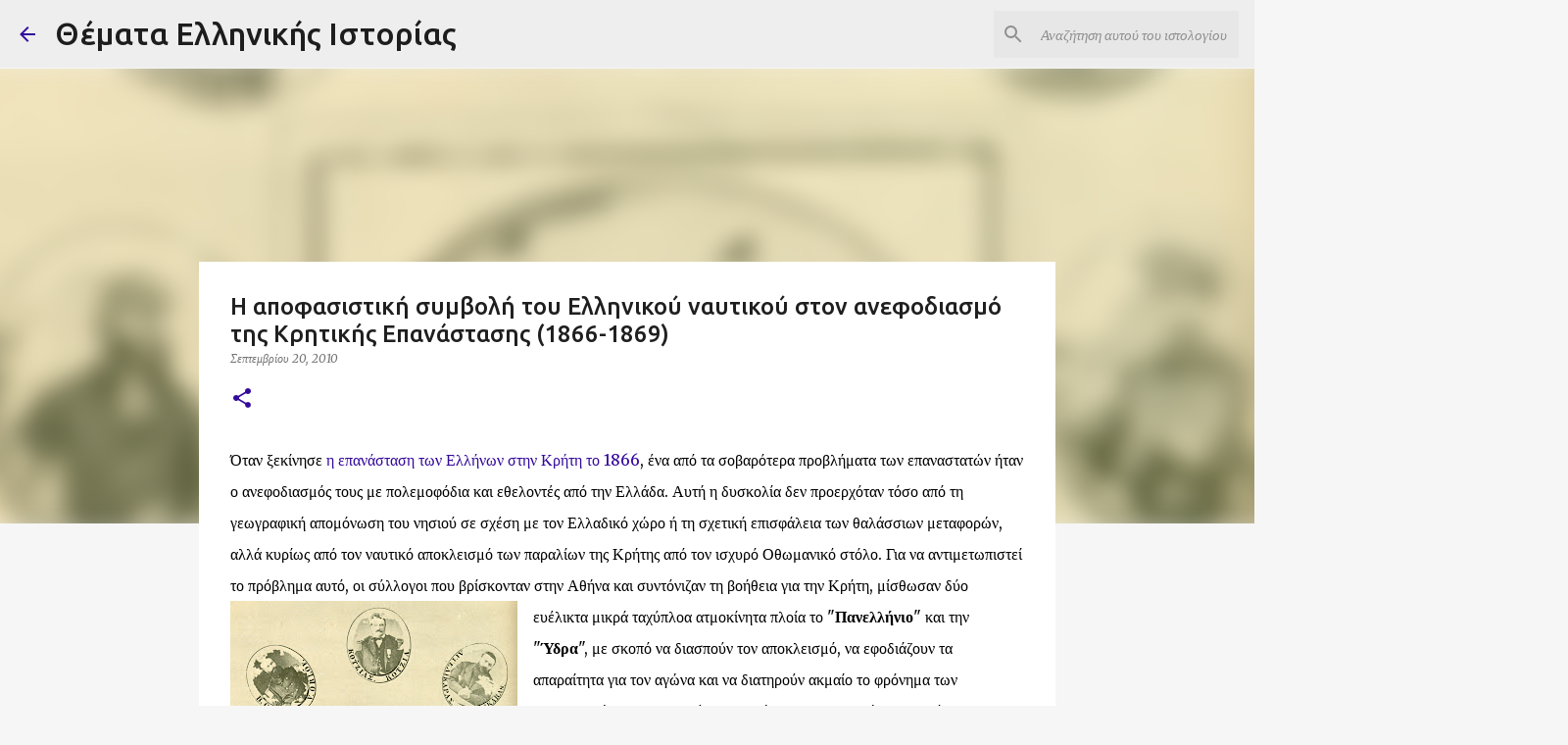

--- FILE ---
content_type: text/html; charset=UTF-8
request_url: https://www.istorikathemata.com/2010/09/1866-1869.html
body_size: 43593
content:
<!DOCTYPE html>
<html dir='ltr' xmlns='http://www.w3.org/1999/xhtml' xmlns:b='http://www.google.com/2005/gml/b' xmlns:data='http://www.google.com/2005/gml/data' xmlns:expr='http://www.google.com/2005/gml/expr'>
<head>
<!-- Google tag (gtag.js) -->
<script async='async' src='https://www.googletagmanager.com/gtag/js?id=UA-26680375-1'></script>
<script>
  window.dataLayer = window.dataLayer || [];
  function gtag(){dataLayer.push(arguments);}
  gtag('js', new Date());

  gtag('config', 'UA-26680375-1');
</script>
<script async='async' data-ad-client='ca-pub-2969591153402214' src='https://pagead2.googlesyndication.com/pagead/js/adsbygoogle.js'></script>
<!-- Global site tag (gtag.js) - Google Analytics -->
<script async='async' src='https://www.googletagmanager.com/gtag/js?id=UA-40766410-1'></script>
<script>
  window.dataLayer = window.dataLayer || [];
  function gtag(){dataLayer.push(arguments);}
  gtag('js', new Date());
google.com, pub-2969591153402214, DIRECT, f08c47fec0942fa0
  gtag('config', 'UA-40766410-1');
</script>
<meta content='width=device-width, initial-scale=1' name='viewport'/>
<title>Η αποφασιστική συμβολή του Ελληνικού ναυτικού στον ανεφοδιασμό της Κρητικής Επανάστασης (1866-1869)</title>
<meta content='text/html; charset=UTF-8' http-equiv='Content-Type'/>
<!-- Chrome, Firefox OS and Opera -->
<meta content='#f6f6f6' name='theme-color'/>
<!-- Windows Phone -->
<meta content='#f6f6f6' name='msapplication-navbutton-color'/>
<meta content='blogger' name='generator'/>
<link href='https://www.istorikathemata.com/favicon.ico' rel='icon' type='image/x-icon'/>
<link href='https://www.istorikathemata.com/2010/09/1866-1869.html' rel='canonical'/>
<link rel="alternate" type="application/atom+xml" title="Θέματα Ελληνικής Ιστορίας - Atom" href="https://www.istorikathemata.com/feeds/posts/default" />
<link rel="alternate" type="application/rss+xml" title="Θέματα Ελληνικής Ιστορίας - RSS" href="https://www.istorikathemata.com/feeds/posts/default?alt=rss" />
<link rel="service.post" type="application/atom+xml" title="Θέματα Ελληνικής Ιστορίας - Atom" href="https://www.blogger.com/feeds/7989027723711803662/posts/default" />

<link rel="alternate" type="application/atom+xml" title="Θέματα Ελληνικής Ιστορίας - Atom" href="https://www.istorikathemata.com/feeds/6733858203785768865/comments/default" />
<!--Can't find substitution for tag [blog.ieCssRetrofitLinks]-->
<link href='https://blogger.googleusercontent.com/img/b/R29vZ2xl/AVvXsEgpcsAD2Rji_i4sT9TNRrGZAHZ-wGBl9tUfgj2yMguuIGTI7DddliwPyKnriOL3TcEMOmfMQsWfM0cxP_wuWRGJIxCLdaHTjx_p1rbKG9sZml-P4FSbHipCWkBld50gIHiatmLf_3uP7qhg/s320/20001.jpg' rel='image_src'/>
<meta content='https://www.istorikathemata.com/2010/09/1866-1869.html' property='og:url'/>
<meta content='Η αποφασιστική συμβολή του Ελληνικού ναυτικού στον ανεφοδιασμό της Κρητικής Επανάστασης (1866-1869)' property='og:title'/>
<meta content='Βενιζέλος, Μεσοπόλεμος, Καποδίστριας, 1821, 28η Οκτωβρίου, διχασμός, Μεταξάς' property='og:description'/>
<meta content='https://blogger.googleusercontent.com/img/b/R29vZ2xl/AVvXsEgpcsAD2Rji_i4sT9TNRrGZAHZ-wGBl9tUfgj2yMguuIGTI7DddliwPyKnriOL3TcEMOmfMQsWfM0cxP_wuWRGJIxCLdaHTjx_p1rbKG9sZml-P4FSbHipCWkBld50gIHiatmLf_3uP7qhg/w1200-h630-p-k-no-nu/20001.jpg' property='og:image'/>
<style type='text/css'>@font-face{font-family:'Lato';font-style:normal;font-weight:400;font-display:swap;src:url(//fonts.gstatic.com/s/lato/v25/S6uyw4BMUTPHjxAwXiWtFCfQ7A.woff2)format('woff2');unicode-range:U+0100-02BA,U+02BD-02C5,U+02C7-02CC,U+02CE-02D7,U+02DD-02FF,U+0304,U+0308,U+0329,U+1D00-1DBF,U+1E00-1E9F,U+1EF2-1EFF,U+2020,U+20A0-20AB,U+20AD-20C0,U+2113,U+2C60-2C7F,U+A720-A7FF;}@font-face{font-family:'Lato';font-style:normal;font-weight:400;font-display:swap;src:url(//fonts.gstatic.com/s/lato/v25/S6uyw4BMUTPHjx4wXiWtFCc.woff2)format('woff2');unicode-range:U+0000-00FF,U+0131,U+0152-0153,U+02BB-02BC,U+02C6,U+02DA,U+02DC,U+0304,U+0308,U+0329,U+2000-206F,U+20AC,U+2122,U+2191,U+2193,U+2212,U+2215,U+FEFF,U+FFFD;}@font-face{font-family:'Lato';font-style:normal;font-weight:700;font-display:swap;src:url(//fonts.gstatic.com/s/lato/v25/S6u9w4BMUTPHh6UVSwaPGQ3q5d0N7w.woff2)format('woff2');unicode-range:U+0100-02BA,U+02BD-02C5,U+02C7-02CC,U+02CE-02D7,U+02DD-02FF,U+0304,U+0308,U+0329,U+1D00-1DBF,U+1E00-1E9F,U+1EF2-1EFF,U+2020,U+20A0-20AB,U+20AD-20C0,U+2113,U+2C60-2C7F,U+A720-A7FF;}@font-face{font-family:'Lato';font-style:normal;font-weight:700;font-display:swap;src:url(//fonts.gstatic.com/s/lato/v25/S6u9w4BMUTPHh6UVSwiPGQ3q5d0.woff2)format('woff2');unicode-range:U+0000-00FF,U+0131,U+0152-0153,U+02BB-02BC,U+02C6,U+02DA,U+02DC,U+0304,U+0308,U+0329,U+2000-206F,U+20AC,U+2122,U+2191,U+2193,U+2212,U+2215,U+FEFF,U+FFFD;}@font-face{font-family:'Lato';font-style:normal;font-weight:900;font-display:swap;src:url(//fonts.gstatic.com/s/lato/v25/S6u9w4BMUTPHh50XSwaPGQ3q5d0N7w.woff2)format('woff2');unicode-range:U+0100-02BA,U+02BD-02C5,U+02C7-02CC,U+02CE-02D7,U+02DD-02FF,U+0304,U+0308,U+0329,U+1D00-1DBF,U+1E00-1E9F,U+1EF2-1EFF,U+2020,U+20A0-20AB,U+20AD-20C0,U+2113,U+2C60-2C7F,U+A720-A7FF;}@font-face{font-family:'Lato';font-style:normal;font-weight:900;font-display:swap;src:url(//fonts.gstatic.com/s/lato/v25/S6u9w4BMUTPHh50XSwiPGQ3q5d0.woff2)format('woff2');unicode-range:U+0000-00FF,U+0131,U+0152-0153,U+02BB-02BC,U+02C6,U+02DA,U+02DC,U+0304,U+0308,U+0329,U+2000-206F,U+20AC,U+2122,U+2191,U+2193,U+2212,U+2215,U+FEFF,U+FFFD;}@font-face{font-family:'Merriweather';font-style:italic;font-weight:300;font-stretch:100%;font-display:swap;src:url(//fonts.gstatic.com/s/merriweather/v33/u-4c0qyriQwlOrhSvowK_l5-eTxCVx0ZbwLvKH2Gk9hLmp0v5yA-xXPqCzLvF-adrHOg7iDTFw.woff2)format('woff2');unicode-range:U+0460-052F,U+1C80-1C8A,U+20B4,U+2DE0-2DFF,U+A640-A69F,U+FE2E-FE2F;}@font-face{font-family:'Merriweather';font-style:italic;font-weight:300;font-stretch:100%;font-display:swap;src:url(//fonts.gstatic.com/s/merriweather/v33/u-4c0qyriQwlOrhSvowK_l5-eTxCVx0ZbwLvKH2Gk9hLmp0v5yA-xXPqCzLvF--drHOg7iDTFw.woff2)format('woff2');unicode-range:U+0301,U+0400-045F,U+0490-0491,U+04B0-04B1,U+2116;}@font-face{font-family:'Merriweather';font-style:italic;font-weight:300;font-stretch:100%;font-display:swap;src:url(//fonts.gstatic.com/s/merriweather/v33/u-4c0qyriQwlOrhSvowK_l5-eTxCVx0ZbwLvKH2Gk9hLmp0v5yA-xXPqCzLvF-SdrHOg7iDTFw.woff2)format('woff2');unicode-range:U+0102-0103,U+0110-0111,U+0128-0129,U+0168-0169,U+01A0-01A1,U+01AF-01B0,U+0300-0301,U+0303-0304,U+0308-0309,U+0323,U+0329,U+1EA0-1EF9,U+20AB;}@font-face{font-family:'Merriweather';font-style:italic;font-weight:300;font-stretch:100%;font-display:swap;src:url(//fonts.gstatic.com/s/merriweather/v33/u-4c0qyriQwlOrhSvowK_l5-eTxCVx0ZbwLvKH2Gk9hLmp0v5yA-xXPqCzLvF-WdrHOg7iDTFw.woff2)format('woff2');unicode-range:U+0100-02BA,U+02BD-02C5,U+02C7-02CC,U+02CE-02D7,U+02DD-02FF,U+0304,U+0308,U+0329,U+1D00-1DBF,U+1E00-1E9F,U+1EF2-1EFF,U+2020,U+20A0-20AB,U+20AD-20C0,U+2113,U+2C60-2C7F,U+A720-A7FF;}@font-face{font-family:'Merriweather';font-style:italic;font-weight:300;font-stretch:100%;font-display:swap;src:url(//fonts.gstatic.com/s/merriweather/v33/u-4c0qyriQwlOrhSvowK_l5-eTxCVx0ZbwLvKH2Gk9hLmp0v5yA-xXPqCzLvF-udrHOg7iA.woff2)format('woff2');unicode-range:U+0000-00FF,U+0131,U+0152-0153,U+02BB-02BC,U+02C6,U+02DA,U+02DC,U+0304,U+0308,U+0329,U+2000-206F,U+20AC,U+2122,U+2191,U+2193,U+2212,U+2215,U+FEFF,U+FFFD;}@font-face{font-family:'Merriweather';font-style:italic;font-weight:400;font-stretch:100%;font-display:swap;src:url(//fonts.gstatic.com/s/merriweather/v33/u-4c0qyriQwlOrhSvowK_l5-eTxCVx0ZbwLvKH2Gk9hLmp0v5yA-xXPqCzLvF-adrHOg7iDTFw.woff2)format('woff2');unicode-range:U+0460-052F,U+1C80-1C8A,U+20B4,U+2DE0-2DFF,U+A640-A69F,U+FE2E-FE2F;}@font-face{font-family:'Merriweather';font-style:italic;font-weight:400;font-stretch:100%;font-display:swap;src:url(//fonts.gstatic.com/s/merriweather/v33/u-4c0qyriQwlOrhSvowK_l5-eTxCVx0ZbwLvKH2Gk9hLmp0v5yA-xXPqCzLvF--drHOg7iDTFw.woff2)format('woff2');unicode-range:U+0301,U+0400-045F,U+0490-0491,U+04B0-04B1,U+2116;}@font-face{font-family:'Merriweather';font-style:italic;font-weight:400;font-stretch:100%;font-display:swap;src:url(//fonts.gstatic.com/s/merriweather/v33/u-4c0qyriQwlOrhSvowK_l5-eTxCVx0ZbwLvKH2Gk9hLmp0v5yA-xXPqCzLvF-SdrHOg7iDTFw.woff2)format('woff2');unicode-range:U+0102-0103,U+0110-0111,U+0128-0129,U+0168-0169,U+01A0-01A1,U+01AF-01B0,U+0300-0301,U+0303-0304,U+0308-0309,U+0323,U+0329,U+1EA0-1EF9,U+20AB;}@font-face{font-family:'Merriweather';font-style:italic;font-weight:400;font-stretch:100%;font-display:swap;src:url(//fonts.gstatic.com/s/merriweather/v33/u-4c0qyriQwlOrhSvowK_l5-eTxCVx0ZbwLvKH2Gk9hLmp0v5yA-xXPqCzLvF-WdrHOg7iDTFw.woff2)format('woff2');unicode-range:U+0100-02BA,U+02BD-02C5,U+02C7-02CC,U+02CE-02D7,U+02DD-02FF,U+0304,U+0308,U+0329,U+1D00-1DBF,U+1E00-1E9F,U+1EF2-1EFF,U+2020,U+20A0-20AB,U+20AD-20C0,U+2113,U+2C60-2C7F,U+A720-A7FF;}@font-face{font-family:'Merriweather';font-style:italic;font-weight:400;font-stretch:100%;font-display:swap;src:url(//fonts.gstatic.com/s/merriweather/v33/u-4c0qyriQwlOrhSvowK_l5-eTxCVx0ZbwLvKH2Gk9hLmp0v5yA-xXPqCzLvF-udrHOg7iA.woff2)format('woff2');unicode-range:U+0000-00FF,U+0131,U+0152-0153,U+02BB-02BC,U+02C6,U+02DA,U+02DC,U+0304,U+0308,U+0329,U+2000-206F,U+20AC,U+2122,U+2191,U+2193,U+2212,U+2215,U+FEFF,U+FFFD;}@font-face{font-family:'Merriweather';font-style:normal;font-weight:400;font-stretch:100%;font-display:swap;src:url(//fonts.gstatic.com/s/merriweather/v33/u-4e0qyriQwlOrhSvowK_l5UcA6zuSYEqOzpPe3HOZJ5eX1WtLaQwmYiSeqnJ-mXq1Gi3iE.woff2)format('woff2');unicode-range:U+0460-052F,U+1C80-1C8A,U+20B4,U+2DE0-2DFF,U+A640-A69F,U+FE2E-FE2F;}@font-face{font-family:'Merriweather';font-style:normal;font-weight:400;font-stretch:100%;font-display:swap;src:url(//fonts.gstatic.com/s/merriweather/v33/u-4e0qyriQwlOrhSvowK_l5UcA6zuSYEqOzpPe3HOZJ5eX1WtLaQwmYiSequJ-mXq1Gi3iE.woff2)format('woff2');unicode-range:U+0301,U+0400-045F,U+0490-0491,U+04B0-04B1,U+2116;}@font-face{font-family:'Merriweather';font-style:normal;font-weight:400;font-stretch:100%;font-display:swap;src:url(//fonts.gstatic.com/s/merriweather/v33/u-4e0qyriQwlOrhSvowK_l5UcA6zuSYEqOzpPe3HOZJ5eX1WtLaQwmYiSeqlJ-mXq1Gi3iE.woff2)format('woff2');unicode-range:U+0102-0103,U+0110-0111,U+0128-0129,U+0168-0169,U+01A0-01A1,U+01AF-01B0,U+0300-0301,U+0303-0304,U+0308-0309,U+0323,U+0329,U+1EA0-1EF9,U+20AB;}@font-face{font-family:'Merriweather';font-style:normal;font-weight:400;font-stretch:100%;font-display:swap;src:url(//fonts.gstatic.com/s/merriweather/v33/u-4e0qyriQwlOrhSvowK_l5UcA6zuSYEqOzpPe3HOZJ5eX1WtLaQwmYiSeqkJ-mXq1Gi3iE.woff2)format('woff2');unicode-range:U+0100-02BA,U+02BD-02C5,U+02C7-02CC,U+02CE-02D7,U+02DD-02FF,U+0304,U+0308,U+0329,U+1D00-1DBF,U+1E00-1E9F,U+1EF2-1EFF,U+2020,U+20A0-20AB,U+20AD-20C0,U+2113,U+2C60-2C7F,U+A720-A7FF;}@font-face{font-family:'Merriweather';font-style:normal;font-weight:400;font-stretch:100%;font-display:swap;src:url(//fonts.gstatic.com/s/merriweather/v33/u-4e0qyriQwlOrhSvowK_l5UcA6zuSYEqOzpPe3HOZJ5eX1WtLaQwmYiSeqqJ-mXq1Gi.woff2)format('woff2');unicode-range:U+0000-00FF,U+0131,U+0152-0153,U+02BB-02BC,U+02C6,U+02DA,U+02DC,U+0304,U+0308,U+0329,U+2000-206F,U+20AC,U+2122,U+2191,U+2193,U+2212,U+2215,U+FEFF,U+FFFD;}@font-face{font-family:'Merriweather';font-style:normal;font-weight:700;font-stretch:100%;font-display:swap;src:url(//fonts.gstatic.com/s/merriweather/v33/u-4e0qyriQwlOrhSvowK_l5UcA6zuSYEqOzpPe3HOZJ5eX1WtLaQwmYiSeqnJ-mXq1Gi3iE.woff2)format('woff2');unicode-range:U+0460-052F,U+1C80-1C8A,U+20B4,U+2DE0-2DFF,U+A640-A69F,U+FE2E-FE2F;}@font-face{font-family:'Merriweather';font-style:normal;font-weight:700;font-stretch:100%;font-display:swap;src:url(//fonts.gstatic.com/s/merriweather/v33/u-4e0qyriQwlOrhSvowK_l5UcA6zuSYEqOzpPe3HOZJ5eX1WtLaQwmYiSequJ-mXq1Gi3iE.woff2)format('woff2');unicode-range:U+0301,U+0400-045F,U+0490-0491,U+04B0-04B1,U+2116;}@font-face{font-family:'Merriweather';font-style:normal;font-weight:700;font-stretch:100%;font-display:swap;src:url(//fonts.gstatic.com/s/merriweather/v33/u-4e0qyriQwlOrhSvowK_l5UcA6zuSYEqOzpPe3HOZJ5eX1WtLaQwmYiSeqlJ-mXq1Gi3iE.woff2)format('woff2');unicode-range:U+0102-0103,U+0110-0111,U+0128-0129,U+0168-0169,U+01A0-01A1,U+01AF-01B0,U+0300-0301,U+0303-0304,U+0308-0309,U+0323,U+0329,U+1EA0-1EF9,U+20AB;}@font-face{font-family:'Merriweather';font-style:normal;font-weight:700;font-stretch:100%;font-display:swap;src:url(//fonts.gstatic.com/s/merriweather/v33/u-4e0qyriQwlOrhSvowK_l5UcA6zuSYEqOzpPe3HOZJ5eX1WtLaQwmYiSeqkJ-mXq1Gi3iE.woff2)format('woff2');unicode-range:U+0100-02BA,U+02BD-02C5,U+02C7-02CC,U+02CE-02D7,U+02DD-02FF,U+0304,U+0308,U+0329,U+1D00-1DBF,U+1E00-1E9F,U+1EF2-1EFF,U+2020,U+20A0-20AB,U+20AD-20C0,U+2113,U+2C60-2C7F,U+A720-A7FF;}@font-face{font-family:'Merriweather';font-style:normal;font-weight:700;font-stretch:100%;font-display:swap;src:url(//fonts.gstatic.com/s/merriweather/v33/u-4e0qyriQwlOrhSvowK_l5UcA6zuSYEqOzpPe3HOZJ5eX1WtLaQwmYiSeqqJ-mXq1Gi.woff2)format('woff2');unicode-range:U+0000-00FF,U+0131,U+0152-0153,U+02BB-02BC,U+02C6,U+02DA,U+02DC,U+0304,U+0308,U+0329,U+2000-206F,U+20AC,U+2122,U+2191,U+2193,U+2212,U+2215,U+FEFF,U+FFFD;}@font-face{font-family:'Merriweather';font-style:normal;font-weight:900;font-stretch:100%;font-display:swap;src:url(//fonts.gstatic.com/s/merriweather/v33/u-4e0qyriQwlOrhSvowK_l5UcA6zuSYEqOzpPe3HOZJ5eX1WtLaQwmYiSeqnJ-mXq1Gi3iE.woff2)format('woff2');unicode-range:U+0460-052F,U+1C80-1C8A,U+20B4,U+2DE0-2DFF,U+A640-A69F,U+FE2E-FE2F;}@font-face{font-family:'Merriweather';font-style:normal;font-weight:900;font-stretch:100%;font-display:swap;src:url(//fonts.gstatic.com/s/merriweather/v33/u-4e0qyriQwlOrhSvowK_l5UcA6zuSYEqOzpPe3HOZJ5eX1WtLaQwmYiSequJ-mXq1Gi3iE.woff2)format('woff2');unicode-range:U+0301,U+0400-045F,U+0490-0491,U+04B0-04B1,U+2116;}@font-face{font-family:'Merriweather';font-style:normal;font-weight:900;font-stretch:100%;font-display:swap;src:url(//fonts.gstatic.com/s/merriweather/v33/u-4e0qyriQwlOrhSvowK_l5UcA6zuSYEqOzpPe3HOZJ5eX1WtLaQwmYiSeqlJ-mXq1Gi3iE.woff2)format('woff2');unicode-range:U+0102-0103,U+0110-0111,U+0128-0129,U+0168-0169,U+01A0-01A1,U+01AF-01B0,U+0300-0301,U+0303-0304,U+0308-0309,U+0323,U+0329,U+1EA0-1EF9,U+20AB;}@font-face{font-family:'Merriweather';font-style:normal;font-weight:900;font-stretch:100%;font-display:swap;src:url(//fonts.gstatic.com/s/merriweather/v33/u-4e0qyriQwlOrhSvowK_l5UcA6zuSYEqOzpPe3HOZJ5eX1WtLaQwmYiSeqkJ-mXq1Gi3iE.woff2)format('woff2');unicode-range:U+0100-02BA,U+02BD-02C5,U+02C7-02CC,U+02CE-02D7,U+02DD-02FF,U+0304,U+0308,U+0329,U+1D00-1DBF,U+1E00-1E9F,U+1EF2-1EFF,U+2020,U+20A0-20AB,U+20AD-20C0,U+2113,U+2C60-2C7F,U+A720-A7FF;}@font-face{font-family:'Merriweather';font-style:normal;font-weight:900;font-stretch:100%;font-display:swap;src:url(//fonts.gstatic.com/s/merriweather/v33/u-4e0qyriQwlOrhSvowK_l5UcA6zuSYEqOzpPe3HOZJ5eX1WtLaQwmYiSeqqJ-mXq1Gi.woff2)format('woff2');unicode-range:U+0000-00FF,U+0131,U+0152-0153,U+02BB-02BC,U+02C6,U+02DA,U+02DC,U+0304,U+0308,U+0329,U+2000-206F,U+20AC,U+2122,U+2191,U+2193,U+2212,U+2215,U+FEFF,U+FFFD;}@font-face{font-family:'Ubuntu';font-style:normal;font-weight:400;font-display:swap;src:url(//fonts.gstatic.com/s/ubuntu/v21/4iCs6KVjbNBYlgoKcg72nU6AF7xm.woff2)format('woff2');unicode-range:U+0460-052F,U+1C80-1C8A,U+20B4,U+2DE0-2DFF,U+A640-A69F,U+FE2E-FE2F;}@font-face{font-family:'Ubuntu';font-style:normal;font-weight:400;font-display:swap;src:url(//fonts.gstatic.com/s/ubuntu/v21/4iCs6KVjbNBYlgoKew72nU6AF7xm.woff2)format('woff2');unicode-range:U+0301,U+0400-045F,U+0490-0491,U+04B0-04B1,U+2116;}@font-face{font-family:'Ubuntu';font-style:normal;font-weight:400;font-display:swap;src:url(//fonts.gstatic.com/s/ubuntu/v21/4iCs6KVjbNBYlgoKcw72nU6AF7xm.woff2)format('woff2');unicode-range:U+1F00-1FFF;}@font-face{font-family:'Ubuntu';font-style:normal;font-weight:400;font-display:swap;src:url(//fonts.gstatic.com/s/ubuntu/v21/4iCs6KVjbNBYlgoKfA72nU6AF7xm.woff2)format('woff2');unicode-range:U+0370-0377,U+037A-037F,U+0384-038A,U+038C,U+038E-03A1,U+03A3-03FF;}@font-face{font-family:'Ubuntu';font-style:normal;font-weight:400;font-display:swap;src:url(//fonts.gstatic.com/s/ubuntu/v21/4iCs6KVjbNBYlgoKcQ72nU6AF7xm.woff2)format('woff2');unicode-range:U+0100-02BA,U+02BD-02C5,U+02C7-02CC,U+02CE-02D7,U+02DD-02FF,U+0304,U+0308,U+0329,U+1D00-1DBF,U+1E00-1E9F,U+1EF2-1EFF,U+2020,U+20A0-20AB,U+20AD-20C0,U+2113,U+2C60-2C7F,U+A720-A7FF;}@font-face{font-family:'Ubuntu';font-style:normal;font-weight:400;font-display:swap;src:url(//fonts.gstatic.com/s/ubuntu/v21/4iCs6KVjbNBYlgoKfw72nU6AFw.woff2)format('woff2');unicode-range:U+0000-00FF,U+0131,U+0152-0153,U+02BB-02BC,U+02C6,U+02DA,U+02DC,U+0304,U+0308,U+0329,U+2000-206F,U+20AC,U+2122,U+2191,U+2193,U+2212,U+2215,U+FEFF,U+FFFD;}@font-face{font-family:'Ubuntu';font-style:normal;font-weight:500;font-display:swap;src:url(//fonts.gstatic.com/s/ubuntu/v21/4iCv6KVjbNBYlgoCjC3jvWyNPYZvg7UI.woff2)format('woff2');unicode-range:U+0460-052F,U+1C80-1C8A,U+20B4,U+2DE0-2DFF,U+A640-A69F,U+FE2E-FE2F;}@font-face{font-family:'Ubuntu';font-style:normal;font-weight:500;font-display:swap;src:url(//fonts.gstatic.com/s/ubuntu/v21/4iCv6KVjbNBYlgoCjC3jtGyNPYZvg7UI.woff2)format('woff2');unicode-range:U+0301,U+0400-045F,U+0490-0491,U+04B0-04B1,U+2116;}@font-face{font-family:'Ubuntu';font-style:normal;font-weight:500;font-display:swap;src:url(//fonts.gstatic.com/s/ubuntu/v21/4iCv6KVjbNBYlgoCjC3jvGyNPYZvg7UI.woff2)format('woff2');unicode-range:U+1F00-1FFF;}@font-face{font-family:'Ubuntu';font-style:normal;font-weight:500;font-display:swap;src:url(//fonts.gstatic.com/s/ubuntu/v21/4iCv6KVjbNBYlgoCjC3js2yNPYZvg7UI.woff2)format('woff2');unicode-range:U+0370-0377,U+037A-037F,U+0384-038A,U+038C,U+038E-03A1,U+03A3-03FF;}@font-face{font-family:'Ubuntu';font-style:normal;font-weight:500;font-display:swap;src:url(//fonts.gstatic.com/s/ubuntu/v21/4iCv6KVjbNBYlgoCjC3jvmyNPYZvg7UI.woff2)format('woff2');unicode-range:U+0100-02BA,U+02BD-02C5,U+02C7-02CC,U+02CE-02D7,U+02DD-02FF,U+0304,U+0308,U+0329,U+1D00-1DBF,U+1E00-1E9F,U+1EF2-1EFF,U+2020,U+20A0-20AB,U+20AD-20C0,U+2113,U+2C60-2C7F,U+A720-A7FF;}@font-face{font-family:'Ubuntu';font-style:normal;font-weight:500;font-display:swap;src:url(//fonts.gstatic.com/s/ubuntu/v21/4iCv6KVjbNBYlgoCjC3jsGyNPYZvgw.woff2)format('woff2');unicode-range:U+0000-00FF,U+0131,U+0152-0153,U+02BB-02BC,U+02C6,U+02DA,U+02DC,U+0304,U+0308,U+0329,U+2000-206F,U+20AC,U+2122,U+2191,U+2193,U+2212,U+2215,U+FEFF,U+FFFD;}@font-face{font-family:'Ubuntu';font-style:normal;font-weight:700;font-display:swap;src:url(//fonts.gstatic.com/s/ubuntu/v21/4iCv6KVjbNBYlgoCxCvjvWyNPYZvg7UI.woff2)format('woff2');unicode-range:U+0460-052F,U+1C80-1C8A,U+20B4,U+2DE0-2DFF,U+A640-A69F,U+FE2E-FE2F;}@font-face{font-family:'Ubuntu';font-style:normal;font-weight:700;font-display:swap;src:url(//fonts.gstatic.com/s/ubuntu/v21/4iCv6KVjbNBYlgoCxCvjtGyNPYZvg7UI.woff2)format('woff2');unicode-range:U+0301,U+0400-045F,U+0490-0491,U+04B0-04B1,U+2116;}@font-face{font-family:'Ubuntu';font-style:normal;font-weight:700;font-display:swap;src:url(//fonts.gstatic.com/s/ubuntu/v21/4iCv6KVjbNBYlgoCxCvjvGyNPYZvg7UI.woff2)format('woff2');unicode-range:U+1F00-1FFF;}@font-face{font-family:'Ubuntu';font-style:normal;font-weight:700;font-display:swap;src:url(//fonts.gstatic.com/s/ubuntu/v21/4iCv6KVjbNBYlgoCxCvjs2yNPYZvg7UI.woff2)format('woff2');unicode-range:U+0370-0377,U+037A-037F,U+0384-038A,U+038C,U+038E-03A1,U+03A3-03FF;}@font-face{font-family:'Ubuntu';font-style:normal;font-weight:700;font-display:swap;src:url(//fonts.gstatic.com/s/ubuntu/v21/4iCv6KVjbNBYlgoCxCvjvmyNPYZvg7UI.woff2)format('woff2');unicode-range:U+0100-02BA,U+02BD-02C5,U+02C7-02CC,U+02CE-02D7,U+02DD-02FF,U+0304,U+0308,U+0329,U+1D00-1DBF,U+1E00-1E9F,U+1EF2-1EFF,U+2020,U+20A0-20AB,U+20AD-20C0,U+2113,U+2C60-2C7F,U+A720-A7FF;}@font-face{font-family:'Ubuntu';font-style:normal;font-weight:700;font-display:swap;src:url(//fonts.gstatic.com/s/ubuntu/v21/4iCv6KVjbNBYlgoCxCvjsGyNPYZvgw.woff2)format('woff2');unicode-range:U+0000-00FF,U+0131,U+0152-0153,U+02BB-02BC,U+02C6,U+02DA,U+02DC,U+0304,U+0308,U+0329,U+2000-206F,U+20AC,U+2122,U+2191,U+2193,U+2212,U+2215,U+FEFF,U+FFFD;}</style>
<style id='page-skin-1' type='text/css'><!--
/*! normalize.css v3.0.1 | MIT License | git.io/normalize */html{font-family:sans-serif;-ms-text-size-adjust:100%;-webkit-text-size-adjust:100%}body{margin:0}article,aside,details,figcaption,figure,footer,header,hgroup,main,nav,section,summary{display:block}audio,canvas,progress,video{display:inline-block;vertical-align:baseline}audio:not([controls]){display:none;height:0}[hidden],template{display:none}a{background:transparent}a:active,a:hover{outline:0}abbr[title]{border-bottom:1px dotted}b,strong{font-weight:bold}dfn{font-style:italic}h1{font-size:2em;margin:.67em 0}mark{background:#ff0;color:#000}small{font-size:80%}sub,sup{font-size:75%;line-height:0;position:relative;vertical-align:baseline}sup{top:-0.5em}sub{bottom:-0.25em}img{border:0}svg:not(:root){overflow:hidden}figure{margin:1em 40px}hr{-moz-box-sizing:content-box;box-sizing:content-box;height:0}pre{overflow:auto}code,kbd,pre,samp{font-family:monospace,monospace;font-size:1em}button,input,optgroup,select,textarea{color:inherit;font:inherit;margin:0}button{overflow:visible}button,select{text-transform:none}button,html input[type="button"],input[type="reset"],input[type="submit"]{-webkit-appearance:button;cursor:pointer}button[disabled],html input[disabled]{cursor:default}button::-moz-focus-inner,input::-moz-focus-inner{border:0;padding:0}input{line-height:normal}input[type="checkbox"],input[type="radio"]{box-sizing:border-box;padding:0}input[type="number"]::-webkit-inner-spin-button,input[type="number"]::-webkit-outer-spin-button{height:auto}input[type="search"]{-webkit-appearance:textfield;-moz-box-sizing:content-box;-webkit-box-sizing:content-box;box-sizing:content-box}input[type="search"]::-webkit-search-cancel-button,input[type="search"]::-webkit-search-decoration{-webkit-appearance:none}fieldset{border:1px solid #c0c0c0;margin:0 2px;padding:.35em .625em .75em}legend{border:0;padding:0}textarea{overflow:auto}optgroup{font-weight:bold}table{border-collapse:collapse;border-spacing:0}td,th{padding:0}
/*!************************************************
* Blogger Template Style
* Name: Emporio
**************************************************/
body{
overflow-wrap:break-word;
word-break:break-word;
word-wrap:break-word
}
.hidden{
display:none
}
.invisible{
visibility:hidden
}
.container::after,.float-container::after{
clear:both;
content:'';
display:table
}
.clearboth{
clear:both
}
#comments .comment .comment-actions,.subscribe-popup .FollowByEmail .follow-by-email-submit{
background:0 0;
border:0;
box-shadow:none;
color:#340a9c;
cursor:pointer;
font-size:14px;
font-weight:700;
outline:0;
text-decoration:none;
text-transform:uppercase;
width:auto
}
.dim-overlay{
background-color:rgba(0,0,0,.54);
height:100vh;
left:0;
position:fixed;
top:0;
width:100%
}
#sharing-dim-overlay{
background-color:transparent
}
input::-ms-clear{
display:none
}
.blogger-logo,.svg-icon-24.blogger-logo{
fill:#ff9800;
opacity:1
}
.skip-navigation{
background-color:#fff;
box-sizing:border-box;
color:#000;
display:block;
height:0;
left:0;
line-height:50px;
overflow:hidden;
padding-top:0;
position:fixed;
text-align:center;
top:0;
-webkit-transition:box-shadow .3s,height .3s,padding-top .3s;
transition:box-shadow .3s,height .3s,padding-top .3s;
width:100%;
z-index:900
}
.skip-navigation:focus{
box-shadow:0 4px 5px 0 rgba(0,0,0,.14),0 1px 10px 0 rgba(0,0,0,.12),0 2px 4px -1px rgba(0,0,0,.2);
height:50px
}
#main{
outline:0
}
.main-heading{
position:absolute;
clip:rect(1px,1px,1px,1px);
padding:0;
border:0;
height:1px;
width:1px;
overflow:hidden
}
.Attribution{
margin-top:1em;
text-align:center
}
.Attribution .blogger img,.Attribution .blogger svg{
vertical-align:bottom
}
.Attribution .blogger img{
margin-right:.5em
}
.Attribution div{
line-height:24px;
margin-top:.5em
}
.Attribution .copyright,.Attribution .image-attribution{
font-size:.7em;
margin-top:1.5em
}
.BLOG_mobile_video_class{
display:none
}
.bg-photo{
background-attachment:scroll!important
}
body .CSS_LIGHTBOX{
z-index:900
}
.extendable .show-less,.extendable .show-more{
border-color:#340a9c;
color:#340a9c;
margin-top:8px
}
.extendable .show-less.hidden,.extendable .show-more.hidden{
display:none
}
.inline-ad{
display:none;
max-width:100%;
overflow:hidden
}
.adsbygoogle{
display:block
}
#cookieChoiceInfo{
bottom:0;
top:auto
}
iframe.b-hbp-video{
border:0
}
.post-body img{
max-width:100%
}
.post-body iframe{
max-width:100%
}
.post-body a[imageanchor="1"]{
display:inline-block
}
.byline{
margin-right:1em
}
.byline:last-child{
margin-right:0
}
.link-copied-dialog{
max-width:520px;
outline:0
}
.link-copied-dialog .modal-dialog-buttons{
margin-top:8px
}
.link-copied-dialog .goog-buttonset-default{
background:0 0;
border:0
}
.link-copied-dialog .goog-buttonset-default:focus{
outline:0
}
.paging-control-container{
margin-bottom:16px
}
.paging-control-container .paging-control{
display:inline-block
}
.paging-control-container .comment-range-text::after,.paging-control-container .paging-control{
color:#340a9c
}
.paging-control-container .comment-range-text,.paging-control-container .paging-control{
margin-right:8px
}
.paging-control-container .comment-range-text::after,.paging-control-container .paging-control::after{
content:'\00B7';
cursor:default;
padding-left:8px;
pointer-events:none
}
.paging-control-container .comment-range-text:last-child::after,.paging-control-container .paging-control:last-child::after{
content:none
}
.byline.reactions iframe{
height:20px
}
.b-notification{
color:#000;
background-color:#fff;
border-bottom:solid 1px #000;
box-sizing:border-box;
padding:16px 32px;
text-align:center
}
.b-notification.visible{
-webkit-transition:margin-top .3s cubic-bezier(.4,0,.2,1);
transition:margin-top .3s cubic-bezier(.4,0,.2,1)
}
.b-notification.invisible{
position:absolute
}
.b-notification-close{
position:absolute;
right:8px;
top:8px
}
.no-posts-message{
line-height:40px;
text-align:center
}
@media screen and (max-width:745px){
body.item-view .post-body a[imageanchor="1"][style*="float: left;"],body.item-view .post-body a[imageanchor="1"][style*="float: right;"]{
float:none!important;
clear:none!important
}
body.item-view .post-body a[imageanchor="1"] img{
display:block;
height:auto;
margin:0 auto
}
body.item-view .post-body>.separator:first-child>a[imageanchor="1"]:first-child{
margin-top:20px
}
.post-body a[imageanchor]{
display:block
}
body.item-view .post-body a[imageanchor="1"]{
margin-left:0!important;
margin-right:0!important
}
body.item-view .post-body a[imageanchor="1"]+a[imageanchor="1"]{
margin-top:16px
}
}
.item-control{
display:none
}
#comments{
border-top:1px dashed rgba(0,0,0,.54);
margin-top:20px;
padding:20px
}
#comments .comment-thread ol{
margin:0;
padding-left:0;
padding-left:0
}
#comments .comment .comment-replybox-single,#comments .comment-thread .comment-replies{
margin-left:60px
}
#comments .comment-thread .thread-count{
display:none
}
#comments .comment{
list-style-type:none;
padding:0 0 30px;
position:relative
}
#comments .comment .comment{
padding-bottom:8px
}
.comment .avatar-image-container{
position:absolute
}
.comment .avatar-image-container img{
border-radius:50%
}
.avatar-image-container svg,.comment .avatar-image-container .avatar-icon{
border-radius:50%;
border:solid 1px #340a9c;
box-sizing:border-box;
fill:#340a9c;
height:35px;
margin:0;
padding:7px;
width:35px
}
.comment .comment-block{
margin-top:10px;
margin-left:60px;
padding-bottom:0
}
#comments .comment-author-header-wrapper{
margin-left:40px
}
#comments .comment .thread-expanded .comment-block{
padding-bottom:20px
}
#comments .comment .comment-header .user,#comments .comment .comment-header .user a{
color:#1f1f1f;
font-style:normal;
font-weight:700
}
#comments .comment .comment-actions{
bottom:0;
margin-bottom:15px;
position:absolute
}
#comments .comment .comment-actions>*{
margin-right:8px
}
#comments .comment .comment-header .datetime{
bottom:0;
color:rgba(31,31,31,.54);
display:inline-block;
font-size:13px;
font-style:italic;
margin-left:8px
}
#comments .comment .comment-footer .comment-timestamp a,#comments .comment .comment-header .datetime a{
color:rgba(31,31,31,.54)
}
#comments .comment .comment-content,.comment .comment-body{
margin-top:12px;
word-break:break-word
}
.comment-body{
margin-bottom:12px
}
#comments.embed[data-num-comments="0"]{
border:0;
margin-top:0;
padding-top:0
}
#comments.embed[data-num-comments="0"] #comment-post-message,#comments.embed[data-num-comments="0"] div.comment-form>p,#comments.embed[data-num-comments="0"] p.comment-footer{
display:none
}
#comment-editor-src{
display:none
}
.comments .comments-content .loadmore.loaded{
max-height:0;
opacity:0;
overflow:hidden
}
.extendable .remaining-items{
height:0;
overflow:hidden;
-webkit-transition:height .3s cubic-bezier(.4,0,.2,1);
transition:height .3s cubic-bezier(.4,0,.2,1)
}
.extendable .remaining-items.expanded{
height:auto
}
.svg-icon-24,.svg-icon-24-button{
cursor:pointer;
height:24px;
width:24px;
min-width:24px
}
.touch-icon{
margin:-12px;
padding:12px
}
.touch-icon:active,.touch-icon:focus{
background-color:rgba(153,153,153,.4);
border-radius:50%
}
svg:not(:root).touch-icon{
overflow:visible
}
html[dir=rtl] .rtl-reversible-icon{
-webkit-transform:scaleX(-1);
-ms-transform:scaleX(-1);
transform:scaleX(-1)
}
.svg-icon-24-button,.touch-icon-button{
background:0 0;
border:0;
margin:0;
outline:0;
padding:0
}
.touch-icon-button .touch-icon:active,.touch-icon-button .touch-icon:focus{
background-color:transparent
}
.touch-icon-button:active .touch-icon,.touch-icon-button:focus .touch-icon{
background-color:rgba(153,153,153,.4);
border-radius:50%
}
.Profile .default-avatar-wrapper .avatar-icon{
border-radius:50%;
border:solid 1px #340a9c;
box-sizing:border-box;
fill:#340a9c;
margin:0
}
.Profile .individual .default-avatar-wrapper .avatar-icon{
padding:25px
}
.Profile .individual .avatar-icon,.Profile .individual .profile-img{
height:90px;
width:90px
}
.Profile .team .default-avatar-wrapper .avatar-icon{
padding:8px
}
.Profile .team .avatar-icon,.Profile .team .default-avatar-wrapper,.Profile .team .profile-img{
height:40px;
width:40px
}
.snippet-container{
margin:0;
position:relative;
overflow:hidden
}
.snippet-fade{
bottom:0;
box-sizing:border-box;
position:absolute;
width:96px
}
.snippet-fade{
right:0
}
.snippet-fade:after{
content:'\2026'
}
.snippet-fade:after{
float:right
}
.centered-top-container.sticky{
left:0;
position:fixed;
right:0;
top:0;
width:auto;
z-index:8;
-webkit-transition-property:opacity,-webkit-transform;
transition-property:opacity,-webkit-transform;
transition-property:transform,opacity;
transition-property:transform,opacity,-webkit-transform;
-webkit-transition-duration:.2s;
transition-duration:.2s;
-webkit-transition-timing-function:cubic-bezier(.4,0,.2,1);
transition-timing-function:cubic-bezier(.4,0,.2,1)
}
.centered-top-placeholder{
display:none
}
.collapsed-header .centered-top-placeholder{
display:block
}
.centered-top-container .Header .replaced h1,.centered-top-placeholder .Header .replaced h1{
display:none
}
.centered-top-container.sticky .Header .replaced h1{
display:block
}
.centered-top-container.sticky .Header .header-widget{
background:0 0
}
.centered-top-container.sticky .Header .header-image-wrapper{
display:none
}
.centered-top-container img,.centered-top-placeholder img{
max-width:100%
}
.collapsible{
-webkit-transition:height .3s cubic-bezier(.4,0,.2,1);
transition:height .3s cubic-bezier(.4,0,.2,1)
}
.collapsible,.collapsible>summary{
display:block;
overflow:hidden
}
.collapsible>:not(summary){
display:none
}
.collapsible[open]>:not(summary){
display:block
}
.collapsible:focus,.collapsible>summary:focus{
outline:0
}
.collapsible>summary{
cursor:pointer;
display:block;
padding:0
}
.collapsible:focus>summary,.collapsible>summary:focus{
background-color:transparent
}
.collapsible>summary::-webkit-details-marker{
display:none
}
.collapsible-title{
-webkit-box-align:center;
-webkit-align-items:center;
-ms-flex-align:center;
align-items:center;
display:-webkit-box;
display:-webkit-flex;
display:-ms-flexbox;
display:flex
}
.collapsible-title .title{
-webkit-box-flex:1;
-webkit-flex:1 1 auto;
-ms-flex:1 1 auto;
flex:1 1 auto;
-webkit-box-ordinal-group:1;
-webkit-order:0;
-ms-flex-order:0;
order:0;
overflow:hidden;
text-overflow:ellipsis;
white-space:nowrap
}
.collapsible-title .chevron-down,.collapsible[open] .collapsible-title .chevron-up{
display:block
}
.collapsible-title .chevron-up,.collapsible[open] .collapsible-title .chevron-down{
display:none
}
.flat-button{
cursor:pointer;
display:inline-block;
font-weight:700;
text-transform:uppercase;
border-radius:2px;
padding:8px;
margin:-8px
}
.flat-icon-button{
background:0 0;
border:0;
margin:0;
outline:0;
padding:0;
margin:-12px;
padding:12px;
cursor:pointer;
box-sizing:content-box;
display:inline-block;
line-height:0
}
.flat-icon-button,.flat-icon-button .splash-wrapper{
border-radius:50%
}
.flat-icon-button .splash.animate{
-webkit-animation-duration:.3s;
animation-duration:.3s
}
body#layout .bg-photo,body#layout .bg-photo-overlay{
display:none
}
body#layout .page_body{
padding:0;
position:relative;
top:0
}
body#layout .page{
display:inline-block;
left:inherit;
position:relative;
vertical-align:top;
width:540px
}
body#layout .centered{
max-width:954px
}
body#layout .navigation{
display:none
}
body#layout .sidebar-container{
display:inline-block;
width:40%
}
body#layout .hamburger-menu,body#layout .search{
display:none
}
.overflowable-container{
max-height:48px;
overflow:hidden;
position:relative
}
.overflow-button{
cursor:pointer
}
#overflowable-dim-overlay{
background:0 0
}
.overflow-popup{
box-shadow:0 2px 2px 0 rgba(0,0,0,.14),0 3px 1px -2px rgba(0,0,0,.2),0 1px 5px 0 rgba(0,0,0,.12);
background-color:#ffffff;
left:0;
max-width:calc(100% - 32px);
position:absolute;
top:0;
visibility:hidden;
z-index:101
}
.overflow-popup ul{
list-style:none
}
.overflow-popup .tabs li,.overflow-popup li{
display:block;
height:auto
}
.overflow-popup .tabs li{
padding-left:0;
padding-right:0
}
.overflow-button.hidden,.overflow-popup .tabs li.hidden,.overflow-popup li.hidden{
display:none
}
.widget.Sharing .sharing-button{
display:none
}
.widget.Sharing .sharing-buttons li{
padding:0
}
.widget.Sharing .sharing-buttons li span{
display:none
}
.post-share-buttons{
position:relative
}
.centered-bottom .share-buttons .svg-icon-24,.share-buttons .svg-icon-24{
fill:#340a9c
}
.sharing-open.touch-icon-button:active .touch-icon,.sharing-open.touch-icon-button:focus .touch-icon{
background-color:transparent
}
.share-buttons{
background-color:#ffffff;
border-radius:2px;
box-shadow:0 2px 2px 0 rgba(0,0,0,.14),0 3px 1px -2px rgba(0,0,0,.2),0 1px 5px 0 rgba(0,0,0,.12);
color:#000000;
list-style:none;
margin:0;
padding:8px 0;
position:absolute;
top:-11px;
min-width:200px;
z-index:101
}
.share-buttons.hidden{
display:none
}
.sharing-button{
background:0 0;
border:0;
margin:0;
outline:0;
padding:0;
cursor:pointer
}
.share-buttons li{
margin:0;
height:48px
}
.share-buttons li:last-child{
margin-bottom:0
}
.share-buttons li .sharing-platform-button{
box-sizing:border-box;
cursor:pointer;
display:block;
height:100%;
margin-bottom:0;
padding:0 16px;
position:relative;
width:100%
}
.share-buttons li .sharing-platform-button:focus,.share-buttons li .sharing-platform-button:hover{
background-color:rgba(128,128,128,.1);
outline:0
}
.share-buttons li svg[class*=" sharing-"],.share-buttons li svg[class^=sharing-]{
position:absolute;
top:10px
}
.share-buttons li span.sharing-platform-button{
position:relative;
top:0
}
.share-buttons li .platform-sharing-text{
display:block;
font-size:16px;
line-height:48px;
white-space:nowrap
}
.share-buttons li .platform-sharing-text{
margin-left:56px
}
.sidebar-container{
background-color:#f6f6f6;
max-width:344px;
overflow-y:auto;
-webkit-transition-property:-webkit-transform;
transition-property:-webkit-transform;
transition-property:transform;
transition-property:transform,-webkit-transform;
-webkit-transition-duration:.3s;
transition-duration:.3s;
-webkit-transition-timing-function:cubic-bezier(0,0,.2,1);
transition-timing-function:cubic-bezier(0,0,.2,1);
width:344px;
z-index:101;
-webkit-overflow-scrolling:touch
}
.sidebar-container .navigation{
line-height:0;
padding:16px
}
.sidebar-container .sidebar-back{
cursor:pointer
}
.sidebar-container .widget{
background:0 0;
margin:0 16px;
padding:16px 0
}
.sidebar-container .widget .title{
color:#000000;
margin:0
}
.sidebar-container .widget ul{
list-style:none;
margin:0;
padding:0
}
.sidebar-container .widget ul ul{
margin-left:1em
}
.sidebar-container .widget li{
font-size:16px;
line-height:normal
}
.sidebar-container .widget+.widget{
border-top:1px solid rgba(0, 0, 0, 0.12)
}
.BlogArchive li{
margin:16px 0
}
.BlogArchive li:last-child{
margin-bottom:0
}
.Label li a{
display:inline-block
}
.BlogArchive .post-count,.Label .label-count{
float:right;
margin-left:.25em
}
.BlogArchive .post-count::before,.Label .label-count::before{
content:'('
}
.BlogArchive .post-count::after,.Label .label-count::after{
content:')'
}
.widget.Translate .skiptranslate>div{
display:block!important
}
.widget.Profile .profile-link{
display:-webkit-box;
display:-webkit-flex;
display:-ms-flexbox;
display:flex
}
.widget.Profile .team-member .default-avatar-wrapper,.widget.Profile .team-member .profile-img{
-webkit-box-flex:0;
-webkit-flex:0 0 auto;
-ms-flex:0 0 auto;
flex:0 0 auto;
margin-right:1em
}
.widget.Profile .individual .profile-link{
-webkit-box-orient:vertical;
-webkit-box-direction:normal;
-webkit-flex-direction:column;
-ms-flex-direction:column;
flex-direction:column
}
.widget.Profile .team .profile-link .profile-name{
-webkit-align-self:center;
-ms-flex-item-align:center;
-ms-grid-row-align:center;
align-self:center;
display:block;
-webkit-box-flex:1;
-webkit-flex:1 1 auto;
-ms-flex:1 1 auto;
flex:1 1 auto
}
.dim-overlay{
background-color:rgba(0,0,0,.54);
z-index:100
}
body.sidebar-visible{
overflow-y:hidden
}
@media screen and (max-width:707px){
.sidebar-container{
bottom:0;
position:fixed;
top:0;
left:auto;
right:0
}
.sidebar-container.sidebar-invisible{
-webkit-transition-timing-function:cubic-bezier(.4,0,.6,1);
transition-timing-function:cubic-bezier(.4,0,.6,1);
-webkit-transform:translateX(100%);
-ms-transform:translateX(100%);
transform:translateX(100%)
}
}
.dialog{
box-shadow:0 2px 2px 0 rgba(0,0,0,.14),0 3px 1px -2px rgba(0,0,0,.2),0 1px 5px 0 rgba(0,0,0,.12);
background:#ffffff;
box-sizing:border-box;
color:#000000;
padding:30px;
position:fixed;
text-align:center;
width:calc(100% - 24px);
z-index:101
}
.dialog input[type=email],.dialog input[type=text]{
background-color:transparent;
border:0;
border-bottom:solid 1px rgba(0,0,0,.12);
color:#000000;
display:block;
font-family:Ubuntu, sans-serif;
font-size:16px;
line-height:24px;
margin:auto;
padding-bottom:7px;
outline:0;
text-align:center;
width:100%
}
.dialog input[type=email]::-webkit-input-placeholder,.dialog input[type=text]::-webkit-input-placeholder{
color:rgba(0,0,0,.5)
}
.dialog input[type=email]::-moz-placeholder,.dialog input[type=text]::-moz-placeholder{
color:rgba(0,0,0,.5)
}
.dialog input[type=email]:-ms-input-placeholder,.dialog input[type=text]:-ms-input-placeholder{
color:rgba(0,0,0,.5)
}
.dialog input[type=email]::placeholder,.dialog input[type=text]::placeholder{
color:rgba(0,0,0,.5)
}
.dialog input[type=email]:focus,.dialog input[type=text]:focus{
border-bottom:solid 2px #340a9c;
padding-bottom:6px
}
.dialog input.no-cursor{
color:transparent;
text-shadow:0 0 0 #000000
}
.dialog input.no-cursor:focus{
outline:0
}
.dialog input.no-cursor:focus{
outline:0
}
.dialog input[type=submit]{
font-family:Ubuntu, sans-serif
}
.dialog .goog-buttonset-default{
color:#340a9c
}
.loading-spinner-large{
-webkit-animation:mspin-rotate 1.568s infinite linear;
animation:mspin-rotate 1.568s infinite linear;
height:48px;
overflow:hidden;
position:absolute;
width:48px;
z-index:200
}
.loading-spinner-large>div{
-webkit-animation:mspin-revrot 5332ms infinite steps(4);
animation:mspin-revrot 5332ms infinite steps(4)
}
.loading-spinner-large>div>div{
-webkit-animation:mspin-singlecolor-large-film 1333ms infinite steps(81);
animation:mspin-singlecolor-large-film 1333ms infinite steps(81);
background-size:100%;
height:48px;
width:3888px
}
.mspin-black-large>div>div,.mspin-grey_54-large>div>div{
background-image:url(https://www.blogblog.com/indie/mspin_black_large.svg)
}
.mspin-white-large>div>div{
background-image:url(https://www.blogblog.com/indie/mspin_white_large.svg)
}
.mspin-grey_54-large{
opacity:.54
}
@-webkit-keyframes mspin-singlecolor-large-film{
from{
-webkit-transform:translateX(0);
transform:translateX(0)
}
to{
-webkit-transform:translateX(-3888px);
transform:translateX(-3888px)
}
}
@keyframes mspin-singlecolor-large-film{
from{
-webkit-transform:translateX(0);
transform:translateX(0)
}
to{
-webkit-transform:translateX(-3888px);
transform:translateX(-3888px)
}
}
@-webkit-keyframes mspin-rotate{
from{
-webkit-transform:rotate(0);
transform:rotate(0)
}
to{
-webkit-transform:rotate(360deg);
transform:rotate(360deg)
}
}
@keyframes mspin-rotate{
from{
-webkit-transform:rotate(0);
transform:rotate(0)
}
to{
-webkit-transform:rotate(360deg);
transform:rotate(360deg)
}
}
@-webkit-keyframes mspin-revrot{
from{
-webkit-transform:rotate(0);
transform:rotate(0)
}
to{
-webkit-transform:rotate(-360deg);
transform:rotate(-360deg)
}
}
@keyframes mspin-revrot{
from{
-webkit-transform:rotate(0);
transform:rotate(0)
}
to{
-webkit-transform:rotate(-360deg);
transform:rotate(-360deg)
}
}
.subscribe-popup{
max-width:364px
}
.subscribe-popup h3{
color:#1f1f1f;
font-size:1.8em;
margin-top:0
}
.subscribe-popup .FollowByEmail h3{
display:none
}
.subscribe-popup .FollowByEmail .follow-by-email-submit{
color:#340a9c;
display:inline-block;
margin:0 auto;
margin-top:24px;
width:auto;
white-space:normal
}
.subscribe-popup .FollowByEmail .follow-by-email-submit:disabled{
cursor:default;
opacity:.3
}
@media (max-width:800px){
.blog-name div.widget.Subscribe{
margin-bottom:16px
}
body.item-view .blog-name div.widget.Subscribe{
margin:8px auto 16px auto;
width:100%
}
}
.sidebar-container .svg-icon-24{
fill:#340a9c
}
.centered-top .svg-icon-24{
fill:#340a9c
}
.centered-bottom .svg-icon-24.touch-icon,.centered-bottom a .svg-icon-24,.centered-bottom button .svg-icon-24{
fill:#340a9c
}
.post-wrapper .svg-icon-24.touch-icon,.post-wrapper a .svg-icon-24,.post-wrapper button .svg-icon-24{
fill:#340a9c
}
.centered-bottom .share-buttons .svg-icon-24,.share-buttons .svg-icon-24{
fill:#340a9c
}
.svg-icon-24.hamburger-menu{
fill:#340a9c
}
body#layout .page_body{
padding:0;
position:relative;
top:0
}
body#layout .page{
display:inline-block;
left:inherit;
position:relative;
vertical-align:top;
width:540px
}
body{
background:#f7f7f7 none repeat scroll top left;
background-color:#f6f6f6;
background-size:cover;
color:#000000;
font:normal normal 16px Ubuntu, sans-serif;
margin:0;
min-height:100vh
}
h3,h3.title{
color:#000000
}
.post-wrapper .post-title,.post-wrapper .post-title a,.post-wrapper .post-title a:hover,.post-wrapper .post-title a:visited{
color:#1f1f1f
}
a{
color:#340a9c;
font-style:normal;
text-decoration:none
}
a:visited{
color:#340a9c
}
a:hover{
color:#340a9c
}
blockquote{
color:#414141;
font:normal normal 16px Ubuntu, sans-serif;
font-size:x-large;
font-style:italic;
font-weight:300;
text-align:center
}
.dim-overlay{
z-index:100
}
.page{
box-sizing:border-box;
display:-webkit-box;
display:-webkit-flex;
display:-ms-flexbox;
display:flex;
-webkit-box-orient:vertical;
-webkit-box-direction:normal;
-webkit-flex-direction:column;
-ms-flex-direction:column;
flex-direction:column;
min-height:100vh;
padding-bottom:1em
}
.page>*{
-webkit-box-flex:0;
-webkit-flex:0 0 auto;
-ms-flex:0 0 auto;
flex:0 0 auto
}
.page>#footer{
margin-top:auto
}
.bg-photo-container{
overflow:hidden
}
.bg-photo-container,.bg-photo-container .bg-photo{
height:464px;
width:100%
}
.bg-photo-container .bg-photo{
background-position:center;
background-size:cover;
z-index:-1
}
.centered{
margin:0 auto;
position:relative;
width:1435px
}
.centered .main,.centered .main-container{
float:left
}
.centered .main{
padding-bottom:1em
}
.centered .centered-bottom::after{
clear:both;
content:'';
display:table
}
@media (min-width:1579px){
.page_body.has-vertical-ads .centered{
width:1578px
}
}
@media (min-width:1215px) and (max-width:1435px){
.centered{
width:1071px
}
}
@media (min-width:1215px) and (max-width:1578px){
.page_body.has-vertical-ads .centered{
width:1214px
}
}
@media (max-width:1214px){
.centered{
width:707px
}
}
@media (max-width:707px){
.centered{
max-width:600px;
width:100%
}
}
.feed-view .post-wrapper.hero,.main,.main-container,.post-filter-message,.top-nav .section{
width:1076px
}
@media (min-width:1215px) and (max-width:1435px){
.feed-view .post-wrapper.hero,.main,.main-container,.post-filter-message,.top-nav .section{
width:712px
}
}
@media (min-width:1215px) and (max-width:1578px){
.feed-view .page_body.has-vertical-ads .post-wrapper.hero,.page_body.has-vertical-ads .feed-view .post-wrapper.hero,.page_body.has-vertical-ads .main,.page_body.has-vertical-ads .main-container,.page_body.has-vertical-ads .post-filter-message,.page_body.has-vertical-ads .top-nav .section{
width:712px
}
}
@media (max-width:1214px){
.feed-view .post-wrapper.hero,.main,.main-container,.post-filter-message,.top-nav .section{
width:auto
}
}
.widget .title{
font-size:18px;
line-height:28px;
margin:18px 0
}
.extendable .show-less,.extendable .show-more{
color:#340a9c;
font:normal normal 14px Ubuntu, sans-serif;
cursor:pointer;
text-transform:uppercase;
margin:0 -16px;
padding:16px
}
.widget.Profile{
font:normal normal 16px Ubuntu, sans-serif
}
.sidebar-container .widget.Profile{
padding:16px
}
.widget.Profile h2{
display:none
}
.widget.Profile .title{
margin:16px 32px
}
.widget.Profile .profile-img{
border-radius:50%
}
.widget.Profile .individual{
display:-webkit-box;
display:-webkit-flex;
display:-ms-flexbox;
display:flex
}
.widget.Profile .individual .profile-info{
-webkit-align-self:center;
-ms-flex-item-align:center;
-ms-grid-row-align:center;
align-self:center;
margin-left:16px
}
.widget.Profile .profile-datablock{
margin-top:0;
margin-bottom:.75em
}
.widget.Profile .profile-link{
background-image:none!important;
font-family:inherit;
overflow:hidden;
max-width:100%
}
.widget.Profile .individual .profile-link{
margin:0 -10px;
padding:0 10px;
display:block
}
.widget.Profile .individual .profile-data a.profile-link.g-profile,.widget.Profile .team a.profile-link.g-profile .profile-name{
font:500 16px Ubuntu, sans-serif;
color:#000000;
margin-bottom:.75em
}
.widget.Profile .individual .profile-data a.profile-link.g-profile{
line-height:1.25
}
.widget.Profile .individual>a:first-child{
-webkit-flex-shrink:0;
-ms-flex-negative:0;
flex-shrink:0
}
.widget.Profile .profile-textblock{
display:none
}
.widget.Profile dd{
margin:0
}
.widget.Profile ul{
list-style:none;
padding:0
}
.widget.Profile ul li{
margin:10px 0 30px
}
.widget.Profile .team .extendable,.widget.Profile .team .extendable .first-items,.widget.Profile .team .extendable .remaining-items{
margin:0;
padding:0;
max-width:100%
}
.widget.Profile .team-member .profile-name-container{
-webkit-box-flex:0;
-webkit-flex:0 1 auto;
-ms-flex:0 1 auto;
flex:0 1 auto
}
.widget.Profile .team .extendable .show-less,.widget.Profile .team .extendable .show-more{
position:relative;
left:56px
}
#comments a,.post-wrapper a{
color:#340a9c
}
div.widget.Blog .blog-posts .post-outer{
border:0
}
div.widget.Blog .post-outer{
padding-bottom:0
}
.post .thumb{
float:left;
height:20%;
width:20%
}
.no-posts-message,.status-msg-body{
margin:10px 0
}
.blog-pager{
text-align:center
}
.post-title{
margin:0
}
.post-title,.post-title a{
font:500 24px Ubuntu, sans-serif
}
.post-body{
color:#000000;
display:block;
font:400 16px Merriweather, Georgia, serif;
line-height:32px;
margin:0
}
.post-snippet{
color:#000000;
font:400 14px Merriweather, Georgia, serif;
line-height:24px;
margin:8px 0;
max-height:72px
}
.post-snippet .snippet-fade{
background:-webkit-linear-gradient(left,#ffffff 0,#ffffff 20%,rgba(255, 255, 255, 0) 100%);
background:linear-gradient(to left,#ffffff 0,#ffffff 20%,rgba(255, 255, 255, 0) 100%);
color:#000000;
bottom:0;
position:absolute
}
.post-body img{
height:inherit;
max-width:100%
}
.byline,.byline.post-author a,.byline.post-timestamp a{
color:#747474;
font:italic 400 12px Merriweather, Georgia, serif
}
.byline.post-author{
text-transform:lowercase
}
.byline.post-author a{
text-transform:none
}
.item-byline .byline,.post-header .byline{
margin-right:0
}
.post-share-buttons .share-buttons{
background:#ffffff;
color:#000000;
font:400 14px Ubuntu, sans-serif
}
.tr-caption{
color:#414141;
font:normal normal 16px Ubuntu, sans-serif;
font-size:1.1em;
font-style:italic
}
.post-filter-message{
background-color:#340a9c;
box-sizing:border-box;
color:#ffffff;
display:-webkit-box;
display:-webkit-flex;
display:-ms-flexbox;
display:flex;
font:italic 400 18px Merriweather, Georgia, serif;
margin-bottom:16px;
margin-top:32px;
padding:12px 16px
}
.post-filter-message>div:first-child{
-webkit-box-flex:1;
-webkit-flex:1 0 auto;
-ms-flex:1 0 auto;
flex:1 0 auto
}
.post-filter-message a{
color:#340a9c;
font:normal normal 14px Ubuntu, sans-serif;
cursor:pointer;
text-transform:uppercase;
color:#ffffff;
padding-left:30px;
white-space:nowrap
}
.post-filter-message .search-label,.post-filter-message .search-query{
font-style:italic;
quotes:'\201c' '\201d' '\2018' '\2019'
}
.post-filter-message .search-label::before,.post-filter-message .search-query::before{
content:open-quote
}
.post-filter-message .search-label::after,.post-filter-message .search-query::after{
content:close-quote
}
#blog-pager{
margin-top:2em;
margin-bottom:1em
}
#blog-pager a{
color:#340a9c;
font:normal normal 14px Ubuntu, sans-serif;
cursor:pointer;
text-transform:uppercase
}
.Label{
overflow-x:hidden
}
.Label ul{
list-style:none;
padding:0
}
.Label li{
display:inline-block;
overflow:hidden;
max-width:100%;
text-overflow:ellipsis;
white-space:nowrap
}
.Label .first-ten{
margin-top:16px
}
.Label .show-all{
border-color:#340a9c;
color:#340a9c;
cursor:pointer;
display:inline-block;
font-style:normal;
margin-top:8px;
text-transform:uppercase
}
.Label .show-all.hidden{
display:inline-block
}
.Label li a,.Label span.label-size,.byline.post-labels a{
background-color:rgba(52,10,156,.1);
border-radius:2px;
color:#340a9c;
cursor:pointer;
display:inline-block;
font:500 10.5px Ubuntu, sans-serif;
line-height:1.5;
margin:4px 4px 4px 0;
padding:4px 8px;
text-transform:uppercase;
vertical-align:middle
}
body.item-view .byline.post-labels a{
background-color:rgba(52,10,156,.1);
color:#340a9c
}
.FeaturedPost .item-thumbnail img{
max-width:100%
}
.sidebar-container .FeaturedPost .post-title a{
color:#340a9c;
font:500 14px Ubuntu, sans-serif
}
body.item-view .PopularPosts{
display:inline-block;
overflow-y:auto;
vertical-align:top;
width:280px
}
.PopularPosts h3.title{
font:500 16px Ubuntu, sans-serif
}
.PopularPosts .post-title{
margin:0 0 16px
}
.PopularPosts .post-title a{
color:#340a9c;
font:500 14px Ubuntu, sans-serif;
line-height:24px
}
.PopularPosts .item-thumbnail{
clear:both;
height:152px;
overflow-y:hidden;
width:100%
}
.PopularPosts .item-thumbnail img{
padding:0;
width:100%
}
.PopularPosts .popular-posts-snippet{
color:#525252;
font:italic 400 14px Merriweather, Georgia, serif;
line-height:24px;
max-height:calc(24px * 4);
overflow:hidden
}
.PopularPosts .popular-posts-snippet .snippet-fade{
color:#525252
}
.PopularPosts .post{
margin:30px 0;
position:relative
}
.PopularPosts .post+.post{
padding-top:1em
}
.popular-posts-snippet .snippet-fade{
background:-webkit-linear-gradient(left,#f6f6f6 0,#f6f6f6 20%,rgba(246, 246, 246, 0) 100%);
background:linear-gradient(to left,#f6f6f6 0,#f6f6f6 20%,rgba(246, 246, 246, 0) 100%);
right:0;
height:24px;
line-height:24px;
position:absolute;
top:calc(24px * 3);
width:96px
}
.Attribution{
color:#000000
}
.Attribution a,.Attribution a:hover,.Attribution a:visited{
color:#340a9c
}
.Attribution svg{
fill:#747474
}
.inline-ad{
margin-bottom:16px
}
.item-view .inline-ad{
display:block
}
.vertical-ad-container{
float:left;
margin-left:15px;
min-height:1px;
width:128px
}
.item-view .vertical-ad-container{
margin-top:30px
}
.inline-ad-placeholder,.vertical-ad-placeholder{
background:#ffffff;
border:1px solid #000;
opacity:.9;
vertical-align:middle;
text-align:center
}
.inline-ad-placeholder span,.vertical-ad-placeholder span{
margin-top:290px;
display:block;
text-transform:uppercase;
font-weight:700;
color:#1f1f1f
}
.vertical-ad-placeholder{
height:600px
}
.vertical-ad-placeholder span{
margin-top:290px;
padding:0 40px
}
.inline-ad-placeholder{
height:90px
}
.inline-ad-placeholder span{
margin-top:35px
}
.centered-top-container.sticky,.sticky .centered-top{
background-color:#eeeeee
}
.centered-top{
-webkit-box-align:start;
-webkit-align-items:flex-start;
-ms-flex-align:start;
align-items:flex-start;
display:-webkit-box;
display:-webkit-flex;
display:-ms-flexbox;
display:flex;
-webkit-flex-wrap:wrap;
-ms-flex-wrap:wrap;
flex-wrap:wrap;
margin:0 auto;
padding-top:40px;
max-width:1435px
}
.page_body.has-vertical-ads .centered-top{
max-width:1578px
}
.centered-top .blog-name,.centered-top .hamburger-section,.centered-top .search{
margin-left:16px
}
.centered-top .return_link{
-webkit-box-flex:0;
-webkit-flex:0 0 auto;
-ms-flex:0 0 auto;
flex:0 0 auto;
height:24px;
-webkit-box-ordinal-group:1;
-webkit-order:0;
-ms-flex-order:0;
order:0;
width:24px
}
.centered-top .blog-name{
-webkit-box-flex:1;
-webkit-flex:1 1 0;
-ms-flex:1 1 0px;
flex:1 1 0;
-webkit-box-ordinal-group:2;
-webkit-order:1;
-ms-flex-order:1;
order:1
}
.centered-top .search{
-webkit-box-flex:0;
-webkit-flex:0 0 auto;
-ms-flex:0 0 auto;
flex:0 0 auto;
-webkit-box-ordinal-group:3;
-webkit-order:2;
-ms-flex-order:2;
order:2
}
.centered-top .hamburger-section{
display:none;
-webkit-box-flex:0;
-webkit-flex:0 0 auto;
-ms-flex:0 0 auto;
flex:0 0 auto;
-webkit-box-ordinal-group:4;
-webkit-order:3;
-ms-flex-order:3;
order:3
}
.centered-top .subscribe-section-container{
-webkit-box-flex:1;
-webkit-flex:1 0 100%;
-ms-flex:1 0 100%;
flex:1 0 100%;
-webkit-box-ordinal-group:5;
-webkit-order:4;
-ms-flex-order:4;
order:4
}
.centered-top .top-nav{
-webkit-box-flex:1;
-webkit-flex:1 0 100%;
-ms-flex:1 0 100%;
flex:1 0 100%;
margin-top:32px;
-webkit-box-ordinal-group:6;
-webkit-order:5;
-ms-flex-order:5;
order:5
}
.sticky .centered-top{
-webkit-box-align:center;
-webkit-align-items:center;
-ms-flex-align:center;
align-items:center;
box-sizing:border-box;
-webkit-flex-wrap:nowrap;
-ms-flex-wrap:nowrap;
flex-wrap:nowrap;
padding:0 16px
}
.sticky .centered-top .blog-name{
-webkit-box-flex:0;
-webkit-flex:0 1 auto;
-ms-flex:0 1 auto;
flex:0 1 auto;
max-width:none;
min-width:0
}
.sticky .centered-top .subscribe-section-container{
border-left:1px solid rgba(0, 0, 0, 0.30);
-webkit-box-flex:1;
-webkit-flex:1 0 auto;
-ms-flex:1 0 auto;
flex:1 0 auto;
margin:0 16px;
-webkit-box-ordinal-group:3;
-webkit-order:2;
-ms-flex-order:2;
order:2
}
.sticky .centered-top .search{
-webkit-box-flex:1;
-webkit-flex:1 0 auto;
-ms-flex:1 0 auto;
flex:1 0 auto;
-webkit-box-ordinal-group:4;
-webkit-order:3;
-ms-flex-order:3;
order:3
}
.sticky .centered-top .hamburger-section{
-webkit-box-ordinal-group:5;
-webkit-order:4;
-ms-flex-order:4;
order:4
}
.sticky .centered-top .top-nav{
display:none
}
.search{
position:relative;
width:250px
}
.search,.search .search-expand,.search .section{
height:48px
}
.search .search-expand{
background:0 0;
border:0;
margin:0;
outline:0;
padding:0;
display:none;
margin-left:auto
}
.search .search-expand-text{
display:none
}
.search .search-expand .svg-icon-24,.search .search-submit-container .svg-icon-24{
fill:rgba(0, 0, 0, 0.38);
-webkit-transition:.3s fill cubic-bezier(.4,0,.2,1);
transition:.3s fill cubic-bezier(.4,0,.2,1)
}
.search h3{
display:none
}
.search .section{
background-color:rgba(0, 0, 0, 0.03);
box-sizing:border-box;
right:0;
line-height:24px;
overflow-x:hidden;
position:absolute;
top:0;
-webkit-transition-duration:.3s;
transition-duration:.3s;
-webkit-transition-property:background-color,width;
transition-property:background-color,width;
-webkit-transition-timing-function:cubic-bezier(.4,0,.2,1);
transition-timing-function:cubic-bezier(.4,0,.2,1);
width:250px;
z-index:8
}
.search.focused .section{
background-color:rgba(0, 0, 0, 0.03)
}
.search form{
display:-webkit-box;
display:-webkit-flex;
display:-ms-flexbox;
display:flex
}
.search form .search-submit-container{
-webkit-box-align:center;
-webkit-align-items:center;
-ms-flex-align:center;
align-items:center;
display:-webkit-box;
display:-webkit-flex;
display:-ms-flexbox;
display:flex;
-webkit-box-flex:0;
-webkit-flex:0 0 auto;
-ms-flex:0 0 auto;
flex:0 0 auto;
height:48px;
-webkit-box-ordinal-group:1;
-webkit-order:0;
-ms-flex-order:0;
order:0
}
.search form .search-input{
-webkit-box-flex:1;
-webkit-flex:1 1 auto;
-ms-flex:1 1 auto;
flex:1 1 auto;
-webkit-box-ordinal-group:2;
-webkit-order:1;
-ms-flex-order:1;
order:1
}
.search form .search-input input{
box-sizing:border-box;
height:48px;
width:100%
}
.search .search-submit-container input[type=submit]{
display:none
}
.search .search-submit-container .search-icon{
margin:0;
padding:12px 8px
}
.search .search-input input{
background:0 0;
border:0;
color:#1d1d1d;
font:400 16px Merriweather, Georgia, serif;
outline:0;
padding:0 8px
}
.search .search-input input::-webkit-input-placeholder{
color:rgba(0, 0, 0, 0.38);
font:italic 400 15px Merriweather, Georgia, serif;
line-height:48px
}
.search .search-input input::-moz-placeholder{
color:rgba(0, 0, 0, 0.38);
font:italic 400 15px Merriweather, Georgia, serif;
line-height:48px
}
.search .search-input input:-ms-input-placeholder{
color:rgba(0, 0, 0, 0.38);
font:italic 400 15px Merriweather, Georgia, serif;
line-height:48px
}
.search .search-input input::placeholder{
color:rgba(0, 0, 0, 0.38);
font:italic 400 15px Merriweather, Georgia, serif;
line-height:48px
}
.search .dim-overlay{
background-color:transparent
}
.centered-top .Header h1{
box-sizing:border-box;
color:#1d1d1d;
font:500 62px Ubuntu, sans-serif;
margin:0;
padding:0
}
.centered-top .Header h1 a,.centered-top .Header h1 a:hover,.centered-top .Header h1 a:visited{
color:inherit;
font-size:inherit
}
.centered-top .Header p{
color:#1d1d1d;
font:italic 300 14px Merriweather, Georgia, serif;
line-height:1.7;
margin:16px 0;
padding:0
}
.sticky .centered-top .Header h1{
color:#1d1d1d;
font-size:32px;
margin:16px 0;
padding:0;
overflow:hidden;
text-overflow:ellipsis;
white-space:nowrap
}
.sticky .centered-top .Header p{
display:none
}
.subscribe-section-container{
border-left:0;
margin:0
}
.subscribe-section-container .subscribe-button{
background:0 0;
border:0;
margin:0;
outline:0;
padding:0;
color:#340a9c;
cursor:pointer;
display:inline-block;
font:normal bold 16px Ubuntu, sans-serif;
margin:0 auto;
padding:16px;
text-transform:uppercase;
white-space:nowrap
}
.top-nav .PageList h3{
margin-left:16px
}
.top-nav .PageList ul{
list-style:none;
margin:0;
padding:0
}
.top-nav .PageList ul li{
color:#340a9c;
font:normal normal 14px Ubuntu, sans-serif;
cursor:pointer;
text-transform:uppercase;
font:normal bold 16px Ubuntu, sans-serif
}
.top-nav .PageList ul li a{
background-color:#ffffff;
color:#0000ff;
display:block;
height:48px;
line-height:48px;
overflow:hidden;
padding:0 22px;
text-overflow:ellipsis;
vertical-align:middle
}
.top-nav .PageList ul li.selected a{
color:#0000ff
}
.top-nav .PageList ul li:first-child a{
padding-left:16px
}
.top-nav .PageList ul li:last-child a{
padding-right:16px
}
.top-nav .PageList .dim-overlay{
opacity:0
}
.top-nav .overflowable-contents li{
float:left;
max-width:100%
}
.top-nav .overflow-button{
-webkit-box-align:center;
-webkit-align-items:center;
-ms-flex-align:center;
align-items:center;
display:-webkit-box;
display:-webkit-flex;
display:-ms-flexbox;
display:flex;
height:48px;
-webkit-box-flex:0;
-webkit-flex:0 0 auto;
-ms-flex:0 0 auto;
flex:0 0 auto;
padding:0 16px;
position:relative;
-webkit-transition:opacity .3s cubic-bezier(.4,0,.2,1);
transition:opacity .3s cubic-bezier(.4,0,.2,1);
width:24px
}
.top-nav .overflow-button.hidden{
display:none
}
.top-nav .overflow-button svg{
margin-top:0
}
@media (max-width:1214px){
.search{
width:24px
}
.search .search-expand{
display:block;
position:relative;
z-index:8
}
.search .search-expand .search-expand-icon{
fill:transparent
}
.search .section{
background-color:rgba(0, 0, 0, 0);
width:32px;
z-index:7
}
.search.focused .section{
width:250px;
z-index:8
}
.search .search-submit-container .svg-icon-24{
fill:#340a9c
}
.search.focused .search-submit-container .svg-icon-24{
fill:rgba(0, 0, 0, 0.38)
}
.blog-name,.return_link,.subscribe-section-container{
opacity:1;
-webkit-transition:opacity .3s cubic-bezier(.4,0,.2,1);
transition:opacity .3s cubic-bezier(.4,0,.2,1)
}
.centered-top.search-focused .blog-name,.centered-top.search-focused .return_link,.centered-top.search-focused .subscribe-section-container{
opacity:0
}
body.search-view .centered-top.search-focused .blog-name .section,body.search-view .centered-top.search-focused .subscribe-section-container{
display:none
}
}
@media (max-width:745px){
.top-nav .section.no-items#page_list_top{
display:none
}
.centered-top{
padding-top:16px
}
.centered-top .header_container{
margin:0 auto;
max-width:600px
}
.centered-top .hamburger-section{
-webkit-box-align:center;
-webkit-align-items:center;
-ms-flex-align:center;
align-items:center;
display:-webkit-box;
display:-webkit-flex;
display:-ms-flexbox;
display:flex;
height:48px;
margin-right:24px
}
.widget.Header h1{
font:500 36px Ubuntu, sans-serif;
padding:0
}
.top-nav .PageList{
max-width:100%;
overflow-x:auto
}
.centered-top-container.sticky .centered-top{
-webkit-flex-wrap:wrap;
-ms-flex-wrap:wrap;
flex-wrap:wrap
}
.centered-top-container.sticky .blog-name{
-webkit-box-flex:1;
-webkit-flex:1 1 0;
-ms-flex:1 1 0px;
flex:1 1 0
}
.centered-top-container.sticky .search{
-webkit-box-flex:0;
-webkit-flex:0 0 auto;
-ms-flex:0 0 auto;
flex:0 0 auto
}
.centered-top-container.sticky .hamburger-section,.centered-top-container.sticky .search{
margin-bottom:8px;
margin-top:8px
}
.centered-top-container.sticky .subscribe-section-container{
border:0;
-webkit-box-flex:1;
-webkit-flex:1 0 100%;
-ms-flex:1 0 100%;
flex:1 0 100%;
margin:-16px 0 0;
-webkit-box-ordinal-group:6;
-webkit-order:5;
-ms-flex-order:5;
order:5
}
body.item-view .centered-top-container.sticky .subscribe-section-container{
margin-left:24px
}
.centered-top-container.sticky .subscribe-button{
padding:8px 16px 16px;
margin-bottom:0
}
.centered-top-container.sticky .widget.Header h1{
font-size:16px;
margin:0
}
}
body.sidebar-visible .page{
overflow-y:scroll
}
.sidebar-container{
float:left;
margin-left:15px
}
.sidebar-container a{
font:400 14px Merriweather, Georgia, serif;
color:#340a9c
}
.sidebar-container .sidebar-back{
float:right
}
.sidebar-container .navigation{
display:none
}
.sidebar-container .widget{
margin:auto 0;
padding:24px
}
.sidebar-container .widget .title{
font:500 16px Ubuntu, sans-serif
}
@media (min-width:708px) and (max-width:1214px){
.error-view .sidebar-container{
display:none
}
}
@media (max-width:707px){
.sidebar-container{
margin-left:0;
max-width:none;
width:100%
}
.sidebar-container .navigation{
display:block;
padding:24px
}
.sidebar-container .navigation+.sidebar.section{
clear:both
}
.sidebar-container .widget{
padding-left:32px
}
.sidebar-container .widget.Profile{
padding-left:24px
}
}
.post-wrapper{
background-color:#ffffff;
position:relative
}
.feed-view .blog-posts{
margin-right:-15px;
width:calc(100% + 15px)
}
.feed-view .post-wrapper{
border-radius:0px;
float:left;
overflow:hidden;
-webkit-transition:.3s box-shadow cubic-bezier(.4,0,.2,1);
transition:.3s box-shadow cubic-bezier(.4,0,.2,1);
width:348px
}
.feed-view .post-wrapper:hover{
box-shadow:0 4px 5px 0 rgba(0,0,0,.14),0 1px 10px 0 rgba(0,0,0,.12),0 2px 4px -1px rgba(0,0,0,.2)
}
.feed-view .post-wrapper.hero{
background-position:center;
background-size:cover;
position:relative
}
.feed-view .post-wrapper .post,.feed-view .post-wrapper .post .snippet-thumbnail{
background-color:#ffffff;
padding:24px 16px
}
.feed-view .post-wrapper .snippet-thumbnail{
-webkit-transition:.3s opacity cubic-bezier(.4,0,.2,1);
transition:.3s opacity cubic-bezier(.4,0,.2,1)
}
.feed-view .post-wrapper.has-labels.image .snippet-thumbnail-container{
background-color:rgba(0, 0, 0, 1)
}
.feed-view .post-wrapper.has-labels:hover .snippet-thumbnail{
opacity:.7
}
.feed-view .inline-ad,.feed-view .post-wrapper{
margin-bottom:15px;
margin-top:0;
margin-right:15px;
margin-left:0
}
.feed-view .post-wrapper.hero .post-title a{
font-size:20px;
line-height:24px
}
.feed-view .post-wrapper.not-hero .post-title a{
font-size:16px;
line-height:24px
}
.feed-view .post-wrapper .post-title a{
display:block;
margin:-296px -16px;
padding:296px 16px;
position:relative;
text-overflow:ellipsis;
z-index:2
}
.feed-view .post-wrapper .byline,.feed-view .post-wrapper .comment-link{
position:relative;
z-index:3
}
.feed-view .not-hero.post-wrapper.no-image .post-title-container{
position:relative;
top:-90px
}
.feed-view .post-wrapper .post-header{
padding:5px 0
}
.feed-view .byline{
line-height:12px
}
.feed-view .hero .byline{
line-height:15.6px
}
.feed-view .hero .byline,.feed-view .hero .byline.post-author a,.feed-view .hero .byline.post-timestamp a{
font-size:14px
}
.feed-view .post-comment-link{
float:left
}
.feed-view .post-share-buttons{
float:right
}
.feed-view .header-buttons-byline{
margin-top:16px;
height:24px
}
.feed-view .header-buttons-byline .byline{
height:24px
}
.feed-view .post-header-right-buttons .post-comment-link,.feed-view .post-header-right-buttons .post-jump-link{
display:block;
float:left;
margin-left:16px
}
.feed-view .post .num_comments{
display:inline-block;
font:500 24px Ubuntu, sans-serif;
font-size:12px;
margin:-14px 6px 0;
vertical-align:middle
}
.feed-view .post-wrapper .post-jump-link{
float:right
}
.feed-view .post-wrapper .post-footer{
margin-top:15px
}
.feed-view .post-wrapper .snippet-thumbnail,.feed-view .post-wrapper .snippet-thumbnail-container{
height:184px;
overflow-y:hidden
}
.feed-view .post-wrapper .snippet-thumbnail{
display:block;
background-position:center;
background-size:cover;
width:100%
}
.feed-view .post-wrapper.hero .snippet-thumbnail,.feed-view .post-wrapper.hero .snippet-thumbnail-container{
height:272px;
overflow-y:hidden
}
@media (min-width:708px){
.feed-view .post-title a .snippet-container{
height:48px;
max-height:48px
}
.feed-view .post-title a .snippet-fade{
background:-webkit-linear-gradient(left,#ffffff 0,#ffffff 20%,rgba(255, 255, 255, 0) 100%);
background:linear-gradient(to left,#ffffff 0,#ffffff 20%,rgba(255, 255, 255, 0) 100%);
color:transparent;
height:24px;
width:96px
}
.feed-view .hero .post-title-container .post-title a .snippet-container{
height:24px;
max-height:24px
}
.feed-view .hero .post-title a .snippet-fade{
height:24px
}
.feed-view .post-header-left-buttons{
position:relative
}
.feed-view .post-header-left-buttons:hover .touch-icon{
opacity:1
}
.feed-view .hero.post-wrapper.no-image .post-authordate,.feed-view .hero.post-wrapper.no-image .post-title-container{
position:relative;
top:-150px
}
.feed-view .hero.post-wrapper.no-image .post-title-container{
text-align:center
}
.feed-view .hero.post-wrapper.no-image .post-authordate{
-webkit-box-pack:center;
-webkit-justify-content:center;
-ms-flex-pack:center;
justify-content:center
}
.feed-view .labels-outer-container{
margin:0 -4px;
opacity:0;
position:absolute;
top:20px;
-webkit-transition:.2s opacity;
transition:.2s opacity;
width:calc(100% - 2 * 16px)
}
.feed-view .post-wrapper.has-labels:hover .labels-outer-container{
opacity:1
}
.feed-view .labels-container{
max-height:calc(23.75px + 2 * 4px);
overflow:hidden
}
.feed-view .labels-container .labels-more,.feed-view .labels-container .overflow-button-container{
display:inline-block;
float:right
}
.feed-view .labels-items{
padding:0 4px
}
.feed-view .labels-container a{
display:inline-block;
max-width:calc(100% - 16px);
overflow-x:hidden;
text-overflow:ellipsis;
white-space:nowrap;
vertical-align:top
}
.feed-view .labels-more{
min-width:23.75px;
padding:0;
width:23.75px
}
.feed-view .labels-more{
margin-left:8px
}
.feed-view .byline.post-labels{
margin:0
}
.feed-view .byline.post-labels a,.feed-view .labels-more a{
background-color:#ffffff;
color:#340a9c;
box-shadow:0 0 2px 0 rgba(0,0,0,.18);
opacity:.9
}
.feed-view .labels-more a{
border-radius:50%;
display:inline-block;
font:500 10.5px Ubuntu, sans-serif;
line-height:23.75px;
height:23.75px;
padding:0;
text-align:center;
width:23.75px;
max-width:23.75px
}
}
@media (max-width:1214px){
.feed-view .centered{
padding-right:0
}
.feed-view .centered .main-container{
float:none
}
.feed-view .blog-posts{
margin-right:0;
width:auto
}
.feed-view .post-wrapper{
float:none
}
.feed-view .post-wrapper.hero{
width:707px
}
.feed-view .page_body .centered div.widget.FeaturedPost,.feed-view div.widget.Blog{
width:348px
}
.post-filter-message,.top-nav{
margin-top:32px
}
.widget.Header h1{
font:500 36px Ubuntu, sans-serif
}
.post-filter-message{
display:block
}
.post-filter-message a{
display:block;
margin-top:8px;
padding-left:0
}
.feed-view .not-hero .post-title-container .post-title a .snippet-container{
height:auto
}
.feed-view .vertical-ad-container{
display:none
}
.feed-view .blog-posts .inline-ad{
display:block
}
}
@media (max-width:707px){
.feed-view .centered .main{
float:none;
width:100%
}
.feed-view .centered .centered-bottom{
max-width:600px;
width:auto
}
.feed-view .centered-bottom .hero.post-wrapper,.feed-view .centered-bottom .post-wrapper{
max-width:600px;
width:auto
}
.feed-view #header{
width:auto
}
.feed-view .page_body .centered div.widget.FeaturedPost,.feed-view div.widget.Blog{
top:50px;
width:100%;
z-index:6
}
.feed-view .main>.widget .title,.feed-view .post-filter-message{
margin-left:8px;
margin-right:8px
}
.feed-view .hero.post-wrapper{
background-color:#340a9c;
border-radius:0;
height:416px
}
.feed-view .hero.post-wrapper .post{
bottom:0;
box-sizing:border-box;
margin:16px;
position:absolute;
width:calc(100% - 32px)
}
.feed-view .hero.no-image.post-wrapper .post{
box-shadow:0 0 16px rgba(0,0,0,.2);
padding-top:120px;
top:0
}
.feed-view .hero.no-image.post-wrapper .post-footer{
position:absolute;
bottom:16px;
width:calc(100% - 32px)
}
.hero.post-wrapper h3{
white-space:normal
}
.feed-view .post-wrapper h3,.feed-view .post-wrapper:hover h3{
width:auto
}
.feed-view .hero.post-wrapper{
margin:0 0 15px 0
}
.feed-view .inline-ad,.feed-view .post-wrapper{
margin:0 8px 16px
}
.feed-view .post-labels{
display:none
}
.feed-view .post-wrapper .snippet-thumbnail{
background-size:cover;
display:block;
height:184px;
margin:0;
max-height:184px;
width:100%
}
.feed-view .post-wrapper.hero .snippet-thumbnail,.feed-view .post-wrapper.hero .snippet-thumbnail-container{
height:416px;
max-height:416px
}
.feed-view .header-author-byline{
display:none
}
.feed-view .hero .header-author-byline{
display:block
}
}
.item-view .page_body{
padding-top:70px
}
.item-view .centered,.item-view .centered .main,.item-view .centered .main-container,.item-view .page_body.has-vertical-ads .centered,.item-view .page_body.has-vertical-ads .centered .main,.item-view .page_body.has-vertical-ads .centered .main-container{
width:100%
}
.item-view .main-container{
max-width:890px;
margin-right:15px
}
.item-view .centered-bottom{
max-width:1185px;
margin-left:auto;
margin-right:auto;
padding-right:0;
padding-top:0;
width:100%
}
.item-view .page_body.has-vertical-ads .centered-bottom{
max-width:1328px;
width:100%
}
.item-view .bg-photo{
-webkit-filter:blur(12px);
filter:blur(12px);
-webkit-transform:scale(1.05);
-ms-transform:scale(1.05);
transform:scale(1.05)
}
.item-view .bg-photo-container+.centered .centered-bottom{
margin-top:0
}
.item-view .bg-photo-container+.centered .centered-bottom .post-wrapper{
margin-top:-368px
}
.item-view .bg-photo-container+.centered-bottom{
margin-top:0
}
.item-view .inline-ad{
margin-bottom:0;
margin-top:30px;
padding-bottom:16px
}
.item-view .post-wrapper{
border-radius:0px 0px 0 0;
float:none;
height:auto;
margin:0;
padding:32px;
width:auto
}
.item-view .post-outer{
padding:8px
}
.item-view .comments{
border-radius:0 0 0px 0px;
color:#000000;
margin:0 8px 8px
}
.item-view .post-title{
font:500 24px Ubuntu, sans-serif
}
.item-view .post-header{
display:block;
width:auto
}
.item-view .post-share-buttons{
display:block;
margin-bottom:40px;
margin-top:20px
}
.item-view .post-footer{
display:block
}
.item-view .post-footer a{
color:#340a9c;
font:normal normal 14px Ubuntu, sans-serif;
cursor:pointer;
text-transform:uppercase;
color:#340a9c
}
.item-view .post-footer-line{
border:0
}
.item-view .sidebar-container{
box-sizing:border-box;
margin-left:0;
margin-top:15px;
max-width:280px;
padding:0;
width:280px
}
.item-view .sidebar-container .widget{
padding:15px 0
}
@media (max-width:1328px){
.item-view .centered{
width:100%
}
.item-view .centered .centered-bottom{
margin-left:auto;
margin-right:auto;
padding-right:0;
padding-top:0;
width:100%
}
.item-view .centered .main-container{
float:none;
margin:0 auto
}
.item-view div.section.main div.widget.PopularPosts{
margin:0 2.5%;
position:relative;
top:0;
width:95%
}
.item-view .bg-photo-container+.centered .main{
margin-top:0
}
.item-view div.widget.Blog{
margin:auto;
width:100%
}
.item-view .post-share-buttons{
margin-bottom:32px
}
.item-view .sidebar-container{
float:none;
margin:0;
max-height:none;
max-width:none;
padding:0 15px;
position:static;
width:100%
}
.item-view .sidebar-container .section{
margin:15px auto;
max-width:480px
}
.item-view .sidebar-container .section .widget{
position:static;
width:100%
}
.item-view .vertical-ad-container{
display:none
}
.item-view .blog-posts .inline-ad{
display:block
}
}
@media (max-width:745px){
.item-view.has-subscribe .bg-photo-container,.item-view.has-subscribe .centered-bottom{
padding-top:88px
}
.item-view .bg-photo,.item-view .bg-photo-container{
width:auto;
height:296px
}
.item-view .bg-photo-container+.centered .centered-bottom .post-wrapper{
margin-top:-240px
}
.item-view .bg-photo-container+.centered .centered-bottom,.item-view .page_body.has-subscribe .bg-photo-container+.centered .centered-bottom{
margin-top:0
}
.item-view .post-outer{
background:#ffffff
}
.item-view .post-outer .post-wrapper{
padding:16px
}
.item-view .comments{
margin:0
}
}
#comments{
background:#ffffff;
border-top:1px solid rgba(0, 0, 0, 0.12);
margin-top:0;
padding:32px
}
#comments .comment-form .title,#comments h3.title{
position:absolute;
clip:rect(1px,1px,1px,1px);
padding:0;
border:0;
height:1px;
width:1px;
overflow:hidden
}
#comments .comment-form{
border-bottom:1px solid rgba(0, 0, 0, 0.12);
border-top:1px solid rgba(0, 0, 0, 0.12)
}
.item-view #comments .comment-form h4{
position:absolute;
clip:rect(1px,1px,1px,1px);
padding:0;
border:0;
height:1px;
width:1px;
overflow:hidden
}
#comment-holder .continue{
display:none
}

--></style>
<style id='template-skin-1' type='text/css'><!--
body#layout .hidden,
body#layout .invisible {
display: inherit;
}
body#layout .centered-bottom {
position: relative;
}
body#layout .section.featured-post,
body#layout .section.main,
body#layout .section.vertical-ad-container {
float: left;
width: 55%;
}
body#layout .sidebar-container {
display: inline-block;
width: 39%;
}
body#layout .centered-bottom:after {
clear: both;
content: "";
display: table;
}
body#layout .hamburger-menu,
body#layout .search {
display: none;
}
--></style>
<script async='async' src='//pagead2.googlesyndication.com/pagead/js/adsbygoogle.js'></script>
<script async='async' src='https://www.gstatic.com/external_hosted/clipboardjs/clipboard.min.js'></script>
<meta content='dFmi9glSt5wfB2iaAz8n52JWxmR_5RD8PeKkPS4KIGc' name='google-site-verification'/>
<link href='https://www.blogger.com/dyn-css/authorization.css?targetBlogID=7989027723711803662&amp;zx=a6cd9ae5-8db9-49ef-b1fd-9b096afb402b' media='none' onload='if(media!=&#39;all&#39;)media=&#39;all&#39;' rel='stylesheet'/><noscript><link href='https://www.blogger.com/dyn-css/authorization.css?targetBlogID=7989027723711803662&amp;zx=a6cd9ae5-8db9-49ef-b1fd-9b096afb402b' rel='stylesheet'/></noscript>
<meta name='google-adsense-platform-account' content='ca-host-pub-1556223355139109'/>
<meta name='google-adsense-platform-domain' content='blogspot.com'/>

<!-- data-ad-client=ca-pub-2969591153402214 -->

</head>
<body class='item-view version-1-3-0'>
<a class='skip-navigation' href='#main' tabindex='0'>
Μετάβαση στο κύριο περιεχόμενο
</a>
<div class='page'>
<div class='page_body'>
<style>
    .bg-photo {background-image:url(https\:\/\/blogger.googleusercontent.com\/img\/b\/R29vZ2xl\/AVvXsEgpcsAD2Rji_i4sT9TNRrGZAHZ-wGBl9tUfgj2yMguuIGTI7DddliwPyKnriOL3TcEMOmfMQsWfM0cxP_wuWRGJIxCLdaHTjx_p1rbKG9sZml-P4FSbHipCWkBld50gIHiatmLf_3uP7qhg\/s320\/20001.jpg);}
    
@media (max-width: 200px) { .bg-photo {background-image:url(https\:\/\/blogger.googleusercontent.com\/img\/b\/R29vZ2xl\/AVvXsEgpcsAD2Rji_i4sT9TNRrGZAHZ-wGBl9tUfgj2yMguuIGTI7DddliwPyKnriOL3TcEMOmfMQsWfM0cxP_wuWRGJIxCLdaHTjx_p1rbKG9sZml-P4FSbHipCWkBld50gIHiatmLf_3uP7qhg\/w200\/20001.jpg);}}
@media (max-width: 400px) and (min-width: 201px) { .bg-photo {background-image:url(https\:\/\/blogger.googleusercontent.com\/img\/b\/R29vZ2xl\/AVvXsEgpcsAD2Rji_i4sT9TNRrGZAHZ-wGBl9tUfgj2yMguuIGTI7DddliwPyKnriOL3TcEMOmfMQsWfM0cxP_wuWRGJIxCLdaHTjx_p1rbKG9sZml-P4FSbHipCWkBld50gIHiatmLf_3uP7qhg\/w400\/20001.jpg);}}
@media (max-width: 800px) and (min-width: 401px) { .bg-photo {background-image:url(https\:\/\/blogger.googleusercontent.com\/img\/b\/R29vZ2xl\/AVvXsEgpcsAD2Rji_i4sT9TNRrGZAHZ-wGBl9tUfgj2yMguuIGTI7DddliwPyKnriOL3TcEMOmfMQsWfM0cxP_wuWRGJIxCLdaHTjx_p1rbKG9sZml-P4FSbHipCWkBld50gIHiatmLf_3uP7qhg\/w800\/20001.jpg);}}
@media (max-width: 1200px) and (min-width: 801px) { .bg-photo {background-image:url(https\:\/\/blogger.googleusercontent.com\/img\/b\/R29vZ2xl\/AVvXsEgpcsAD2Rji_i4sT9TNRrGZAHZ-wGBl9tUfgj2yMguuIGTI7DddliwPyKnriOL3TcEMOmfMQsWfM0cxP_wuWRGJIxCLdaHTjx_p1rbKG9sZml-P4FSbHipCWkBld50gIHiatmLf_3uP7qhg\/w1200\/20001.jpg);}}
/* Last tag covers anything over one higher than the previous max-size cap. */
@media (min-width: 1201px) { .bg-photo {background-image:url(https\:\/\/blogger.googleusercontent.com\/img\/b\/R29vZ2xl\/AVvXsEgpcsAD2Rji_i4sT9TNRrGZAHZ-wGBl9tUfgj2yMguuIGTI7DddliwPyKnriOL3TcEMOmfMQsWfM0cxP_wuWRGJIxCLdaHTjx_p1rbKG9sZml-P4FSbHipCWkBld50gIHiatmLf_3uP7qhg\/w1600\/20001.jpg);}}
  </style>
<div class='bg-photo-container'>
<div class='bg-photo'></div>
</div>
<div class='centered'>
<header class='centered-top-container sticky' role='banner'>
<div class='centered-top'>
<a class='return_link' href='https://www.istorikathemata.com/'>
<svg class='svg-icon-24 touch-icon back-button rtl-reversible-icon'>
<use xlink:href='/responsive/sprite_v1_6.css.svg#ic_arrow_back_black_24dp' xmlns:xlink='http://www.w3.org/1999/xlink'></use>
</svg>
</a>
<div class='blog-name'>
<div class='section' id='header' name='Κεφαλίδα'><div class='widget Header' data-version='2' id='Header1'>
<div class='header-widget'>
<div>
<h1>
<a href='https://www.istorikathemata.com/'>
Θέματα Ελληνικής Ιστορίας
</a>
</h1>
</div>
</div>
</div></div>
</div>
<div class='search'>
<button aria-label='Αναζήτηση' class='search-expand touch-icon-button'>
<div class='search-expand-text'>Αναζήτηση</div>
<svg class='svg-icon-24 touch-icon search-expand-icon'>
<use xlink:href='/responsive/sprite_v1_6.css.svg#ic_search_black_24dp' xmlns:xlink='http://www.w3.org/1999/xlink'></use>
</svg>
</button>
<div class='section' id='search_top' name='Search (Top)'><div class='widget BlogSearch' data-version='2' id='BlogSearch1'>
<h3 class='title'>
Αναζήτηση αυτού του ιστολογίου
</h3>
<div class='widget-content' role='search'>
<form action='https://www.istorikathemata.com/search' target='_top'>
<div class='search-input'>
<input aria-label='Αναζήτηση αυτού του ιστολογίου' autocomplete='off' name='q' placeholder='Αναζήτηση αυτού του ιστολογίου' value=''/>
</div>
<label class='search-submit-container'>
<input type='submit'/>
<svg class='svg-icon-24 touch-icon search-icon'>
<use xlink:href='/responsive/sprite_v1_6.css.svg#ic_search_black_24dp' xmlns:xlink='http://www.w3.org/1999/xlink'></use>
</svg>
</label>
</form>
</div>
</div></div>
</div>
</div>
</header>
<div class='centered-bottom'>
<main class='main-container' id='main' role='main' tabindex='-1'>
<div class='featured-post section' id='featured_post' name='Featured Post'>
</div>
<div class='main section' id='page_body' name='Κύριο μέρος σελίδας'><div class='widget AdSense' data-version='2' id='AdSense4'>
<div class='widget-content'>
<script async src="https://pagead2.googlesyndication.com/pagead/js/adsbygoogle.js?client=ca-pub-2969591153402214&host=ca-host-pub-1556223355139109" crossorigin="anonymous"></script>
<!-- istorikathemata_page_body_AdSense4_970x90_as -->
<ins class="adsbygoogle"
     style="display:inline-block;width:970px;height:90px"
     data-ad-client="ca-pub-2969591153402214"
     data-ad-host="ca-host-pub-1556223355139109"
     data-ad-slot="8948992860"></ins>
<script>
(adsbygoogle = window.adsbygoogle || []).push({});
</script>
</div>
</div><div class='widget Blog' data-version='2' id='Blog1'>
<div class='blog-posts hfeed container'>
<article class='post-outer-container'>
<div class='post-outer'>
<div class='post-wrapper not-hero post-6733858203785768865 image has-labels'>
<div class='snippet-thumbnail-container'>
<div class='snippet-thumbnail post-thumb-6733858203785768865'></div>
</div>
<div class='slide'>
<div class='post'>
<script type='application/ld+json'>{
  "@context": "http://schema.org",
  "@type": "BlogPosting",
  "mainEntityOfPage": {
    "@type": "WebPage",
    "@id": "https://www.istorikathemata.com/2010/09/1866-1869.html"
  },
  "headline": "Η αποφασιστική συμβολή του Ελληνικού ναυτικού στον ανεφοδιασμό της Κρητικής Επανάστασης (1866-1869)","description": "Η αποφασιστική συμβολή του Ελληνικού ναυτικού στον ανεφοδιασμό της Κρητικής Επανάστασης (1866-1869   Όταν ξεκίνησε η επανάσταση των Ελλήνω...","datePublished": "2010-09-20T10:09:00+03:00",
  "dateModified": "2019-08-23T13:29:56+03:00","image": {
    "@type": "ImageObject","url": "https://blogger.googleusercontent.com/img/b/R29vZ2xl/AVvXsEgpcsAD2Rji_i4sT9TNRrGZAHZ-wGBl9tUfgj2yMguuIGTI7DddliwPyKnriOL3TcEMOmfMQsWfM0cxP_wuWRGJIxCLdaHTjx_p1rbKG9sZml-P4FSbHipCWkBld50gIHiatmLf_3uP7qhg/w1200-h630-p-k-no-nu/20001.jpg",
    "height": 630,
    "width": 1200},"publisher": {
    "@type": "Organization",
    "name": "Blogger",
    "logo": {
      "@type": "ImageObject",
      "url": "https://blogger.googleusercontent.com/img/b/U2hvZWJveA/AVvXsEgfMvYAhAbdHksiBA24JKmb2Tav6K0GviwztID3Cq4VpV96HaJfy0viIu8z1SSw_G9n5FQHZWSRao61M3e58ImahqBtr7LiOUS6m_w59IvDYwjmMcbq3fKW4JSbacqkbxTo8B90dWp0Cese92xfLMPe_tg11g/h60/",
      "width": 206,
      "height": 60
    }
  },"author": {
    "@type": "Person",
    "name": "Ιωάννης Φιλίστωρ"
  }
}</script>
<div class='post-title-container'>
<a name='6733858203785768865'></a>
<h3 class='post-title entry-title'>
Η αποφασιστική συμβολή του Ελληνικού ναυτικού στον ανεφοδιασμό της Κρητικής Επανάστασης (1866-1869)
</h3>
</div>
<div class='post-header'>
<div class='post-header-line-1'>
<span class='byline post-timestamp'>
<meta content='https://www.istorikathemata.com/2010/09/1866-1869.html'/>
<a class='timestamp-link' href='https://www.istorikathemata.com/2010/09/1866-1869.html' rel='bookmark' title='permanent link'>
<time class='published' datetime='2010-09-20T10:09:00+03:00' title='2010-09-20T10:09:00+03:00'>
Σεπτεμβρίου 20, 2010
</time>
</a>
</span>
</div>
</div>
<div class='post-share-buttons post-share-buttons-top'>
<div class='byline post-share-buttons goog-inline-block'>
<div aria-owns='sharing-popup-Blog1-byline-6733858203785768865' class='sharing' data-title='Η αποφασιστική συμβολή του Ελληνικού ναυτικού στον ανεφοδιασμό της Κρητικής Επανάστασης (1866-1869)'>
<button aria-controls='sharing-popup-Blog1-byline-6733858203785768865' aria-label='Κοινή χρήση' class='sharing-button touch-icon-button' id='sharing-button-Blog1-byline-6733858203785768865' role='button'>
<div class='flat-icon-button ripple'>
<svg class='svg-icon-24'>
<use xlink:href='/responsive/sprite_v1_6.css.svg#ic_share_black_24dp' xmlns:xlink='http://www.w3.org/1999/xlink'></use>
</svg>
</div>
</button>
<div class='share-buttons-container'>
<ul aria-hidden='true' aria-label='Κοινή χρήση' class='share-buttons hidden' id='sharing-popup-Blog1-byline-6733858203785768865' role='menu'>
<li>
<span aria-label='Λήψη συνδέσμου' class='sharing-platform-button sharing-element-link' data-href='https://www.blogger.com/share-post.g?blogID=7989027723711803662&postID=6733858203785768865&target=' data-url='https://www.istorikathemata.com/2010/09/1866-1869.html' role='menuitem' tabindex='-1' title='Λήψη συνδέσμου'>
<svg class='svg-icon-24 touch-icon sharing-link'>
<use xlink:href='/responsive/sprite_v1_6.css.svg#ic_24_link_dark' xmlns:xlink='http://www.w3.org/1999/xlink'></use>
</svg>
<span class='platform-sharing-text'>Λήψη συνδέσμου</span>
</span>
</li>
<li>
<span aria-label='Κοινοποίηση στο Facebook' class='sharing-platform-button sharing-element-facebook' data-href='https://www.blogger.com/share-post.g?blogID=7989027723711803662&postID=6733858203785768865&target=facebook' data-url='https://www.istorikathemata.com/2010/09/1866-1869.html' role='menuitem' tabindex='-1' title='Κοινοποίηση στο Facebook'>
<svg class='svg-icon-24 touch-icon sharing-facebook'>
<use xlink:href='/responsive/sprite_v1_6.css.svg#ic_24_facebook_dark' xmlns:xlink='http://www.w3.org/1999/xlink'></use>
</svg>
<span class='platform-sharing-text'>Facebook</span>
</span>
</li>
<li>
<span aria-label='Κοινοποίηση στο X' class='sharing-platform-button sharing-element-twitter' data-href='https://www.blogger.com/share-post.g?blogID=7989027723711803662&postID=6733858203785768865&target=twitter' data-url='https://www.istorikathemata.com/2010/09/1866-1869.html' role='menuitem' tabindex='-1' title='Κοινοποίηση στο X'>
<svg class='svg-icon-24 touch-icon sharing-twitter'>
<use xlink:href='/responsive/sprite_v1_6.css.svg#ic_24_twitter_dark' xmlns:xlink='http://www.w3.org/1999/xlink'></use>
</svg>
<span class='platform-sharing-text'>X</span>
</span>
</li>
<li>
<span aria-label='Κοινοποίηση στο Pinterest' class='sharing-platform-button sharing-element-pinterest' data-href='https://www.blogger.com/share-post.g?blogID=7989027723711803662&postID=6733858203785768865&target=pinterest' data-url='https://www.istorikathemata.com/2010/09/1866-1869.html' role='menuitem' tabindex='-1' title='Κοινοποίηση στο Pinterest'>
<svg class='svg-icon-24 touch-icon sharing-pinterest'>
<use xlink:href='/responsive/sprite_v1_6.css.svg#ic_24_pinterest_dark' xmlns:xlink='http://www.w3.org/1999/xlink'></use>
</svg>
<span class='platform-sharing-text'>Pinterest</span>
</span>
</li>
<li>
<span aria-label='Ηλεκτρονικό ταχυδρομείο' class='sharing-platform-button sharing-element-email' data-href='https://www.blogger.com/share-post.g?blogID=7989027723711803662&postID=6733858203785768865&target=email' data-url='https://www.istorikathemata.com/2010/09/1866-1869.html' role='menuitem' tabindex='-1' title='Ηλεκτρονικό ταχυδρομείο'>
<svg class='svg-icon-24 touch-icon sharing-email'>
<use xlink:href='/responsive/sprite_v1_6.css.svg#ic_24_email_dark' xmlns:xlink='http://www.w3.org/1999/xlink'></use>
</svg>
<span class='platform-sharing-text'>Ηλεκτρονικό ταχυδρομείο</span>
</span>
</li>
<li aria-hidden='true' class='hidden'>
<span aria-label='Κοινοποίηση σε άλλες εφαρμογές' class='sharing-platform-button sharing-element-other' data-url='https://www.istorikathemata.com/2010/09/1866-1869.html' role='menuitem' tabindex='-1' title='Κοινοποίηση σε άλλες εφαρμογές'>
<svg class='svg-icon-24 touch-icon sharing-sharingOther'>
<use xlink:href='/responsive/sprite_v1_6.css.svg#ic_more_horiz_black_24dp' xmlns:xlink='http://www.w3.org/1999/xlink'></use>
</svg>
<span class='platform-sharing-text'>Άλλες εφαρμογές</span>
</span>
</li>
</ul>
</div>
</div>
</div>
</div>
<div class='post-body entry-content float-container' id='post-body-6733858203785768865'>
<html>
<head>
<title>Η αποφασιστική συμβολή του Ελληνικού ναυτικού στον ανεφοδιασμό της Κρητικής Επανάστασης (1866-1869</title>
<meta name="description=" content="Η αποφασιστική συμβολή του Ελληνικού ναυτικού στον ανεφοδιασμό της Κρητικής Επανάστασης (1866-1869">
</head>Όταν ξεκίνησε <a href="http://www.istorikathemata.com/2010/06/1866-1869.html">η επανάσταση των Ελλήνων στην Κρήτη το 1866</a>, ένα από τα σοβαρότερα προβλήματα των επαναστατών ήταν ο ανεφοδιασμός τους με πολεμοφόδια και εθελοντές από την Ελλάδα. Αυτή η δυσκολία δεν προερχόταν τόσο από τη γεωγραφική απομόνωση του νησιού σε σχέση με τον Ελλαδικό χώρο ή τη σχετική επισφάλεια των θαλάσσιων μεταφορών, αλλά κυρίως από τον ναυτικό αποκλεισμό των παραλίων της Κρήτης από τον ισχυρό Οθωμανικό στόλο. Για να αντιμετωπιστεί το πρόβλημα αυτό, οι σύλλογοι που βρίσκονταν στην Αθήνα και συντόνιζαν τη βοήθεια για την Κρήτη, <a href="https://blogger.googleusercontent.com/img/b/R29vZ2xl/AVvXsEgpcsAD2Rji_i4sT9TNRrGZAHZ-wGBl9tUfgj2yMguuIGTI7DddliwPyKnriOL3TcEMOmfMQsWfM0cxP_wuWRGJIxCLdaHTjx_p1rbKG9sZml-P4FSbHipCWkBld50gIHiatmLf_3uP7qhg/s1600/20001.jpg" style="clear: left; float: left; margin-bottom: 1em; margin-right: 1em;"><img border="0" src="https://blogger.googleusercontent.com/img/b/R29vZ2xl/AVvXsEgpcsAD2Rji_i4sT9TNRrGZAHZ-wGBl9tUfgj2yMguuIGTI7DddliwPyKnriOL3TcEMOmfMQsWfM0cxP_wuWRGJIxCLdaHTjx_p1rbKG9sZml-P4FSbHipCWkBld50gIHiatmLf_3uP7qhg/s320/20001.jpg" /></a>μίσθωσαν δύο ευέλικτα μικρά ταχύπλοα ατμοκίνητα πλοία το "<b>Πανελλήνιο</b>" και την "<b>Ύδρα</b>", με σκοπό να διασπούν τον αποκλεισμό, να εφοδιάζουν τα απαραίτητα για τον αγώνα και να διατηρούν ακμαίο το φρόνημα των επαναστατών. Οι Ελληνικές Κυβερνήσεις αν και επισήμως τηρούσαν ουδετερότητα έναντι της Κρητικής Επανάστασης ανέχονταν τα ταξίδια αυτά, όπως και τις δραστηριότητες των επιτροπών υπέρ του κρητικού Αγώνα.<br />
<br />
<a name="more"></a><br />
Αρχικά, ο τουρκικός ναυτικός αποκλεισμός ήταν χαλαρός, καθώς η εξέγερση δεν έδειχνε ικανή να επιτύχει τους σκοπούς της, έτσι τα ταξίδια ανεφοδιασμού ήταν σχετικά εύκολα και ασφαλή. Το "Πανελλήνιο" έκανε δεκάδες ταξίδια διεκπεραιώνοντας την αποστολή του με ταχύτητα και ασφάλεια χάρις τους ικανούς πλοιάρχους του (Αναστάσιο Κουρεντή, Νικ. Αγγελικάρα, Ανδρ. Κοτζιά, Νικ. Σαχτούρη), αποκτώντας μεγάλη φήμη ανάμεσα στους Έλληνες. Οι Τούρκοι το αποκαλούσαν "Ντελή Παντελή" (τρελοπαντελή) για τις παράτολμες ναυτικές αποστολές που εκτελούσε. Στις αρχές του 1867 αναλαμβάνει το βάρος των αποστολών αυτών το "Αρκάδι", ένα μικρό ταχύτατο ατμοκίνητο σκάφος που αγοράστηκε από εισφορές πλουσίων Ελλήνων εμπόρων της Αγγλίας.<br />
<br />
Ο αποκλεισμός όμως είχε καταστεί ασφυκτικότερος, με το μεγαλύτερο τμήμα του Οθωμανικού στόλου να περιπολεί τις Κρητικές ακτές. Το "Αρκάδι" μέσα σε 7 μήνες πραγματοποίησε 26 επικίνδυνα ταξίδια κρατώντας άσβεστο το πυρ της Επανάστασης στην πιο κρίσιμη περίοδό της. Στο 13ο ταξίδί του επισημάνθηκε και καταδιώχθηκε από τα τουρκικά καταδρομικά "Ιτζεδδίν" και "Τάλια" και αναγκάστηκε να καταφύγει στο λιμάνι των Αντικυθήρων με τα τουρκικά πλοία να πολιορκούν το νησί. Το νέο πανικόβαλλε την κυβέρνηση Κουμουνδούρου που έστειλε διπλωματική διακοίνωση στις Μεγάλες Δυνάμεις αναφέροντας πως οι Τούρκοι απειλούσαν Ελληνικό έδαφος. Την λύση του δράματος έδωσε ο πλοίαρχος του "Αρκαδίου" Αγγελινάρας που διέταξε επίθεση ολοταχώς κατά των <a href="https://blogger.googleusercontent.com/img/b/R29vZ2xl/AVvXsEgsodVxIbrlJcywwR6cup4PJT4rvWq-jjjn0xcvTSYjrVlzunb9NB2ETESDf5VjvClCNhQXojkGlUrI7QW8z1ORvuajDHbxOTtLrtoEn7-MA6hM0SNNdZoP1P8IGUPiwUnfCoiNrQkuPpe5/s1600/%CE%B1%CF%81%CE%BA%CE%AC%CE%B4%CE%B9.jpg" style="clear: left; float: left; margin-bottom: 1em; margin-right: 1em;"><img border="0" src="https://blogger.googleusercontent.com/img/b/R29vZ2xl/AVvXsEgsodVxIbrlJcywwR6cup4PJT4rvWq-jjjn0xcvTSYjrVlzunb9NB2ETESDf5VjvClCNhQXojkGlUrI7QW8z1ORvuajDHbxOTtLrtoEn7-MA6hM0SNNdZoP1P8IGUPiwUnfCoiNrQkuPpe5/s320/%CE%B1%CF%81%CE%BA%CE%AC%CE%B4%CE%B9.jpg" /></a>πάνοπλων καταδρομικών με ταυτόχρονα εύστοχα πυρά. Τα τουρκικά καταδρομικά αιφνιδιάστηκαν ενώ είχαν σημαντικές απώλειες στα πληρώματά τους και έτσι δεν μπόρεσαν να καταδιώξουν το "Αρκάδι", το οποίο γύρισε στην Σύρο, επισκεύασε τις φθορές από την ναυμαχία και έφυγε για νέο ταξίδι.<br />
<br />
Ο πλοίαρχος του "Ιτζεδδίν" επέδωσε έγγραφη διαμαρτυρία στις αρχές των Κυθήρων όπου αναφερόταν στο "Αρκάδι" με τον όρο "κλέφτικος αυτός βαπόρις". Οι Τούρκοι ναυτικοί αποκαλούσαν το "Αρκάδι" "Σειτάν Βαπορού", "πλοίο του διαβόλου". Στις 7 Αυγούστου 1867 το "Αρκάδι" παγιδεύτηκε νοτιοδυτικά της Κρήτης από μοίρα τουρκικών πολεμικών υπό το "Ιτζεδδίν". Μετά από ολοήμερη ναυμαχία και συνεχείς ελιγμούς με αντιπάλους τρία εχθρικά πλοία και αφού προξένησε μεγάλες απώλειες στα πληρώματα τους, μια σφαίρα από το "Ιτζεδδίν" αχρήστευσε το δεξί τροχό του Ελληνικού πλοίου. Ο Έλληνας πλοίαρχος Κουρεντής το οδήγησε σε αβαθή νερά για να αποφύγει τον εχθρό, αποβίβασε τους εθελοντές και τα γυναικόπαιδα και πυρπόλησε το πλοίο. Οι Τούρκοι απέσπασαν έναν ξύλινο κορμό από τα αποκαΐδια του πλοίου το μετέφεραν στην Κωνσταντινούπολη και το χρησιμοποίησαν στην ναυπήγηση νέου πλοίου, ισχυριζόμενοι ότι αιχμαλώτισαν το "Αρκάδι".<br />
<br />
<div class="separator" style="clear: both; text-align: center;"><a href="https://blogger.googleusercontent.com/img/b/R29vZ2xl/AVvXsEjjxxJ1kXECezXcn8qQsPKLncXFYZ_Yd3o2FRtMRSp0_jWaKpxEJ-KiAxANELe8zLHUB5rZp6TNAzTKIYgMvs-LaAAFVxcnzCh_FZFyP9cyg8OGxgwFSF-feMZrIgwVvJGsJN0ABIHBJGkE/s1600/30001.jpg" style="clear: left; float: left; margin-bottom: 1em; margin-right: 1em;"><img border="0" src="https://blogger.googleusercontent.com/img/b/R29vZ2xl/AVvXsEjjxxJ1kXECezXcn8qQsPKLncXFYZ_Yd3o2FRtMRSp0_jWaKpxEJ-KiAxANELe8zLHUB5rZp6TNAzTKIYgMvs-LaAAFVxcnzCh_FZFyP9cyg8OGxgwFSF-feMZrIgwVvJGsJN0ABIHBJGkE/s320/30001.jpg" /></a></div>Την συνέχιση του ανεφοδιασμού των επαναστατών ως το τέλος του Αγώνα ανέλαβε το ατμόπλοιο "Κρήτη" με 10 ταξίδια αλλά κατ&#900;εξοχήν το πλοίο με το εύγλωττο όνομα "<b style="background-color: white; color: #0b5394;">ΕΝΩΣΙΣ</b>" υπό τον έμπειρο πλοίαρχο Νικόλαο Σουρμελή που έκανε 46 ταξίδια προσφέροντας ανεκτίμητες υπηρεσίες, ενώ το όνομα του κατέστη κυριολεκτικά θρύλος σε όλο το πανελλήνιο.<br />
<br />
Στα τέλη του 1868 η Κρητική Επανάσταση έπνεε τα λοίσθια. Η "<b><span style="color: #0b5394;">Ένωσις</span></b>" όμως συνέχιζε ακατάβλητη τα ταξίδια της ταπεινώνοντας συνεχώς τον Οθωμανικό στόλο. Ο Σουλτάνος και η Οθωμανική Πύλη θεώρησαν ζήτημα τιμής την σύλληψη της "Ενώσεως". Κάλεσαν στην Κωνσταντινούπολη τον ικανό Βρετανό ναυτικό Χόβαρτ Πασά, τον προβίβασαν σε αντιναύαρχο και του ανέθεσαν πάση θυσία και υπό οποιοδήποτε κόστος να συλλάβει ή να βυθίσει την "<b style="color: #0b5394;">Ένωση</b>". Για τον σκοπό αυτό του έδωσαν την ναυαρχίδα του Οθωμανικού Στόλου "Χουδαβενδικιάρ", φρεγάτα με 50 κανόνια. Ο Χόρβαρτ αντελήφθη ορθά πως δεν είχε ελπίδα να συλλάβει την "<b style="color: #0b5394;">Ενωση</b>" περιπολώντας στην Κρήτη. Έτσι απέσπασε από τον αποκλεισμό μια μοίρα πλοίων (ανάμεσα τους και το "Ιτζεδδίν") και περίμενε μυστικά έξω από την Σύρο την επιστροφή του Ελληνικού πλοίου από την αποστολή του.<br />
<br />
<div class="separator" style="clear: both; text-align: center;"><a href="https://blogger.googleusercontent.com/img/b/R29vZ2xl/AVvXsEiWW0S_7ZsnBE3s0OXT9E0ilTEcLpVUrkNYZ320XXUnNxjCNFclJyCxrjSoCfBQ95tXrCzBwHiuCnt1zHREqFDlz6Pbcn-hn61ZGN4-4zu3fx7K1peoMoQvpG9Rj_TsRCJ1G81Ielkz8g37/s1600/%CE%A7%CF%8C%CE%B2%CE%B1%CF%81%CF%84+%CF%80%CE%B1%CF%83%CE%AC%CF%82.jpg" style="clear: left; float: left; margin-bottom: 1em; margin-right: 1em;"><img border="0" src="https://blogger.googleusercontent.com/img/b/R29vZ2xl/AVvXsEiWW0S_7ZsnBE3s0OXT9E0ilTEcLpVUrkNYZ320XXUnNxjCNFclJyCxrjSoCfBQ95tXrCzBwHiuCnt1zHREqFDlz6Pbcn-hn61ZGN4-4zu3fx7K1peoMoQvpG9Rj_TsRCJ1G81Ielkz8g37/s320/%CE%A7%CF%8C%CE%B2%CE%B1%CF%81%CF%84+%CF%80%CE%B1%CF%83%CE%AC%CF%82.jpg" /></a></div>Στις 2 Δεκεμβρίου η "<b><span style="color: #0b5394;">Ένωσις</span></b>" έπλεε προς την Σύρο όταν ο πλοίαρχος της, Σουρμελής, εντόπισε το "Ιτζεδδίν" και την Τουρκική ναυαρχίδα να πλέουν ολοταχώς προς το μέρος του. Ο Σουρμελής ανέκρουσε πρύμνη και ξεκίνησε η απηνής καταδίωξη. Όταν το "Ιτζεδδίν" πλησίασε και ετοιμάστηκε να πλήξει την "<b style="color: #0b5394;">Ένωση</b>", μια τυχερή βολή από το Ελληνικό πλοίο προκάλεσε ζημιές στον αριστερό τροχό του τουρκικού πλοίου που έχασε ταχύτητα. Ο Χόβαρτ όμως με την ναυαρχίδα είχε πλευρίσει το ελληνικό ταχύπλοο και ήταν έτοιμος να το βυθίσει. Ο Σουρμελής με έναν γρήγορο ελιγμό απέφυγε τα πυρά, ενώ εύστοχες βολές από το πλήρωμα και το μικρό κανόνι της "<b><span style="color: #0b5394;">Ενώσεως</span></b>" επέφεραν σύγχυση στο πλήρωμα της τουρκικής ναυαρχίδας. Μια σφαίρα λίγο έλειψε να σκοτώσει τον ίδιο τον Χόβαρτ.<br />
<br />
<a href="https://blogger.googleusercontent.com/img/b/R29vZ2xl/AVvXsEiNs4Y37sGsFdEiWQDsA1EpfOzzrj8VMz22B8-0kPy1__x0eU6vcp_wlZQ9Itqk4xCc2gfBYP2gPIV0L-hFCCu-gRzrkivECDAnT801grIZK2WXaAHwJXyVp_bNa0EnEEGdtTnhdU8PGxZr/s1600/%CE%98%CF%81%CE%B1%CF%83%CF%8D%CE%B2%CE%BF%CF%85%CE%BB%CE%BF%CF%82+%CE%96%CE%B1%CE%AF%CE%BC%CE%B7%CF%82.jpg" style="clear: left; float: left; margin-bottom: 1em; margin-right: 1em;"></a>Η "<b style="color: #0b5394;">Ένωσις</b>" εκμεταλεύτηκε τη σύγχιση και εισήλθε θριαμβευτικά στο λιμάνι της Σύρου. Ο Χόβαρτ σε έξαλλη κατάσταση μπήκε με την τουρκική ναυαρχίδα στο λιμάνι απαιτώντας από τις Ελληνικές αρχές την παράδοση του "πειρατικού πλοίου" απειλώντας ότι θα βύθιζε την "<b><span style="color: #0b5394;">Ένωση</span></b>" ακόμη και εντός του λιμανιού. &nbsp; Τότε έγινε επέμβαση από τους προξένους των Μεγάλων Δυνάμεων στο νησί, που ζήτησαν από τον Χόβαρτ να αποχωρίσει. Ο γάλλος πλοίαρχος του "Βαλλ" που ελλιμενιζόταν στην Σύρο, προειδοποίησε τον Χόβαρτ να μην πειράξει την "<b style="color: #0b5394;">Ένωση</b>", γιατί αλλιώς θα επενέβαινε και ο ίδιος. Η <a href="https://blogger.googleusercontent.com/img/b/R29vZ2xl/AVvXsEiNs4Y37sGsFdEiWQDsA1EpfOzzrj8VMz22B8-0kPy1__x0eU6vcp_wlZQ9Itqk4xCc2gfBYP2gPIV0L-hFCCu-gRzrkivECDAnT801grIZK2WXaAHwJXyVp_bNa0EnEEGdtTnhdU8PGxZr/s1600/%CE%98%CF%81%CE%B1%CF%83%CF%8D%CE%B2%CE%BF%CF%85%CE%BB%CE%BF%CF%82+%CE%96%CE%B1%CE%AF%CE%BC%CE%B7%CF%82.jpg" style="clear: left; float: left; margin-bottom: 1em; margin-right: 1em;"><img border="0" src="https://blogger.googleusercontent.com/img/b/R29vZ2xl/AVvXsEiNs4Y37sGsFdEiWQDsA1EpfOzzrj8VMz22B8-0kPy1__x0eU6vcp_wlZQ9Itqk4xCc2gfBYP2gPIV0L-hFCCu-gRzrkivECDAnT801grIZK2WXaAHwJXyVp_bNa0EnEEGdtTnhdU8PGxZr/s320/%CE%98%CF%81%CE%B1%CF%83%CF%8D%CE%B2%CE%BF%CF%85%CE%BB%CE%BF%CF%82+%CE%96%CE%B1%CE%AF%CE%BC%CE%B7%CF%82.jpg" /></a>Ελληνική Κυβέρνηση έστειλε την φρεγάτα "Ελλάς" υπό τον πλωτάρχη Σταματέλο με την διαταγή να πλήξει τον Χόβαρτ αν τολμούσε να επιτεθεί στην "<b style="color: #0b5394;">Ένωση</b>".&nbsp; Ο Χόβαρτ βγήκε από το λιμάνι μετά από παραινέσεις των ξένων προξένων επειδή ο ντόπιος πληθυσμός είχε εξαγριωθεί από το θέαμα της τουρκικής ναυαρχίδας,&nbsp; αλλά περιπολούσε στην είσοδο του λιμανιού ενισχυμένος από 7 πολεμικά πλοία της Τουρκίας.<br />
<br />
Η Οθωμανική Αυτοκρατορία έστειλε τελεσίγραφο στην Ελληνική Κυβέρνηση Βούλγαρη να πάψει να ενισχύει την Κρητική επανάσταση. Ο Βούλγαρης απέρριψε το τελεσίγραφο, οι δυο χώρες διέκοψαν τις διπλωματικές τους σχέσεις και έφτασαν στο χείλος του πολέμου. Η Πύλη σχεδίαζε μετά τον επερχόμενο πόλεμο να εκδιώξει όλους τους Χριστιανούς από την επικράτειά της, κλείνοντας τα λιμάνια της στο Ελληνικό εμπόριο. Τότε οι Μεγάλες Δυνάμεις επενέβησαν δραστήρια με τη διάσκεψη στο Παρίσι (4 Ιανουαρίου 1869) με την οποία καλούσαν την Ελλάδα να ικανοποιήσει τον Σουλτάνο σε ζητήματα που αφορούσαν την παύση της ενίσχυσης της επανάστασης στην Κρήτη, ενώ ταυτόχρονα επέβαλλαν στον Σουλτάνο μια σειρά από φιλελεύθερες μεταρρυθμίσεις στην Κρήτη, που όταν εφαρμόστηκαν έμειναν γνωστές ως "Οργανικός Νόμος". Στην Ελλάδα σχηματίστηκε οικουμενική κυβέρνηση υπό τον Θρασύβουλο Ζαίμη που υποχώρησε και αποδέχτηκε όλους τους όρους του συμβιβασμού, καθώς δεν είχε τις δυνατότητες ακόμη να αντιπαρατεθεί στην ισχυρή Οθωμανική Αυτοκρατορία. <br />
<br />
Τα ταχύπλοα ατμόπλοια "<b>Πανελλήνιον</b>", "<b>Αρκάδι</b>" και "<b>Ένωσις</b>", οι κυβερνήτες και τα πληρώματα τους έμειναν στην Ιστορία για τα ναυτικά κατορθώματα, τις ικανότητες και την ευψυχία τους. Κατάφεραν να φέρουν εις πέρας πολύ επικίνδυνες ναυτικές αποστολές αντιμετωπίζοντας ένα πολύ ισχυρότερο αντίπαλο και έτσι να κρατήσουν ζωντανή την προσπάθεια των Κρητών για ΈΝΩΣΗ με την Ελλάδα. Ο λαός εξύμνησε τις ηρωικές τους προσπάθειες, οι οποίες απαθανατίστηκαν και στα ποιήματα του μεγάλου Αχιλλέα Παράσχου.&nbsp; <br />
<br />
<span style="font-size: x-large;"><b>Ι. Β. Δ.</b></span>&nbsp; &nbsp; &nbsp; <br />
<br />
<span style="font-size: large;"><b>Πηγές</b></span><br />
<br />
Συλλογικό έργο, Ιστορία του Ελληνικού Έθνους, εκδοτική Αθηνών<br />
<br />
Επαμεινώνδα Κυριακίδου, Ιστορία του νέου Ελληνισμού, εκδόσεις Γρηγοριάδης<br />
<h1><a href="http://astypalaia.wordpress.com/2010/02/25/3794/"><span style="font-size: small;">ΤΟ ΑΤΜΟΠΛΟΙΟ (ΚΑΝΟΝΙΟΦΟΡΟΣ) &#8220;ΑΡΚΑΔΙ&#8221; ΣΤΗΝ ΚΡΗΤΙΚΗ&nbsp;ΕΠΑΝΑΣΤΑΣΗ</span></a></h1>
</div>
<div class='post-footer container'>
<div class='post-footer-line post-footer-line-1'>
<span class='byline post-icons'>
<span class='item-action'>
<a href='https://www.blogger.com/email-post/7989027723711803662/6733858203785768865' title='Αποστολή ανάρτησης'>
<svg class='svg-icon-24 touch-icon sharing-icon'>
<use xlink:href='/responsive/sprite_v1_6.css.svg#ic_24_email_dark' xmlns:xlink='http://www.w3.org/1999/xlink'></use>
</svg>
</a>
</span>
</span>
</div>
<div class='post-footer-line post-footer-line-2'>
</div>
<div class='post-share-buttons post-share-buttons-bottom'>
<div class='byline post-share-buttons goog-inline-block'>
<div aria-owns='sharing-popup-Blog1-byline-6733858203785768865' class='sharing' data-title='Η αποφασιστική συμβολή του Ελληνικού ναυτικού στον ανεφοδιασμό της Κρητικής Επανάστασης (1866-1869)'>
<button aria-controls='sharing-popup-Blog1-byline-6733858203785768865' aria-label='Κοινή χρήση' class='sharing-button touch-icon-button' id='sharing-button-Blog1-byline-6733858203785768865' role='button'>
<div class='flat-icon-button ripple'>
<svg class='svg-icon-24'>
<use xlink:href='/responsive/sprite_v1_6.css.svg#ic_share_black_24dp' xmlns:xlink='http://www.w3.org/1999/xlink'></use>
</svg>
</div>
</button>
<div class='share-buttons-container'>
<ul aria-hidden='true' aria-label='Κοινή χρήση' class='share-buttons hidden' id='sharing-popup-Blog1-byline-6733858203785768865' role='menu'>
<li>
<span aria-label='Λήψη συνδέσμου' class='sharing-platform-button sharing-element-link' data-href='https://www.blogger.com/share-post.g?blogID=7989027723711803662&postID=6733858203785768865&target=' data-url='https://www.istorikathemata.com/2010/09/1866-1869.html' role='menuitem' tabindex='-1' title='Λήψη συνδέσμου'>
<svg class='svg-icon-24 touch-icon sharing-link'>
<use xlink:href='/responsive/sprite_v1_6.css.svg#ic_24_link_dark' xmlns:xlink='http://www.w3.org/1999/xlink'></use>
</svg>
<span class='platform-sharing-text'>Λήψη συνδέσμου</span>
</span>
</li>
<li>
<span aria-label='Κοινοποίηση στο Facebook' class='sharing-platform-button sharing-element-facebook' data-href='https://www.blogger.com/share-post.g?blogID=7989027723711803662&postID=6733858203785768865&target=facebook' data-url='https://www.istorikathemata.com/2010/09/1866-1869.html' role='menuitem' tabindex='-1' title='Κοινοποίηση στο Facebook'>
<svg class='svg-icon-24 touch-icon sharing-facebook'>
<use xlink:href='/responsive/sprite_v1_6.css.svg#ic_24_facebook_dark' xmlns:xlink='http://www.w3.org/1999/xlink'></use>
</svg>
<span class='platform-sharing-text'>Facebook</span>
</span>
</li>
<li>
<span aria-label='Κοινοποίηση στο X' class='sharing-platform-button sharing-element-twitter' data-href='https://www.blogger.com/share-post.g?blogID=7989027723711803662&postID=6733858203785768865&target=twitter' data-url='https://www.istorikathemata.com/2010/09/1866-1869.html' role='menuitem' tabindex='-1' title='Κοινοποίηση στο X'>
<svg class='svg-icon-24 touch-icon sharing-twitter'>
<use xlink:href='/responsive/sprite_v1_6.css.svg#ic_24_twitter_dark' xmlns:xlink='http://www.w3.org/1999/xlink'></use>
</svg>
<span class='platform-sharing-text'>X</span>
</span>
</li>
<li>
<span aria-label='Κοινοποίηση στο Pinterest' class='sharing-platform-button sharing-element-pinterest' data-href='https://www.blogger.com/share-post.g?blogID=7989027723711803662&postID=6733858203785768865&target=pinterest' data-url='https://www.istorikathemata.com/2010/09/1866-1869.html' role='menuitem' tabindex='-1' title='Κοινοποίηση στο Pinterest'>
<svg class='svg-icon-24 touch-icon sharing-pinterest'>
<use xlink:href='/responsive/sprite_v1_6.css.svg#ic_24_pinterest_dark' xmlns:xlink='http://www.w3.org/1999/xlink'></use>
</svg>
<span class='platform-sharing-text'>Pinterest</span>
</span>
</li>
<li>
<span aria-label='Ηλεκτρονικό ταχυδρομείο' class='sharing-platform-button sharing-element-email' data-href='https://www.blogger.com/share-post.g?blogID=7989027723711803662&postID=6733858203785768865&target=email' data-url='https://www.istorikathemata.com/2010/09/1866-1869.html' role='menuitem' tabindex='-1' title='Ηλεκτρονικό ταχυδρομείο'>
<svg class='svg-icon-24 touch-icon sharing-email'>
<use xlink:href='/responsive/sprite_v1_6.css.svg#ic_24_email_dark' xmlns:xlink='http://www.w3.org/1999/xlink'></use>
</svg>
<span class='platform-sharing-text'>Ηλεκτρονικό ταχυδρομείο</span>
</span>
</li>
<li aria-hidden='true' class='hidden'>
<span aria-label='Κοινοποίηση σε άλλες εφαρμογές' class='sharing-platform-button sharing-element-other' data-url='https://www.istorikathemata.com/2010/09/1866-1869.html' role='menuitem' tabindex='-1' title='Κοινοποίηση σε άλλες εφαρμογές'>
<svg class='svg-icon-24 touch-icon sharing-sharingOther'>
<use xlink:href='/responsive/sprite_v1_6.css.svg#ic_more_horiz_black_24dp' xmlns:xlink='http://www.w3.org/1999/xlink'></use>
</svg>
<span class='platform-sharing-text'>Άλλες εφαρμογές</span>
</span>
</li>
</ul>
</div>
</div>
</div>
</div>
</div>
</div>
</div>
</div>
</div>
<section class='comments threaded' data-embed='true' data-num-comments='2' id='comments'>
<a name='comments'></a>
<h3 class='title'>Σχόλια</h3>
<div class='comments-content'>
<script async='async' src='' type='text/javascript'></script>
<script type='text/javascript'>(function(){var m=typeof Object.defineProperties=="function"?Object.defineProperty:function(a,b,c){if(a==Array.prototype||a==Object.prototype)return a;a[b]=c.value;return a},n=function(a){a=["object"==typeof globalThis&&globalThis,a,"object"==typeof window&&window,"object"==typeof self&&self,"object"==typeof global&&global];for(var b=0;b<a.length;++b){var c=a[b];if(c&&c.Math==Math)return c}throw Error("Cannot find global object");},v=n(this),w=function(a,b){if(b)a:{var c=v;a=a.split(".");for(var f=0;f<a.length-
1;f++){var g=a[f];if(!(g in c))break a;c=c[g]}a=a[a.length-1];f=c[a];b=b(f);b!=f&&b!=null&&m(c,a,{configurable:!0,writable:!0,value:b})}};w("globalThis",function(a){return a||v});/*

 Copyright The Closure Library Authors.
 SPDX-License-Identifier: Apache-2.0
*/
var x=this||self;/*

 Copyright Google LLC
 SPDX-License-Identifier: Apache-2.0
*/
var z={};function A(){if(z!==z)throw Error("Bad secret");};var B=globalThis.trustedTypes,C;function D(){var a=null;if(!B)return a;try{var b=function(c){return c};a=B.createPolicy("goog#html",{createHTML:b,createScript:b,createScriptURL:b})}catch(c){throw c;}return a};var E=function(a){A();this.privateDoNotAccessOrElseWrappedResourceUrl=a};E.prototype.toString=function(){return this.privateDoNotAccessOrElseWrappedResourceUrl+""};var F=function(a){A();this.privateDoNotAccessOrElseWrappedUrl=a};F.prototype.toString=function(){return this.privateDoNotAccessOrElseWrappedUrl};new F("about:blank");new F("about:invalid#zClosurez");var M=[],N=function(a){console.warn("A URL with content '"+a+"' was sanitized away.")};M.indexOf(N)===-1&&M.push(N);function O(a,b){if(b instanceof E)b=b.privateDoNotAccessOrElseWrappedResourceUrl;else throw Error("Unexpected type when unwrapping TrustedResourceUrl");a.src=b;var c;b=a.ownerDocument;b=b===void 0?document:b;var f;b=(f=(c=b).querySelector)==null?void 0:f.call(c,"script[nonce]");(c=b==null?"":b.nonce||b.getAttribute("nonce")||"")&&a.setAttribute("nonce",c)};var P=function(){var a=document;var b="SCRIPT";a.contentType==="application/xhtml+xml"&&(b=b.toLowerCase());return a.createElement(b)};function Q(a){a=a===null?"null":a===void 0?"undefined":a;if(typeof a!=="string")throw Error("Expected a string");var b;C===void 0&&(C=D());a=(b=C)?b.createScriptURL(a):a;return new E(a)};for(var R=function(a,b,c){var f=null;a&&a.length>0&&(f=parseInt(a[a.length-1].timestamp,10)+1);var g=null,q=null,G=void 0,H=null,r=(window.location.hash||"#").substring(1),I,J;/^comment-form_/.test(r)?I=r.substring(13):/^c[0-9]+$/.test(r)&&(J=r.substring(1));var V={id:c.postId,data:a,loadNext:function(k){if(f){var h=c.feed+"?alt=json&v=2&orderby=published&reverse=false&max-results=50";f&&(h+="&published-min="+(new Date(f)).toISOString());window.bloggercomments=function(t){f=null;var p=[];if(t&&t.feed&&
t.feed.entry)for(var d,K=0;d=t.feed.entry[K];K++){var l={},e=/blog-(\d+).post-(\d+)/.exec(d.id.$t);l.id=e?e[2]:null;a:{e=void 0;var L=d&&(d.content&&d.content.$t||d.summary&&d.summary.$t)||"";if(d&&d.gd$extendedProperty)for(e in d.gd$extendedProperty)if(d.gd$extendedProperty[e].name=="blogger.contentRemoved"){e='<span class="deleted-comment">'+L+"</span>";break a}e=L}l.body=e;l.timestamp=Date.parse(d.published.$t)+"";d.author&&d.author.constructor===Array&&(e=d.author[0])&&(l.author={name:e.name?
e.name.$t:void 0,profileUrl:e.uri?e.uri.$t:void 0,avatarUrl:e.gd$image?e.gd$image.src:void 0});d.link&&(d.link[2]&&(l.link=l.permalink=d.link[2].href),d.link[3]&&(e=/.*comments\/default\/(\d+)\?.*/.exec(d.link[3].href))&&e[1]&&(l.parentId=e[1]));l.deleteclass="item-control blog-admin";if(d.gd$extendedProperty)for(var u in d.gd$extendedProperty)d.gd$extendedProperty[u].name=="blogger.itemClass"?l.deleteclass+=" "+d.gd$extendedProperty[u].value:d.gd$extendedProperty[u].name=="blogger.displayTime"&&
(l.displayTime=d.gd$extendedProperty[u].value);p.push(l)}f=p.length<50?null:parseInt(p[p.length-1].timestamp,10)+1;k(p);window.bloggercomments=null};var y=P();y.type="text/javascript";O(y,Q(h+"&callback=bloggercomments"));document.getElementsByTagName("head")[0].appendChild(y)}},hasMore:function(){return!!f},getMeta:function(k,h){return"iswriter"==k?h.author&&h.author.name==c.authorName&&h.author.profileUrl==c.authorUrl?"true":"":"deletelink"==k?c.baseUri+"/comment/delete/"+c.blogId+"/"+h.id:"deleteclass"==
k?h.deleteclass:""},onReply:function(k,h){g==null&&(g=document.getElementById("comment-editor"),g!=null&&(H=g.style.height,g.style.display="block",q=g.src.split("#")));g&&k&&k!==G&&(document.getElementById(h).insertBefore(g,null),h=q[0]+(k?"&parentID="+k:""),q[1]&&(h=h+"#"+q[1]),g.src=h,g.style.height=H||g.style.height,G=k,g.removeAttribute("data-resized"),g.dispatchEvent(new Event("iframeMoved")))},rendered:!0,initComment:J,initReplyThread:I,config:{maxDepth:c.maxThreadDepth},messages:b};a=function(){if(window.goog&&
window.goog.comments){var k=document.getElementById("comment-holder");window.goog.comments.render(k,V)}};window.goog&&window.goog.comments?a():(window.goog=window.goog||{},window.goog.comments=window.goog.comments||{},window.goog.comments.loadQueue=window.goog.comments.loadQueue||[],window.goog.comments.loadQueue.push(a))},S=["blogger","widgets","blog","initThreadedComments"],T=x,U;S.length&&(U=S.shift());)S.length||R===void 0?T=T[U]&&T[U]!==Object.prototype[U]?T[U]:T[U]={}:T[U]=R;}).call(this);
</script>
<script type='text/javascript'>
    blogger.widgets.blog.initThreadedComments(
        null,
        null,
        {});
  </script>
<div id='comment-holder'>
<div class="comment-thread toplevel-thread"><ol id="top-ra"><li class="comment" id="c9115204610471978395"><div class="avatar-image-container"><img src="//resources.blogblog.com/img/blank.gif" alt=""/></div><div class="comment-block"><div class="comment-header"><cite class="user">Ανώνυμος</cite><span class="icon user "></span><span class="datetime secondary-text"><a rel="nofollow" href="https://www.istorikathemata.com/2010/09/1866-1869.html?showComment=1349687080796#c9115204610471978395">8 Οκτ 2012, 12:04:00&#8239;μ.μ.</a></span></div><p class="comment-content">ΠΟΛΥ ΩΡΑΙΟ ΑΡΘΡΟ! ΕΧΩ ΜΙΑ ΑΠΟΡΙΑ ΟΜΩΣ!! ΟΤΑΝ ΣΤΟΝ ΤΙΤΛΟ ΑΝΑΦΕΡΕΤΕ ΤΟ ΕΛΛΗΝΙΚΟ ΝΑΥΤΙΚΟ ΕΝΝΟΕΙΤΑΙ ΤΟ ΕΛΛΗΝΙΚΟ ΠΟΛΕΜΙΚΟ ΝΑΥΤΙΚΟ?? <br>ΔΗΛΑΔΗ ΜΕ ΑΛΛΑ ΛΟΓΙΑ ΘΕΩΡΕΙΤΕ ΟΤΙ ΠΡΟΚΕΙΤΑΙ ΓΙΑ ΜΙΑ ΑΠΟ ΤΙΣ ΠΡΩΤΕΣ ΔΡΑΣΕΙΣ ΤΟΥ ΠΟΛΕΜΙΚΟΥ ΝΑΥΤΙΚΟΥ ΑΠΟ ΣΥΣΤΑΣΕΩΣ ΤΟΥ ΕΛΛΗΝΙΚΟΥ ΚΡΑΤΟΥΣ ΤΟ 1830?</p><span class="comment-actions secondary-text"><a class="comment-reply" target="_self" data-comment-id="9115204610471978395">Απάντηση</a><span class="item-control blog-admin blog-admin pid-1654623246"><a target="_self" href="https://www.blogger.com/comment/delete/7989027723711803662/9115204610471978395">Διαγραφή</a></span></span></div><div class="comment-replies"><div id="c9115204610471978395-rt" class="comment-thread inline-thread hidden"><span class="thread-toggle thread-expanded"><span class="thread-arrow"></span><span class="thread-count"><a target="_self">Απαντήσεις</a></span></span><ol id="c9115204610471978395-ra" class="thread-chrome thread-expanded"><div></div><div id="c9115204610471978395-continue" class="continue"><a class="comment-reply" target="_self" data-comment-id="9115204610471978395">Απάντηση</a></div></ol></div></div><div class="comment-replybox-single" id="c9115204610471978395-ce"></div></li><li class="comment" id="c3253238309692026401"><div class="avatar-image-container"><img src="//blogger.googleusercontent.com/img/b/R29vZ2xl/AVvXsEgHy6KxeL-UEyhTT6tUg27-fiNIpsFnVnNGbeKCLNYAbRfDtyokBPaMrTpUHquEcBiMzpvnAwRUti9t2FfbI-VxvhAovR2Z4CnThxSE2JUJzK4nEbj9G5QT7LdLBToiI5o/s45-c/%CE%A0%CF%89%CF%80%CE%93%CE%B5%CF%8E%CF%81%CE%B3%CE%B9%CE%BF%CF%82.JPG" alt=""/></div><div class="comment-block"><div class="comment-header"><cite class="user"><a href="https://www.blogger.com/profile/18334842739440957233" rel="nofollow">Ιωάννης Φιλίστωρ</a></cite><span class="icon user blog-author"></span><span class="datetime secondary-text"><a rel="nofollow" href="https://www.istorikathemata.com/2010/09/1866-1869.html?showComment=1349700149403#c3253238309692026401">8 Οκτ 2012, 3:42:00&#8239;μ.μ.</a></span></div><p class="comment-content">Όχι σε καμία περίπτωση. Η περίπτωση αφορά το εμπορικό ναυτικό...</p><span class="comment-actions secondary-text"><a class="comment-reply" target="_self" data-comment-id="3253238309692026401">Απάντηση</a><span class="item-control blog-admin blog-admin pid-214511564"><a target="_self" href="https://www.blogger.com/comment/delete/7989027723711803662/3253238309692026401">Διαγραφή</a></span></span></div><div class="comment-replies"><div id="c3253238309692026401-rt" class="comment-thread inline-thread hidden"><span class="thread-toggle thread-expanded"><span class="thread-arrow"></span><span class="thread-count"><a target="_self">Απαντήσεις</a></span></span><ol id="c3253238309692026401-ra" class="thread-chrome thread-expanded"><div></div><div id="c3253238309692026401-continue" class="continue"><a class="comment-reply" target="_self" data-comment-id="3253238309692026401">Απάντηση</a></div></ol></div></div><div class="comment-replybox-single" id="c3253238309692026401-ce"></div></li></ol><div id="top-continue" class="continue"><a class="comment-reply" target="_self">Προσθήκη σχολίου</a></div><div class="comment-replybox-thread" id="top-ce"></div><div class="loadmore hidden" data-post-id="6733858203785768865"><a target="_self">Φόρτωση περισσότερων...</a></div></div>
</div>
</div>
<p class='comment-footer'>
<div class='comment-form'>
<a name='comment-form'></a>
<h4 id='comment-post-message'>Δημοσίευση σχολίου</h4>
<p>Ο σχολιασμός του αναγνώστη (ενημερωμένου η μη) είναι το καύσιμο για το ιστολόγιο αυτό, έτσι σας προτρέπουμε να μας πείτε την γνώμη σας. Τα σχόλια οφείλουν να είναι κόσμια, εντός θέματος και γραμμένα με Ελληνικούς χαρακτήρες (όχι greeklish και κεφαλαία). <br /><br />Καλό είναι όποιος θέλει να διατηρεί την ανωνυμία του να χρησιμοποιεί ένα ψευδώνυμο έτσι ώστε σε περίπτωση διαλόγου, να γίνεται αντιληπτό ποιος είπε τι. Κάθε σχόλιο το οποίο είναι υβριστικό η εμπαθές, θα διαγράφεται αυτομάτως.</p>
<a href='https://www.blogger.com/comment/frame/7989027723711803662?po=6733858203785768865&hl=el&saa=85391&origin=https://www.istorikathemata.com&skin=emporio' id='comment-editor-src'></a>
<iframe allowtransparency='allowtransparency' class='blogger-iframe-colorize blogger-comment-from-post' frameborder='0' height='90px' id='comment-editor' name='comment-editor' src='' width='100%'></iframe>
<script src='https://www.blogger.com/static/v1/jsbin/2841073395-comment_from_post_iframe.js' type='text/javascript'></script>
<script type='text/javascript'>
      BLOG_CMT_createIframe('https://www.blogger.com/rpc_relay.html');
    </script>
</div>
</p>
</section>
<div class='inline-ad'>
<script async src="https://pagead2.googlesyndication.com/pagead/js/adsbygoogle.js?client=ca-pub-2969591153402214&host=ca-host-pub-1556223355139109" crossorigin="anonymous"></script>
<!-- istorikathemata_page_body_Blog1_970x250_as -->
<ins class="adsbygoogle"
     style="display:inline-block;width:970px;height:250px"
     data-ad-client="ca-pub-2969591153402214"
     data-ad-host="ca-host-pub-1556223355139109"
     data-ad-slot="3040731890"></ins>
<script>
(adsbygoogle = window.adsbygoogle || []).push({});
</script>
</div>
</article>
</div>
</div><div class='widget Text' data-version='2' id='Text2'>
<div class='widget-content'>
<i>"Encompass worlds but do not try to encompass me..."</i><div style="font-style: normal; font-weight: normal;"><br /></div><div style="font-style: normal;"><b><span style="color:#3366ff;">Walt Whitmann </span></b></div>
</div>
</div><div class='widget Followers' data-version='2' id='Followers1'>
<h2 class='title'>Αναγνώστες</h2>
<div class='widget-content'>
<div id='Followers1-wrapper'>
<div style='margin-right:2px;'>
<div><script type="text/javascript" src="https://apis.google.com/js/platform.js"></script>
<div id="followers-iframe-container"></div>
<script type="text/javascript">
    window.followersIframe = null;
    function followersIframeOpen(url) {
      gapi.load("gapi.iframes", function() {
        if (gapi.iframes && gapi.iframes.getContext) {
          window.followersIframe = gapi.iframes.getContext().openChild({
            url: url,
            where: document.getElementById("followers-iframe-container"),
            messageHandlersFilter: gapi.iframes.CROSS_ORIGIN_IFRAMES_FILTER,
            messageHandlers: {
              '_ready': function(obj) {
                window.followersIframe.getIframeEl().height = obj.height;
              },
              'reset': function() {
                window.followersIframe.close();
                followersIframeOpen("https://www.blogger.com/followers/frame/7989027723711803662?colors\x3dCgt0cmFuc3BhcmVudBILdHJhbnNwYXJlbnQaByMwMDAwMDAiByMwYTI5OWMqC3RyYW5zcGFyZW50MgcjMDAwMDAwOgcjMDAwMDAwQgcjMGEyOTljSgcjMDAwMDAwUgcjMGEyOTljWgt0cmFuc3BhcmVudA%3D%3D\x26pageSize\x3d21\x26hl\x3del\x26origin\x3dhttps://www.istorikathemata.com");
              },
              'open': function(url) {
                window.followersIframe.close();
                followersIframeOpen(url);
              }
            }
          });
        }
      });
    }
    followersIframeOpen("https://www.blogger.com/followers/frame/7989027723711803662?colors\x3dCgt0cmFuc3BhcmVudBILdHJhbnNwYXJlbnQaByMwMDAwMDAiByMwYTI5OWMqC3RyYW5zcGFyZW50MgcjMDAwMDAwOgcjMDAwMDAwQgcjMGEyOTljSgcjMDAwMDAwUgcjMGEyOTljWgt0cmFuc3BhcmVudA%3D%3D\x26pageSize\x3d21\x26hl\x3del\x26origin\x3dhttps://www.istorikathemata.com");
  </script></div>
</div>
</div>
<div class='clear'></div>
</div>
</div><div class='widget Stats' data-version='2' id='Stats1'>
<h3 class='title'>
Συνολικές προβολές σελίδας
</h3>
<div class='widget-content'>
<div id='Stats1_content' style='display: none;'>
<script src='https://www.gstatic.com/charts/loader.js' type='text/javascript'></script>
<span id='Stats1_sparklinespan' style='display:inline-block; width:75px; height:30px'></span>
<span class='counter-wrapper text-counter-wrapper' id='Stats1_totalCount'>
</span>
</div>
</div>
</div></div>
</main>
<div class='vertical-ad-container no-items section' id='ads' name='Διαφημίσεις'>
</div>
<aside class='sidebar-container container' role='complementary'>
<div class='section' id='sidebar_item' name='Sidebar (Item Page)'><div class='widget Profile' data-version='2' id='Profile2'>
<div class='widget-content team'>
<div class='extendable'>
<div class='first-items'>
<ul>
<li>
<div class='team-member'>
<a class='profile-link g-profile' href='https://www.blogger.com/profile/12535258760701249714'>
<img alt='Η φωτογραφία μου' class='profile-img' height='99' src='//blogger.googleusercontent.com/img/b/R29vZ2xl/AVvXsEgvgxGqGI2WG4n3vJv40SV0pf0RyagAZ8SO1xh8bNcUIdGaocOap5UhH5qECvlxZsPK8ns-RnqsLPsc_N2rp6BEs7qvmo244NpsDnBQ1JomIhsb0fWrTSPbD4M8kTZ-K_k/s220/dtagmata2.jpg' width='99'/>
<div class='profile-name-container'>
<span class='profile-name'>Γιάννης Δασκαρόλης</span>
Επίσκεψη σε προφίλ
</div>
</a>
</div>
</li>
<li>
<div class='team-member'>
<a class='profile-link g-profile' href='https://www.blogger.com/profile/18334842739440957233'>
<img alt='Η φωτογραφία μου' class='profile-img' height='85' src='//blogger.googleusercontent.com/img/b/R29vZ2xl/AVvXsEgHy6KxeL-UEyhTT6tUg27-fiNIpsFnVnNGbeKCLNYAbRfDtyokBPaMrTpUHquEcBiMzpvnAwRUti9t2FfbI-VxvhAovR2Z4CnThxSE2JUJzK4nEbj9G5QT7LdLBToiI5o/s113/%CE%A0%CF%89%CF%80%CE%93%CE%B5%CF%8E%CF%81%CE%B3%CE%B9%CE%BF%CF%82.JPG' width='85'/>
<div class='profile-name-container'>
<span class='profile-name'>Ιωάννης Φιλίστωρ</span>
Επίσκεψη σε προφίλ
</div>
</a>
</div>
</li>
</ul>
</div>
</div>
</div>
</div><div class='widget PopularPosts' data-version='2' id='PopularPosts1'>
<h3 class='title'>
Τα δημοφιλέστερα άρθρα του ιστολογίου (2009-2020)
</h3>
<div class='widget-content'>
<div role='feed'>
<article class='post' role='article'>
<div class='item-thumbnail'>
<a href='https://www.istorikathemata.com/2010/03/1821_23.html'>
<img alt='Εικόνα' src='https://blogger.googleusercontent.com/img/b/R29vZ2xl/AVvXsEjViSyn3gX_4z5dLqSI4WeyjHDYeuvz1JTCkH5JlAmiR6OV3hbtoO9jRtJKz97BGCB3Ms1NiPo_yPcAxG0GY5uxrpVYhfDW9OywsEBdFwe4qoeiokqY6zFJd8qPLpM-jJC6aLRYzAOuWggy/s320/%CF%84%CE%AC%CE%BA%CE%B7%CF%82+%CE%BB%CE%AC%CF%80%CF%80%CE%B1%CF%82.jpeg' srcset='https://blogger.googleusercontent.com/img/b/R29vZ2xl/AVvXsEjViSyn3gX_4z5dLqSI4WeyjHDYeuvz1JTCkH5JlAmiR6OV3hbtoO9jRtJKz97BGCB3Ms1NiPo_yPcAxG0GY5uxrpVYhfDW9OywsEBdFwe4qoeiokqY6zFJd8qPLpM-jJC6aLRYzAOuWggy/w280/%CF%84%CE%AC%CE%BA%CE%B7%CF%82+%CE%BB%CE%AC%CF%80%CF%80%CE%B1%CF%82.jpeg 280w, https://blogger.googleusercontent.com/img/b/R29vZ2xl/AVvXsEjViSyn3gX_4z5dLqSI4WeyjHDYeuvz1JTCkH5JlAmiR6OV3hbtoO9jRtJKz97BGCB3Ms1NiPo_yPcAxG0GY5uxrpVYhfDW9OywsEBdFwe4qoeiokqY6zFJd8qPLpM-jJC6aLRYzAOuWggy/w560/%CF%84%CE%AC%CE%BA%CE%B7%CF%82+%CE%BB%CE%AC%CF%80%CF%80%CE%B1%CF%82.jpeg 560w, https://blogger.googleusercontent.com/img/b/R29vZ2xl/AVvXsEjViSyn3gX_4z5dLqSI4WeyjHDYeuvz1JTCkH5JlAmiR6OV3hbtoO9jRtJKz97BGCB3Ms1NiPo_yPcAxG0GY5uxrpVYhfDW9OywsEBdFwe4qoeiokqY6zFJd8qPLpM-jJC6aLRYzAOuWggy/w840/%CF%84%CE%AC%CE%BA%CE%B7%CF%82+%CE%BB%CE%AC%CF%80%CF%80%CE%B1%CF%82.jpeg 840w, https://blogger.googleusercontent.com/img/b/R29vZ2xl/AVvXsEjViSyn3gX_4z5dLqSI4WeyjHDYeuvz1JTCkH5JlAmiR6OV3hbtoO9jRtJKz97BGCB3Ms1NiPo_yPcAxG0GY5uxrpVYhfDW9OywsEBdFwe4qoeiokqY6zFJd8qPLpM-jJC6aLRYzAOuWggy/w1120/%CF%84%CE%AC%CE%BA%CE%B7%CF%82+%CE%BB%CE%AC%CF%80%CF%80%CE%B1%CF%82.jpeg 1120w, https://blogger.googleusercontent.com/img/b/R29vZ2xl/AVvXsEjViSyn3gX_4z5dLqSI4WeyjHDYeuvz1JTCkH5JlAmiR6OV3hbtoO9jRtJKz97BGCB3Ms1NiPo_yPcAxG0GY5uxrpVYhfDW9OywsEBdFwe4qoeiokqY6zFJd8qPLpM-jJC6aLRYzAOuWggy/w1400/%CF%84%CE%AC%CE%BA%CE%B7%CF%82+%CE%BB%CE%AC%CF%80%CF%80%CE%B1%CF%82.jpeg 1400w'/>
</a>
</div>
<h3 class='post-title'><a href='https://www.istorikathemata.com/2010/03/1821_23.html'>Ντύσιμο και οπλισμός την εποχή της Επανάστασης του 1821</a></h3>
<div class='item-content'>
<div class='popular-posts-snippet snippet-container r-snippet-container'>
<div class='snippet-item r-snippetized'>
Μετά την απελευθέρωση το ντύσιμο των Ελλήνων αρχίζει να έχει ευρωπαϊκές επιρροές. Ίσως να μη ντύνονται ακόμα όλοι &#171;ευρωπαϊκά&#187; αλλά και οι ελληνικές φορεσιές αρχίζουν να παίρνουν πολλές μεταλλαγές. Οι στολές της προεδρικής φρουράς και οι τυποποιημένες και πανομοιότυπες &#171;παραδοσιακές ενδυμασίες&#187; που υπάρχουν σήμερα μικρή σχέση είχαν με τις πραγματικές φορεσιές της εποχής. Σύμφωνα με τον Τάκη Λάππα  το ντύσιμο από τα χρόνια 1600-1829 είναι ένα σπουδαίο θέμα για έρευνα, γιατί το θέαμα που παρουσιάζει η υπόδουλη Ελλάδα δεν απαντάται σε καμία άλλη σχεδόν χώρα του κόσμου. Δηλαδή δεν υπάρχουν μικροπαραλλαγές από περιοχή σε περιοχή, αλλά ολότελα αλλιώτικο ντύσιμο από ένα χωριό στο άλλο, χωριά που η απόστασή τους δεν ήταν δυο ώρες δρόμος.   
</div>
<a class='snippet-fade r-snippet-fade hidden' href='https://www.istorikathemata.com/2010/03/1821_23.html'></a>
</div>
</div>
</article>
<article class='post' role='article'>
<div class='item-thumbnail'>
<a href='https://www.istorikathemata.com/2012/09/souleiman-the-magnificent-tv-show.html'>
<img alt='Εικόνα' src='https://blogger.googleusercontent.com/img/b/R29vZ2xl/AVvXsEjON3-xqG29pCefZE3RZ-Y-E77ZsnMqwb3uppRE3nOFHdzWHI2E6oOG_ybEO8bAfSh8ht2WMDViXqTmwRuoel2K4sK7hyO8mAZ5sZNS13NcdfdpACoeMnl3BqMmfjXHNA5vtKNvUFfR8sI/s400/images.jpg' srcset='https://blogger.googleusercontent.com/img/b/R29vZ2xl/AVvXsEjON3-xqG29pCefZE3RZ-Y-E77ZsnMqwb3uppRE3nOFHdzWHI2E6oOG_ybEO8bAfSh8ht2WMDViXqTmwRuoel2K4sK7hyO8mAZ5sZNS13NcdfdpACoeMnl3BqMmfjXHNA5vtKNvUFfR8sI/w280/images.jpg 280w, https://blogger.googleusercontent.com/img/b/R29vZ2xl/AVvXsEjON3-xqG29pCefZE3RZ-Y-E77ZsnMqwb3uppRE3nOFHdzWHI2E6oOG_ybEO8bAfSh8ht2WMDViXqTmwRuoel2K4sK7hyO8mAZ5sZNS13NcdfdpACoeMnl3BqMmfjXHNA5vtKNvUFfR8sI/w560/images.jpg 560w, https://blogger.googleusercontent.com/img/b/R29vZ2xl/AVvXsEjON3-xqG29pCefZE3RZ-Y-E77ZsnMqwb3uppRE3nOFHdzWHI2E6oOG_ybEO8bAfSh8ht2WMDViXqTmwRuoel2K4sK7hyO8mAZ5sZNS13NcdfdpACoeMnl3BqMmfjXHNA5vtKNvUFfR8sI/w840/images.jpg 840w, https://blogger.googleusercontent.com/img/b/R29vZ2xl/AVvXsEjON3-xqG29pCefZE3RZ-Y-E77ZsnMqwb3uppRE3nOFHdzWHI2E6oOG_ybEO8bAfSh8ht2WMDViXqTmwRuoel2K4sK7hyO8mAZ5sZNS13NcdfdpACoeMnl3BqMmfjXHNA5vtKNvUFfR8sI/w1120/images.jpg 1120w, https://blogger.googleusercontent.com/img/b/R29vZ2xl/AVvXsEjON3-xqG29pCefZE3RZ-Y-E77ZsnMqwb3uppRE3nOFHdzWHI2E6oOG_ybEO8bAfSh8ht2WMDViXqTmwRuoel2K4sK7hyO8mAZ5sZNS13NcdfdpACoeMnl3BqMmfjXHNA5vtKNvUFfR8sI/w1400/images.jpg 1400w'/>
</a>
</div>
<h3 class='post-title'><a href='https://www.istorikathemata.com/2012/09/souleiman-the-magnificent-tv-show.html'>"Ανιστόρητη" η φιλοοθωμανική σειρά "Σουλεϊμάν ο Μεγαλοπρεπής" σύμφωνα με Τούρκους Ιστορικούς</a></h3>
<div class='item-content'>
<div class='popular-posts-snippet snippet-container r-snippet-container'>
<div class='snippet-item r-snippetized'>
   Εδώ και ένα χρόνο περίπου βομβαρδιζόμαστε όλοι μαζικά με Τουρκικές σαπουνόπερες της κακιάς ώρας που κάνουν την δική μας Φωσκολική &quot;Λάμψη&quot; να μοιάζει με αριστούργημα του Σεσίλ ντε Μίλ. Την τελευταία εβδομάδα διαφημίζεται έντονα, από τον αντ1 αν δεν κάνω λάθος, η &quot;Ιστορική&quot; Τουρκική παραγωγή με θέμα τον &quot;Σουλεϊμάν τον Μεγαλοπρεπή&quot;. Η σειρά αυτή είναι μια φιλόδοξη πολυδάπανη παραγωγή των Τούρκων που πιθανά να εντάσσεται σε ένα γενικότερο πλαίσιο πολιτικής που ασκεί η γειτονική χώρα με την οποία προσπαθεί να μας πείσει πως  επί Οθωμανικής αυτοκρατορίας ήταν όλα εξαιρετικώς καμωμένα,  οι σκλάβοι λαοί της περνούσαν εξαιρετικά και ήταν άφρονες που επαναστάτησαν επιζητώντας την ανεξαρτησία τους.   
</div>
<a class='snippet-fade r-snippet-fade hidden' href='https://www.istorikathemata.com/2012/09/souleiman-the-magnificent-tv-show.html'></a>
</div>
</div>
</article>
<article class='post' role='article'>
<div class='item-thumbnail'>
<a href='https://www.istorikathemata.com/2011/12/blog-post_24.html'>
<img alt='Εικόνα' src='https://blogger.googleusercontent.com/img/b/R29vZ2xl/AVvXsEg5q_flDc_aDbGKRvVZ0x66Kw_E-HH1FBxrTycBjxGiSZ-AdpAwPOnWMl2VvDTmnNYF1oGz5Zk_wBwwrGZh9kOSckA3FdN5JzLYVesDvLnwQv8iV7q3Q3oKVyemf-QrBomkiy36nCrlcJI/s400/Best_Christmas_tree+%25CE%25B1%25CE%25B9%25CE%25B5%25CE%25BD.jpg' srcset='https://blogger.googleusercontent.com/img/b/R29vZ2xl/AVvXsEg5q_flDc_aDbGKRvVZ0x66Kw_E-HH1FBxrTycBjxGiSZ-AdpAwPOnWMl2VvDTmnNYF1oGz5Zk_wBwwrGZh9kOSckA3FdN5JzLYVesDvLnwQv8iV7q3Q3oKVyemf-QrBomkiy36nCrlcJI/w280/Best_Christmas_tree+%25CE%25B1%25CE%25B9%25CE%25B5%25CE%25BD.jpg 280w, https://blogger.googleusercontent.com/img/b/R29vZ2xl/AVvXsEg5q_flDc_aDbGKRvVZ0x66Kw_E-HH1FBxrTycBjxGiSZ-AdpAwPOnWMl2VvDTmnNYF1oGz5Zk_wBwwrGZh9kOSckA3FdN5JzLYVesDvLnwQv8iV7q3Q3oKVyemf-QrBomkiy36nCrlcJI/w560/Best_Christmas_tree+%25CE%25B1%25CE%25B9%25CE%25B5%25CE%25BD.jpg 560w, https://blogger.googleusercontent.com/img/b/R29vZ2xl/AVvXsEg5q_flDc_aDbGKRvVZ0x66Kw_E-HH1FBxrTycBjxGiSZ-AdpAwPOnWMl2VvDTmnNYF1oGz5Zk_wBwwrGZh9kOSckA3FdN5JzLYVesDvLnwQv8iV7q3Q3oKVyemf-QrBomkiy36nCrlcJI/w840/Best_Christmas_tree+%25CE%25B1%25CE%25B9%25CE%25B5%25CE%25BD.jpg 840w, https://blogger.googleusercontent.com/img/b/R29vZ2xl/AVvXsEg5q_flDc_aDbGKRvVZ0x66Kw_E-HH1FBxrTycBjxGiSZ-AdpAwPOnWMl2VvDTmnNYF1oGz5Zk_wBwwrGZh9kOSckA3FdN5JzLYVesDvLnwQv8iV7q3Q3oKVyemf-QrBomkiy36nCrlcJI/w1120/Best_Christmas_tree+%25CE%25B1%25CE%25B9%25CE%25B5%25CE%25BD.jpg 1120w, https://blogger.googleusercontent.com/img/b/R29vZ2xl/AVvXsEg5q_flDc_aDbGKRvVZ0x66Kw_E-HH1FBxrTycBjxGiSZ-AdpAwPOnWMl2VvDTmnNYF1oGz5Zk_wBwwrGZh9kOSckA3FdN5JzLYVesDvLnwQv8iV7q3Q3oKVyemf-QrBomkiy36nCrlcJI/w1400/Best_Christmas_tree+%25CE%25B1%25CE%25B9%25CE%25B5%25CE%25BD.jpg 1400w'/>
</a>
</div>
<h3 class='post-title'><a href='https://www.istorikathemata.com/2011/12/blog-post_24.html'>Χριστουγεννιάτικες κάρτες και ευχές που λάβαμε από φίλους ιστολόγους</a></h3>
<div class='item-content'>
<div class='popular-posts-snippet snippet-container r-snippet-container'>
<div class='snippet-item r-snippetized'>
    http://filologos10. wordpress.com/     http://nerokotanet.blogspot.com/&#160;     http://alldaynews4you.gr/ 
</div>
<a class='snippet-fade r-snippet-fade hidden' href='https://www.istorikathemata.com/2011/12/blog-post_24.html'></a>
</div>
</div>
</article>
<article class='post' role='article'>
<div class='item-thumbnail'>
<a href='https://www.istorikathemata.com/2012/10/the-social-position-of-women-in-ancient-Athens-and-Sparta.html'>
<img alt='Εικόνα' src='https://blogger.googleusercontent.com/img/b/R29vZ2xl/AVvXsEhY8EUxIZMpfdvHxXwSqoIMOzSnyIYXa4E7iXAzuzJnUyqQB_whmK0IercIA7zt8GwMtxQ4MoBh6WVUXKNq2OdSQsuARI4BWQQO8YDEDhUK4yJ7gFy6I6RBiqyg2B8Y1XJaGRm_dGbJ29s/s400/196661%257E1.JPG' srcset='https://blogger.googleusercontent.com/img/b/R29vZ2xl/AVvXsEhY8EUxIZMpfdvHxXwSqoIMOzSnyIYXa4E7iXAzuzJnUyqQB_whmK0IercIA7zt8GwMtxQ4MoBh6WVUXKNq2OdSQsuARI4BWQQO8YDEDhUK4yJ7gFy6I6RBiqyg2B8Y1XJaGRm_dGbJ29s/w280/196661%257E1.JPG 280w, https://blogger.googleusercontent.com/img/b/R29vZ2xl/AVvXsEhY8EUxIZMpfdvHxXwSqoIMOzSnyIYXa4E7iXAzuzJnUyqQB_whmK0IercIA7zt8GwMtxQ4MoBh6WVUXKNq2OdSQsuARI4BWQQO8YDEDhUK4yJ7gFy6I6RBiqyg2B8Y1XJaGRm_dGbJ29s/w560/196661%257E1.JPG 560w, https://blogger.googleusercontent.com/img/b/R29vZ2xl/AVvXsEhY8EUxIZMpfdvHxXwSqoIMOzSnyIYXa4E7iXAzuzJnUyqQB_whmK0IercIA7zt8GwMtxQ4MoBh6WVUXKNq2OdSQsuARI4BWQQO8YDEDhUK4yJ7gFy6I6RBiqyg2B8Y1XJaGRm_dGbJ29s/w840/196661%257E1.JPG 840w, https://blogger.googleusercontent.com/img/b/R29vZ2xl/AVvXsEhY8EUxIZMpfdvHxXwSqoIMOzSnyIYXa4E7iXAzuzJnUyqQB_whmK0IercIA7zt8GwMtxQ4MoBh6WVUXKNq2OdSQsuARI4BWQQO8YDEDhUK4yJ7gFy6I6RBiqyg2B8Y1XJaGRm_dGbJ29s/w1120/196661%257E1.JPG 1120w, https://blogger.googleusercontent.com/img/b/R29vZ2xl/AVvXsEhY8EUxIZMpfdvHxXwSqoIMOzSnyIYXa4E7iXAzuzJnUyqQB_whmK0IercIA7zt8GwMtxQ4MoBh6WVUXKNq2OdSQsuARI4BWQQO8YDEDhUK4yJ7gFy6I6RBiqyg2B8Y1XJaGRm_dGbJ29s/w1400/196661%257E1.JPG 1400w'/>
</a>
</div>
<h3 class='post-title'><a href='https://www.istorikathemata.com/2012/10/the-social-position-of-women-in-ancient-Athens-and-Sparta.html'>Η θέση της γυναίκας στην Αρχαία Αθήνα και στην Αρχαία Σπάρτη</a></h3>
<div class='item-content'>
<div class='popular-posts-snippet snippet-container r-snippet-container'>
<div class='snippet-item r-snippetized'>
        Π ηγή: http://istorias-alitheia.blogspot.gr/   &#160;(Σημ. Φιλίστωρος: αφιερωμένο στην Γ. Λ. )   &#160;   Η   γυναίκα στους αρχαϊκούς και κλασικούς χρόνους θεωρούνταν, βιολογικά  και  ψυχολογικά, πλάσμα που δεν είχε την ικανότητα να ελέγξει τον εαυτό  της  και να αντισταθεί σε εξωτερικά ερεθίσματα. Έπρεπε να είναι σεμνή,  όμορφη  και υγιής, προκειμένου να συμβιβάζεται με τα πρότυπα μιας  πατριαρχικής  κοινωνίας, όπως ήταν η αρχαία ελληνική. Ακόμα και στην  τέχνη είναι  δυνατόν να παρατηρήσει κανείς ότι από την αρχαϊκή περίοδο  ως και το  τέλος περίπου της κλασικής περιόδου, όπου το θηλυκό κορμί   απελευθερώνεται, η γυναίκα -ιδιαίτερα στη γλυπτική- παρουσιάζεται   ευπρεπώς ενδεδυμένη, ενώ αποφεύγεται η έμφαση στα χαρακτηριστικά του   φύλου. Στα πλαίσια αυτά θα εξετάσουμε σε δύο ενότητες αντίστοιχα τη θέση   της στην οικογενειακή, κοινωνική και πολιτική ζωή σε Αθήνα και Σπάρτη   και το στόχο που εξυπηρετούσε. Παράλληλα, θα αναφερθούμε στη  διαφορετική  αντιμετώπιση που τύγχαναν οι...
</div>
<a class='snippet-fade r-snippet-fade hidden' href='https://www.istorikathemata.com/2012/10/the-social-position-of-women-in-ancient-Athens-and-Sparta.html'></a>
</div>
</div>
</article>
<article class='post' role='article'>
<div class='item-thumbnail'>
<a href='https://www.istorikathemata.com/2010/10/28-1940.html'>
<img alt='Εικόνα' src='https://blogger.googleusercontent.com/img/b/R29vZ2xl/AVvXsEgUlRnNtDrNPuMNPyk1yEA3_XUZMGx9v4EM3lcYcN38acsLQDYnyxtWz86jEdq_cep6f92InolLgDUNsvtWnihyphenhyphenKcJzFs0CY55NfSD2PfZB-X0II9OhVOWnCIUCxHAmAtYXWexXxeamj8_H/s320/%CE%B2%CE%B1%CF%83%CE%B9%CE%BB%CE%B9%CE%AC%CF%82+%CF%84%CE%B7%CF%82+%CE%B1%CE%BB%CE%B2%CE%B1%CE%BD%CE%AF%CE%B1%CF%82+%CE%B6%CF%8E%CE%B3%CE%BF%CF%85.jpg' srcset='https://blogger.googleusercontent.com/img/b/R29vZ2xl/AVvXsEgUlRnNtDrNPuMNPyk1yEA3_XUZMGx9v4EM3lcYcN38acsLQDYnyxtWz86jEdq_cep6f92InolLgDUNsvtWnihyphenhyphenKcJzFs0CY55NfSD2PfZB-X0II9OhVOWnCIUCxHAmAtYXWexXxeamj8_H/w280/%CE%B2%CE%B1%CF%83%CE%B9%CE%BB%CE%B9%CE%AC%CF%82+%CF%84%CE%B7%CF%82+%CE%B1%CE%BB%CE%B2%CE%B1%CE%BD%CE%AF%CE%B1%CF%82+%CE%B6%CF%8E%CE%B3%CE%BF%CF%85.jpg 280w, https://blogger.googleusercontent.com/img/b/R29vZ2xl/AVvXsEgUlRnNtDrNPuMNPyk1yEA3_XUZMGx9v4EM3lcYcN38acsLQDYnyxtWz86jEdq_cep6f92InolLgDUNsvtWnihyphenhyphenKcJzFs0CY55NfSD2PfZB-X0II9OhVOWnCIUCxHAmAtYXWexXxeamj8_H/w560/%CE%B2%CE%B1%CF%83%CE%B9%CE%BB%CE%B9%CE%AC%CF%82+%CF%84%CE%B7%CF%82+%CE%B1%CE%BB%CE%B2%CE%B1%CE%BD%CE%AF%CE%B1%CF%82+%CE%B6%CF%8E%CE%B3%CE%BF%CF%85.jpg 560w, https://blogger.googleusercontent.com/img/b/R29vZ2xl/AVvXsEgUlRnNtDrNPuMNPyk1yEA3_XUZMGx9v4EM3lcYcN38acsLQDYnyxtWz86jEdq_cep6f92InolLgDUNsvtWnihyphenhyphenKcJzFs0CY55NfSD2PfZB-X0II9OhVOWnCIUCxHAmAtYXWexXxeamj8_H/w840/%CE%B2%CE%B1%CF%83%CE%B9%CE%BB%CE%B9%CE%AC%CF%82+%CF%84%CE%B7%CF%82+%CE%B1%CE%BB%CE%B2%CE%B1%CE%BD%CE%AF%CE%B1%CF%82+%CE%B6%CF%8E%CE%B3%CE%BF%CF%85.jpg 840w, https://blogger.googleusercontent.com/img/b/R29vZ2xl/AVvXsEgUlRnNtDrNPuMNPyk1yEA3_XUZMGx9v4EM3lcYcN38acsLQDYnyxtWz86jEdq_cep6f92InolLgDUNsvtWnihyphenhyphenKcJzFs0CY55NfSD2PfZB-X0II9OhVOWnCIUCxHAmAtYXWexXxeamj8_H/w1120/%CE%B2%CE%B1%CF%83%CE%B9%CE%BB%CE%B9%CE%AC%CF%82+%CF%84%CE%B7%CF%82+%CE%B1%CE%BB%CE%B2%CE%B1%CE%BD%CE%AF%CE%B1%CF%82+%CE%B6%CF%8E%CE%B3%CE%BF%CF%85.jpg 1120w, https://blogger.googleusercontent.com/img/b/R29vZ2xl/AVvXsEgUlRnNtDrNPuMNPyk1yEA3_XUZMGx9v4EM3lcYcN38acsLQDYnyxtWz86jEdq_cep6f92InolLgDUNsvtWnihyphenhyphenKcJzFs0CY55NfSD2PfZB-X0II9OhVOWnCIUCxHAmAtYXWexXxeamj8_H/w1400/%CE%B2%CE%B1%CF%83%CE%B9%CE%BB%CE%B9%CE%AC%CF%82+%CF%84%CE%B7%CF%82+%CE%B1%CE%BB%CE%B2%CE%B1%CE%BD%CE%AF%CE%B1%CF%82+%CE%B6%CF%8E%CE%B3%CE%BF%CF%85.jpg 1400w'/>
</a>
</div>
<h3 class='post-title'><a href='https://www.istorikathemata.com/2010/10/28-1940.html'>Η συμμετοχή της Αλβανίας στην επίθεση κατά της Ελλάδας την 28η Οκτωβρίου 1940</a></h3>
<div class='item-content'>
<div class='popular-posts-snippet snippet-container r-snippet-container'>
<div class='snippet-item r-snippetized'>
&#160;(Σημ. Φιλίστωρος: Από σήμερα θα ξεκινήσω ένα μικρό αφιέρωμα για την σημαντικότερη Εθνική επέτειο της σύγχρονης Ιστορίας μας, της 28ης Οκτωβρίου. Το αφιέρωμα αυτό θα περιλαμβάνει το εξαιρετικό και εμβριθές κείμενο του κ. Νικολάου για τον ρόλο της Αλβανίας στον Β&#900; παγκόσμιο πόλεμο, θα έχει ένα σχετικό μικρό απόσπασμα από το ημερολόγιο του Σεφέρη που είδαμε στα &quot;24 γράμματα&quot;, θα παραθέσω για πρώτη φορά σε πλήρες κείμενο την ομιλία Μουσολίνι στην οποία απειλούσε ότι θα &quot;σπάσει τα πλευρά της Ελλάδος&quot; αλλά και την απάντηση του Μεταξά και στο τέλος θα αναρτήσω κάτι ενδιαφέρον που έγραψα το Σάββατο για την στάση της Χιτλερικής Γερμανίας έναντι της Ελλάδος λίγο πριν και λίγο μετά της ιταλική εισβολή. Καλή ανάγνωση και χρόνια πολλά σε όλους)   Ποιος ο ρόλος της Αλβανίας στο Β&#8217; Παγκόσμιο Πόλεμο.  Του Χαράλαμπου Νικολάου / Ταξίαρχου ε.α., τ. καθηγητή Στρατιωτικής Ιστορίας ΣΣΕ       Ο &quot;Βασιλιάς&quot; της Αλβανίας Ζώγου  Το  1939 τα ιταλικά στρατεύματα, υπό τον στρατηγό Γκο...
</div>
<a class='snippet-fade r-snippet-fade hidden' href='https://www.istorikathemata.com/2010/10/28-1940.html'></a>
</div>
</div>
</article>
<article class='post' role='article'>
<div class='item-thumbnail'>
<a href='https://www.istorikathemata.com/2016/10/28-1940-alors-cest-la-guerre.html'>
<img alt='Εικόνα' src='https://blogger.googleusercontent.com/img/b/R29vZ2xl/AVvXsEjZSQiqIFowAMYxOzBUgT_XyYstFdoCqkOibZ4LGCx-svrPw52sTl7VZxmPbazDCOFoYcXjdDpEo7kh5kCzi6bRgurEuQYd4e2aqq57ujQEkvw4iak-0GRiRHBK6o125ooGMBioJtcXOMyN/s320/Metaxas.jpg' srcset='https://blogger.googleusercontent.com/img/b/R29vZ2xl/AVvXsEjZSQiqIFowAMYxOzBUgT_XyYstFdoCqkOibZ4LGCx-svrPw52sTl7VZxmPbazDCOFoYcXjdDpEo7kh5kCzi6bRgurEuQYd4e2aqq57ujQEkvw4iak-0GRiRHBK6o125ooGMBioJtcXOMyN/w280/Metaxas.jpg 280w, https://blogger.googleusercontent.com/img/b/R29vZ2xl/AVvXsEjZSQiqIFowAMYxOzBUgT_XyYstFdoCqkOibZ4LGCx-svrPw52sTl7VZxmPbazDCOFoYcXjdDpEo7kh5kCzi6bRgurEuQYd4e2aqq57ujQEkvw4iak-0GRiRHBK6o125ooGMBioJtcXOMyN/w560/Metaxas.jpg 560w, https://blogger.googleusercontent.com/img/b/R29vZ2xl/AVvXsEjZSQiqIFowAMYxOzBUgT_XyYstFdoCqkOibZ4LGCx-svrPw52sTl7VZxmPbazDCOFoYcXjdDpEo7kh5kCzi6bRgurEuQYd4e2aqq57ujQEkvw4iak-0GRiRHBK6o125ooGMBioJtcXOMyN/w840/Metaxas.jpg 840w, https://blogger.googleusercontent.com/img/b/R29vZ2xl/AVvXsEjZSQiqIFowAMYxOzBUgT_XyYstFdoCqkOibZ4LGCx-svrPw52sTl7VZxmPbazDCOFoYcXjdDpEo7kh5kCzi6bRgurEuQYd4e2aqq57ujQEkvw4iak-0GRiRHBK6o125ooGMBioJtcXOMyN/w1120/Metaxas.jpg 1120w, https://blogger.googleusercontent.com/img/b/R29vZ2xl/AVvXsEjZSQiqIFowAMYxOzBUgT_XyYstFdoCqkOibZ4LGCx-svrPw52sTl7VZxmPbazDCOFoYcXjdDpEo7kh5kCzi6bRgurEuQYd4e2aqq57ujQEkvw4iak-0GRiRHBK6o125ooGMBioJtcXOMyN/w1400/Metaxas.jpg 1400w'/>
</a>
</div>
<h3 class='post-title'><a href='https://www.istorikathemata.com/2016/10/28-1940-alors-cest-la-guerre.html'>Η επίδοση του Ιταλικού τελεσιγράφου τα ξημερώματα της 28ης Οκτωβρίου 1940, και η απόρριψη του από τον Ιωάννη Μεταξά (alors c'est la guerre!) </a></h3>
<div class='item-content'>
<div class='popular-posts-snippet snippet-container r-snippet-container'>
<div class='snippet-item r-snippetized'>
   Τα της επιδόσεως του τελεσιγράφου, ο Πρεσβευτής Γκράτσι, περιγράφει ως κάτωθι:   &#171;Εν τω μεταξύ από κοινού μετά των γραμματέων και των στρατιωτικών ακολούθων ελήφθησαν όλα τα αναγκαία μέτρα δια την εκτέλεσιν του θλιβερού καθήκοντος που είχεν ανατεθή εις την πρεσβείαν, καθώς και δια την προστασίαν των συμφερόντων της ιταλικής παροικίας των Αθηνών και του Πειραιώς. Απεδώσαμεν ιδιαιτέραν προσοχήν εις το να ληφθούν όλαι αι προφυλάξεις. Είναι πάντως εύκολον να φαντασθή τις, τι επερίμενε την πρεσβείαν αν παρείχεν έστω και την μικροτέραν λαβήν να κατηγορηθή ότι είχεν αφήσει να διαφύγη το μυστικόν.     
</div>
<a class='snippet-fade r-snippet-fade hidden' href='https://www.istorikathemata.com/2016/10/28-1940-alors-cest-la-guerre.html'></a>
</div>
</div>
</article>
<article class='post' role='article'>
<div class='item-thumbnail'>
<a href='https://www.istorikathemata.com/2011/12/blog-post_06.html'>
<img alt='Εικόνα' src='https://blogger.googleusercontent.com/img/b/R29vZ2xl/AVvXsEiRW0uK3zIfTzrnZUNwMVXplpqSQG0qJ05nN71ayD3d7a5Qply92vX_7uoFDL1uB-XeDx7Pb34CooK93IBe6TvUfan_ZuD_mvyWe5caIG7ZdogI3aJCDNJuSOUP0jne-ylY8A7fbhREXUc/s1600/TriremeAfisa_SM.jpg' srcset='https://blogger.googleusercontent.com/img/b/R29vZ2xl/AVvXsEiRW0uK3zIfTzrnZUNwMVXplpqSQG0qJ05nN71ayD3d7a5Qply92vX_7uoFDL1uB-XeDx7Pb34CooK93IBe6TvUfan_ZuD_mvyWe5caIG7ZdogI3aJCDNJuSOUP0jne-ylY8A7fbhREXUc/w280/TriremeAfisa_SM.jpg 280w, https://blogger.googleusercontent.com/img/b/R29vZ2xl/AVvXsEiRW0uK3zIfTzrnZUNwMVXplpqSQG0qJ05nN71ayD3d7a5Qply92vX_7uoFDL1uB-XeDx7Pb34CooK93IBe6TvUfan_ZuD_mvyWe5caIG7ZdogI3aJCDNJuSOUP0jne-ylY8A7fbhREXUc/w560/TriremeAfisa_SM.jpg 560w, https://blogger.googleusercontent.com/img/b/R29vZ2xl/AVvXsEiRW0uK3zIfTzrnZUNwMVXplpqSQG0qJ05nN71ayD3d7a5Qply92vX_7uoFDL1uB-XeDx7Pb34CooK93IBe6TvUfan_ZuD_mvyWe5caIG7ZdogI3aJCDNJuSOUP0jne-ylY8A7fbhREXUc/w840/TriremeAfisa_SM.jpg 840w, https://blogger.googleusercontent.com/img/b/R29vZ2xl/AVvXsEiRW0uK3zIfTzrnZUNwMVXplpqSQG0qJ05nN71ayD3d7a5Qply92vX_7uoFDL1uB-XeDx7Pb34CooK93IBe6TvUfan_ZuD_mvyWe5caIG7ZdogI3aJCDNJuSOUP0jne-ylY8A7fbhREXUc/w1120/TriremeAfisa_SM.jpg 1120w, https://blogger.googleusercontent.com/img/b/R29vZ2xl/AVvXsEiRW0uK3zIfTzrnZUNwMVXplpqSQG0qJ05nN71ayD3d7a5Qply92vX_7uoFDL1uB-XeDx7Pb34CooK93IBe6TvUfan_ZuD_mvyWe5caIG7ZdogI3aJCDNJuSOUP0jne-ylY8A7fbhREXUc/w1400/TriremeAfisa_SM.jpg 1400w'/>
</a>
</div>
<h3 class='post-title'><a href='https://www.istorikathemata.com/2011/12/blog-post_06.html'>Τα είδη πλοίων στην Αρχαία Ελλάδα και η Ιστορία τους</a></h3>
<div class='item-content'>
<div class='popular-posts-snippet snippet-container r-snippet-container'>
<div class='snippet-item r-snippetized'>
    γράφει ο Κρασανακης Αδαμαντιος    ΤΑ ΚΩΠΗΛΑΤΑ ΠΛΟΙΑ (ΚΟΝΤΟΡΟΙ)  Αρχικά, όπως είδαμε πιο πριν, τα πλοία ήσαν μόνο με κουπιά (κόντορους,  κοντάρι ) και με μια σειρά από κάθε πλευρά, οι καλούμενες μονήρεις.  Αργότερα, μετά τα τρωικά, έγιναν πλοία με δυο σει-ρές, οι καλούμενες  διήρεις (τα πλοία αυτά είχαν δυο καταστρώματα) και τέλος με τρεις  σειρές, οι   καλούμενες τριήρεις (τα πλοία αυτά είχαν τρία καταστρώματα). Η ναυς με  μια μόνο σειρά κου-πιών από κάθε πλευρά είχε είτε δυο μόνο κουπιά, όπως  οι σημερινές μικρές βάρκες, είτε τέσσερα, έξι, οκτώ&#8230;. Δημιουργήθηκαν,  αυτό όμως έγινε μετά τα τρωικά, πλοία που είχαν ακόμη και 25 κου-πιά από  κάθε πλευρά, σύνολο πενήντα, οι καλούμενες από αυτό και πεντηκόνταροι.   ΤΑ ΙΣΤΙΟΦΟΡΑ ΠΛΟΙΑ  Τα ιστιοφόρα, όπως είδαμε πιο πριν, επινοήθηκαν επί Μίνωα από τον  Αθηναίο μηχανικό Δαίδαλο. Ο Δαίδαλος και ο Ίκαρος, λέει ο Παυσανίας  (&#171;Ελλάδος Περιήγησις, Βοιωτικά&#187;, 11), έφυγαν από την Κρήτη με δυο μικρά  πλοία που πρόσθεσαν σ&#8217; αυτά πανιά, για να αναπτύξ...
</div>
<a class='snippet-fade r-snippet-fade hidden' href='https://www.istorikathemata.com/2011/12/blog-post_06.html'></a>
</div>
</div>
</article>
<article class='post' role='article'>
<div class='item-thumbnail'>
<a href='https://www.istorikathemata.com/2012/05/1874-1941.html'>
<img alt='Εικόνα' src='https://blogger.googleusercontent.com/img/b/R29vZ2xl/AVvXsEiGUvn5cGgFbInsWpp-xxLLdfjXCvNlfYsARsEQMXJqmOfa1D8BXRjBfxT6udnOB7AxFJpMUDHOdEDGlMs2jrF0JEW6Ub2KgnLAb8FN-uQAlRRYeLfuJcbmwOhAKGPK3jI5CCpGdabdXZA/s400/%CE%BA%CE%B1%CF%84%CE%AC%CE%BB%CE%BF%CE%B3%CE%BF%CF%82.jpg' srcset='https://blogger.googleusercontent.com/img/b/R29vZ2xl/AVvXsEiGUvn5cGgFbInsWpp-xxLLdfjXCvNlfYsARsEQMXJqmOfa1D8BXRjBfxT6udnOB7AxFJpMUDHOdEDGlMs2jrF0JEW6Ub2KgnLAb8FN-uQAlRRYeLfuJcbmwOhAKGPK3jI5CCpGdabdXZA/w280/%CE%BA%CE%B1%CF%84%CE%AC%CE%BB%CE%BF%CE%B3%CE%BF%CF%82.jpg 280w, https://blogger.googleusercontent.com/img/b/R29vZ2xl/AVvXsEiGUvn5cGgFbInsWpp-xxLLdfjXCvNlfYsARsEQMXJqmOfa1D8BXRjBfxT6udnOB7AxFJpMUDHOdEDGlMs2jrF0JEW6Ub2KgnLAb8FN-uQAlRRYeLfuJcbmwOhAKGPK3jI5CCpGdabdXZA/w560/%CE%BA%CE%B1%CF%84%CE%AC%CE%BB%CE%BF%CE%B3%CE%BF%CF%82.jpg 560w, https://blogger.googleusercontent.com/img/b/R29vZ2xl/AVvXsEiGUvn5cGgFbInsWpp-xxLLdfjXCvNlfYsARsEQMXJqmOfa1D8BXRjBfxT6udnOB7AxFJpMUDHOdEDGlMs2jrF0JEW6Ub2KgnLAb8FN-uQAlRRYeLfuJcbmwOhAKGPK3jI5CCpGdabdXZA/w840/%CE%BA%CE%B1%CF%84%CE%AC%CE%BB%CE%BF%CE%B3%CE%BF%CF%82.jpg 840w, https://blogger.googleusercontent.com/img/b/R29vZ2xl/AVvXsEiGUvn5cGgFbInsWpp-xxLLdfjXCvNlfYsARsEQMXJqmOfa1D8BXRjBfxT6udnOB7AxFJpMUDHOdEDGlMs2jrF0JEW6Ub2KgnLAb8FN-uQAlRRYeLfuJcbmwOhAKGPK3jI5CCpGdabdXZA/w1120/%CE%BA%CE%B1%CF%84%CE%AC%CE%BB%CE%BF%CE%B3%CE%BF%CF%82.jpg 1120w, https://blogger.googleusercontent.com/img/b/R29vZ2xl/AVvXsEiGUvn5cGgFbInsWpp-xxLLdfjXCvNlfYsARsEQMXJqmOfa1D8BXRjBfxT6udnOB7AxFJpMUDHOdEDGlMs2jrF0JEW6Ub2KgnLAb8FN-uQAlRRYeLfuJcbmwOhAKGPK3jI5CCpGdabdXZA/w1400/%CE%BA%CE%B1%CF%84%CE%AC%CE%BB%CE%BF%CE%B3%CE%BF%CF%82.jpg 1400w'/>
</a>
</div>
<h3 class='post-title'><a href='https://www.istorikathemata.com/2012/05/1874-1941.html'>Πηνελόπη Δέλτα: μια σύντομη βιογραφία (1874-1941)</a></h3>
<div class='item-content'>
<div class='popular-posts-snippet snippet-container r-snippet-container'>
<div class='snippet-item r-snippetized'>
  Η Πηνελόπη Δέλτα γεννήθηκε το 1874 στην Αλεξάνδρεια της Αιγύπτου κι  ήταν το τρίτο παιδί του Εμμανουήλ Μπενάκη και της Βιργινίας Χωρέμη.  Είχε δύο μεγαλύτερα αδέλφια, την Αλεξάνδρα και τον Αντώνη, τον γνωστό  &#171;Τρελαντώνη&#187; του ομώνυμου βιβλίου της. Μετά τη γέννηση της Πηνελόπης  ακολούθησαν άλλα τρία παιδιά, ο Κωνσταντίνος (που πέθανε σε ηλικία 2  χρόνων), ο Αλέξανδρος και η Αργίνη.      Η οικογένεια  Μπενάκη μετακόμισε προσωρινά στην Αθήνα το 1882, όπου η Πηνελόπη  παντρεύτηκε τον πλούσιο Φαναριώτη έμπορο Στέφανο Δέλτα. Μαζί του  απέκτησε τρεις κόρες: τη Σοφία (μετέπειτα Μαυροκορδάτου), τη Βιργινία  (μετέπειτα Ζάννα) και την Αλεξάνδρα (μετέπειτα Παπαδοπούλου). Μετά την  Εθνική καταστροφή του 1897 και την επιστροφή του Στεφάνου Δέλτα από τον  πόλεμο, η οικογένεια επανεγκαθίσταται στην Αλεξάνδρεια. Εκεί το  Φεβρουάριο του 1905, η Πηνελόπη Δέλτα γνωρίζει τον έναν και μοναδικό  έρωτα της ζωής της, τον Ίωνα Δραγούμη που είχε μετατεθεί εκεί ως  υποπρόξενος. Εκείνη είναι 31 ετών μια γυάλινη...
</div>
<a class='snippet-fade r-snippet-fade hidden' href='https://www.istorikathemata.com/2012/05/1874-1941.html'></a>
</div>
</div>
</article>
<article class='post' role='article'>
<div class='item-thumbnail'>
<a href='https://www.istorikathemata.com/2020/09/aegean-precautionary-strike-1914.html'>
<img alt='Εικόνα' src='https://blogger.googleusercontent.com/img/b/R29vZ2xl/AVvXsEhim_QF6w554gF1zDDK6nKGVcMO8KR_YrkwOouK18QCt7Ud7or53q9_qga76_MfdBTmH24BIw2ohZRLAs4roj4T0DbGXpOjdcBdAvin_fNSNAM-jOonAUCFqcI0yr7OePGc7F8D5DAlA8E/s320/a1dcbfe7c342f7983d7801747533d0cd.jpg' srcset='https://blogger.googleusercontent.com/img/b/R29vZ2xl/AVvXsEhim_QF6w554gF1zDDK6nKGVcMO8KR_YrkwOouK18QCt7Ud7or53q9_qga76_MfdBTmH24BIw2ohZRLAs4roj4T0DbGXpOjdcBdAvin_fNSNAM-jOonAUCFqcI0yr7OePGc7F8D5DAlA8E/w280/a1dcbfe7c342f7983d7801747533d0cd.jpg 280w, https://blogger.googleusercontent.com/img/b/R29vZ2xl/AVvXsEhim_QF6w554gF1zDDK6nKGVcMO8KR_YrkwOouK18QCt7Ud7or53q9_qga76_MfdBTmH24BIw2ohZRLAs4roj4T0DbGXpOjdcBdAvin_fNSNAM-jOonAUCFqcI0yr7OePGc7F8D5DAlA8E/w560/a1dcbfe7c342f7983d7801747533d0cd.jpg 560w, https://blogger.googleusercontent.com/img/b/R29vZ2xl/AVvXsEhim_QF6w554gF1zDDK6nKGVcMO8KR_YrkwOouK18QCt7Ud7or53q9_qga76_MfdBTmH24BIw2ohZRLAs4roj4T0DbGXpOjdcBdAvin_fNSNAM-jOonAUCFqcI0yr7OePGc7F8D5DAlA8E/w840/a1dcbfe7c342f7983d7801747533d0cd.jpg 840w, https://blogger.googleusercontent.com/img/b/R29vZ2xl/AVvXsEhim_QF6w554gF1zDDK6nKGVcMO8KR_YrkwOouK18QCt7Ud7or53q9_qga76_MfdBTmH24BIw2ohZRLAs4roj4T0DbGXpOjdcBdAvin_fNSNAM-jOonAUCFqcI0yr7OePGc7F8D5DAlA8E/w1120/a1dcbfe7c342f7983d7801747533d0cd.jpg 1120w, https://blogger.googleusercontent.com/img/b/R29vZ2xl/AVvXsEhim_QF6w554gF1zDDK6nKGVcMO8KR_YrkwOouK18QCt7Ud7or53q9_qga76_MfdBTmH24BIw2ohZRLAs4roj4T0DbGXpOjdcBdAvin_fNSNAM-jOonAUCFqcI0yr7OePGc7F8D5DAlA8E/w1400/a1dcbfe7c342f7983d7801747533d0cd.jpg 1400w'/>
</a>
</div>
<h3 class='post-title'><a href='https://www.istorikathemata.com/2020/09/aegean-precautionary-strike-1914.html'>Το σχέδιο του Ιωάννη Μεταξά για προληπτικό στρατηγικό χτύπημα στο ανατολικό Αιγαίο χωρίς κήρυξη πολέμου (Μάρτιος - Ιούνιος 1914) </a></h3>
<div class='item-content'>
<div class='popular-posts-snippet snippet-container r-snippet-container'>
<div class='snippet-item r-snippetized'>
γράφει ο&#160; Ιωάννης Β. Δασκαρόλης &#160;(σε πρώτη δημοσίευση στο&#160; istorikathemata.com )   Πρόλογος - η συνθήκη των Αθηνών και οι τουρκικές διεκδικήσεις στα νησιά του ανατολικού Αιγαίου ( Νοέμβριος 1913-Ιανουάριος 1914)   Στον Α&#900; Βαλκανικό Π όλεμο η Ελλάδα χάρις το περίφημο θωρακισμένο καταδρομικό Αβέρωφ, όχι μόνο είχε κυριαρχήσει πλήρως σε όλο το ανατολικό Αιγαίο απελευθερώνοντας τα νησιά του από τον Οθωμανικό ζυγό, αλλά είχε κλείσει τον τουρκικό στόλο στα Δαρδανέλλια από όπου αυτός όσες φορές προσπάθησε να εκπλεύσει γνώρισε τη συντριβή.&#160; Η επανάληψη των ελληνοτουρκικών σχέσεων επισφραγίστηκε με την υπογραφή της συνθήκης των Αθηνών  μεταξύ της Οθωμανικής Αυτοκρατορίας και του Βασιλείου της Ελλάδος. Η συνθήκη που υπογράφηκε στις 14/27 Νοεμβρίου 1913, έπαυσε επίσημα τις εχθροπραξίες μεταξύ τους, παραχωρώντας τη Μακεδονία την Ήπειρο, την Κρήτη και κάποια νησιά του Αιγαίου στην Ελλάδα. Η συνθήκη όμως άφηνε μετέωρο το καθεστώς των νησιών του ανατολικού Αιγαίου το οποίο προέβλεπε...
</div>
<a class='snippet-fade r-snippet-fade hidden' href='https://www.istorikathemata.com/2020/09/aegean-precautionary-strike-1914.html'></a>
</div>
</div>
</article>
<article class='post' role='article'>
<div class='item-thumbnail'>
<a href='https://www.istorikathemata.com/2014/10/viii-27-28-October-1940.html'>
<img alt='Εικόνα' src='https://blogger.googleusercontent.com/img/b/R29vZ2xl/AVvXsEgew6ne03JrwXY7rusguN2RmV47IRQbVXr5pEBC7tj8SaTh2N5arOnv5kujxw1wJIJKfh5AAJPaFJIoOTH6rTNFbMs_1AWx2wV8z3zYyoHINHsR8omkaNbxUpd-m6bEMsA_wlJ30xMBxtd5/s1600/22.jpg' srcset='https://blogger.googleusercontent.com/img/b/R29vZ2xl/AVvXsEgew6ne03JrwXY7rusguN2RmV47IRQbVXr5pEBC7tj8SaTh2N5arOnv5kujxw1wJIJKfh5AAJPaFJIoOTH6rTNFbMs_1AWx2wV8z3zYyoHINHsR8omkaNbxUpd-m6bEMsA_wlJ30xMBxtd5/w280/22.jpg 280w, https://blogger.googleusercontent.com/img/b/R29vZ2xl/AVvXsEgew6ne03JrwXY7rusguN2RmV47IRQbVXr5pEBC7tj8SaTh2N5arOnv5kujxw1wJIJKfh5AAJPaFJIoOTH6rTNFbMs_1AWx2wV8z3zYyoHINHsR8omkaNbxUpd-m6bEMsA_wlJ30xMBxtd5/w560/22.jpg 560w, https://blogger.googleusercontent.com/img/b/R29vZ2xl/AVvXsEgew6ne03JrwXY7rusguN2RmV47IRQbVXr5pEBC7tj8SaTh2N5arOnv5kujxw1wJIJKfh5AAJPaFJIoOTH6rTNFbMs_1AWx2wV8z3zYyoHINHsR8omkaNbxUpd-m6bEMsA_wlJ30xMBxtd5/w840/22.jpg 840w, https://blogger.googleusercontent.com/img/b/R29vZ2xl/AVvXsEgew6ne03JrwXY7rusguN2RmV47IRQbVXr5pEBC7tj8SaTh2N5arOnv5kujxw1wJIJKfh5AAJPaFJIoOTH6rTNFbMs_1AWx2wV8z3zYyoHINHsR8omkaNbxUpd-m6bEMsA_wlJ30xMBxtd5/w1120/22.jpg 1120w, https://blogger.googleusercontent.com/img/b/R29vZ2xl/AVvXsEgew6ne03JrwXY7rusguN2RmV47IRQbVXr5pEBC7tj8SaTh2N5arOnv5kujxw1wJIJKfh5AAJPaFJIoOTH6rTNFbMs_1AWx2wV8z3zYyoHINHsR8omkaNbxUpd-m6bEMsA_wlJ30xMBxtd5/w1400/22.jpg 1400w'/>
</a>
</div>
<h3 class='post-title'><a href='https://www.istorikathemata.com/2014/10/viii-27-28-October-1940.html'>Η προετοιμασία για άμυνα της VIII μεραρχίας και η ιστορική νύχτα της 27ης προς 28η Οκτωβρίου 1940 στον τομέα ευθύνης της</a></h3>
<div class='item-content'>
<div class='popular-posts-snippet snippet-container r-snippet-container'>
<div class='snippet-item r-snippetized'>
    γράφει ο Φιλίστωρ     Πρόλογος - Το ελληνικό αμυντικό δόγμα στα βόρεια σύνορα     Το Μεσοπολεμικό Ελληνικό αμυντικό δόγμα ως το καλοκαίρι του 1939 προετοίμαζε τις Ελληνικές ένοπλες δυνάμεις για μια πιθανή επίθεση από την Βουλγαρία, που παρέμενε η μοναδική σταθερά αναθεωρητική δύναμη στην περιοχή των Βαλκανίων. Όλα τα αμυντικά κονδύλια που είχαν εγκριθεί, διατέθηκαν για την οχύρωση της Ελληνοβουλγαρικής μεθορίου - την περίφημη γραμμή Μεταξά - μια αλυσίδα απόρθητων φρουρίων που λίγο έλειψε να σταματήσουν ακόμη και τις πανίσχυρες Γερμανικές τεθωρακισμένες μεραρχίες στην εισβολή του 1941. Για τον τομέα των συνόρων με την Αλβανία δεν υπήρχε πρόβλεψη αμυντικής θωράκισης καθώς η γειτονική χώρα, ασχέτως φιλοδοξιών και προθέσεων δεν αποτελούσε ρεαλιστικό επιθετικό κίνδυνο για την Ελλάδα.  
</div>
<a class='snippet-fade r-snippet-fade hidden' href='https://www.istorikathemata.com/2014/10/viii-27-28-October-1940.html'></a>
</div>
</div>
</article>
</div>
</div>
</div></div>
</aside>
<!-- close sidebar-container -->
</div>
<!-- close centered-bottom -->
</div>
<!-- close centered -->
</div>
<!-- close page_body -->
<footer class='footer section' id='footer' name='Υποσέλιδο'><div class='widget Image' data-version='2' id='Image3'>
<div class='widget-content'>
<img alt='' height='821' id='Image3_img' src='https://blogger.googleusercontent.com/img/b/R29vZ2xl/AVvXsEhm9ARroIFH7NI_YShKys8y1i4hnb5n-CWaiMvgmmAi8BtwhurDXurmCMNU3ktQY_msyDE_riIOv73JFmjZIev0wM71pLB02eitt2HwSIs6rBY8Jt8hDNX53zdbbh8rB0kKw6FHNKO66Zg/s1600/weekedn1821.jpg' srcset='https://blogger.googleusercontent.com/img/b/R29vZ2xl/AVvXsEhm9ARroIFH7NI_YShKys8y1i4hnb5n-CWaiMvgmmAi8BtwhurDXurmCMNU3ktQY_msyDE_riIOv73JFmjZIev0wM71pLB02eitt2HwSIs6rBY8Jt8hDNX53zdbbh8rB0kKw6FHNKO66Zg/s72/weekedn1821.jpg 72w, https://blogger.googleusercontent.com/img/b/R29vZ2xl/AVvXsEhm9ARroIFH7NI_YShKys8y1i4hnb5n-CWaiMvgmmAi8BtwhurDXurmCMNU3ktQY_msyDE_riIOv73JFmjZIev0wM71pLB02eitt2HwSIs6rBY8Jt8hDNX53zdbbh8rB0kKw6FHNKO66Zg/s128/weekedn1821.jpg 128w, https://blogger.googleusercontent.com/img/b/R29vZ2xl/AVvXsEhm9ARroIFH7NI_YShKys8y1i4hnb5n-CWaiMvgmmAi8BtwhurDXurmCMNU3ktQY_msyDE_riIOv73JFmjZIev0wM71pLB02eitt2HwSIs6rBY8Jt8hDNX53zdbbh8rB0kKw6FHNKO66Zg/s220/weekedn1821.jpg 220w, https://blogger.googleusercontent.com/img/b/R29vZ2xl/AVvXsEhm9ARroIFH7NI_YShKys8y1i4hnb5n-CWaiMvgmmAi8BtwhurDXurmCMNU3ktQY_msyDE_riIOv73JFmjZIev0wM71pLB02eitt2HwSIs6rBY8Jt8hDNX53zdbbh8rB0kKw6FHNKO66Zg/s400/weekedn1821.jpg 400w, https://blogger.googleusercontent.com/img/b/R29vZ2xl/AVvXsEhm9ARroIFH7NI_YShKys8y1i4hnb5n-CWaiMvgmmAi8BtwhurDXurmCMNU3ktQY_msyDE_riIOv73JFmjZIev0wM71pLB02eitt2HwSIs6rBY8Jt8hDNX53zdbbh8rB0kKw6FHNKO66Zg/s640/weekedn1821.jpg 640w, https://blogger.googleusercontent.com/img/b/R29vZ2xl/AVvXsEhm9ARroIFH7NI_YShKys8y1i4hnb5n-CWaiMvgmmAi8BtwhurDXurmCMNU3ktQY_msyDE_riIOv73JFmjZIev0wM71pLB02eitt2HwSIs6rBY8Jt8hDNX53zdbbh8rB0kKw6FHNKO66Zg/s800/weekedn1821.jpg 800w, https://blogger.googleusercontent.com/img/b/R29vZ2xl/AVvXsEhm9ARroIFH7NI_YShKys8y1i4hnb5n-CWaiMvgmmAi8BtwhurDXurmCMNU3ktQY_msyDE_riIOv73JFmjZIev0wM71pLB02eitt2HwSIs6rBY8Jt8hDNX53zdbbh8rB0kKw6FHNKO66Zg/s1024/weekedn1821.jpg 1024w, https://blogger.googleusercontent.com/img/b/R29vZ2xl/AVvXsEhm9ARroIFH7NI_YShKys8y1i4hnb5n-CWaiMvgmmAi8BtwhurDXurmCMNU3ktQY_msyDE_riIOv73JFmjZIev0wM71pLB02eitt2HwSIs6rBY8Jt8hDNX53zdbbh8rB0kKw6FHNKO66Zg/s1280/weekedn1821.jpg 1280w, https://blogger.googleusercontent.com/img/b/R29vZ2xl/AVvXsEhm9ARroIFH7NI_YShKys8y1i4hnb5n-CWaiMvgmmAi8BtwhurDXurmCMNU3ktQY_msyDE_riIOv73JFmjZIev0wM71pLB02eitt2HwSIs6rBY8Jt8hDNX53zdbbh8rB0kKw6FHNKO66Zg/s1600/weekedn1821.jpg 1600w' width='1600'>
</img>
<br/>
</div>
</div><div class='widget Attribution' data-version='2' id='Attribution1'>
<div class='widget-content'>
<div class='blogger'>
<a href='https://www.blogger.com' rel='nofollow'>
<svg class='svg-icon-24'>
<use xlink:href='/responsive/sprite_v1_6.css.svg#ic_post_blogger_black_24dp' xmlns:xlink='http://www.w3.org/1999/xlink'></use>
</svg>
Από το Blogger
</a>
</div>
</div>
</div></footer>
</div>
<script type="text/javascript" src="https://resources.blogblog.com/blogblog/data/res/1227246096-vegeclub_compiled.js" async="true"></script>

<script type="text/javascript" src="https://www.blogger.com/static/v1/widgets/1601900224-widgets.js"></script>
<script type='text/javascript'>
window['__wavt'] = 'AOuZoY73rNkKqlTsQiaFZMXWYWrm3PW4fA:1762321145944';_WidgetManager._Init('//www.blogger.com/rearrange?blogID\x3d7989027723711803662','//www.istorikathemata.com/2010/09/1866-1869.html','7989027723711803662');
_WidgetManager._SetDataContext([{'name': 'blog', 'data': {'blogId': '7989027723711803662', 'title': '\u0398\u03ad\u03bc\u03b1\u03c4\u03b1 \u0395\u03bb\u03bb\u03b7\u03bd\u03b9\u03ba\u03ae\u03c2 \u0399\u03c3\u03c4\u03bf\u03c1\u03af\u03b1\u03c2', 'url': 'https://www.istorikathemata.com/2010/09/1866-1869.html', 'canonicalUrl': 'https://www.istorikathemata.com/2010/09/1866-1869.html', 'homepageUrl': 'https://www.istorikathemata.com/', 'searchUrl': 'https://www.istorikathemata.com/search', 'canonicalHomepageUrl': 'https://www.istorikathemata.com/', 'blogspotFaviconUrl': 'https://www.istorikathemata.com/favicon.ico', 'bloggerUrl': 'https://www.blogger.com', 'hasCustomDomain': true, 'httpsEnabled': true, 'enabledCommentProfileImages': true, 'gPlusViewType': 'FILTERED_POSTMOD', 'adultContent': false, 'analyticsAccountNumber': '', 'encoding': 'UTF-8', 'locale': 'el', 'localeUnderscoreDelimited': 'el', 'languageDirection': 'ltr', 'isPrivate': false, 'isMobile': false, 'isMobileRequest': false, 'mobileClass': '', 'isPrivateBlog': false, 'isDynamicViewsAvailable': true, 'feedLinks': '\x3clink rel\x3d\x22alternate\x22 type\x3d\x22application/atom+xml\x22 title\x3d\x22\u0398\u03ad\u03bc\u03b1\u03c4\u03b1 \u0395\u03bb\u03bb\u03b7\u03bd\u03b9\u03ba\u03ae\u03c2 \u0399\u03c3\u03c4\u03bf\u03c1\u03af\u03b1\u03c2 - Atom\x22 href\x3d\x22https://www.istorikathemata.com/feeds/posts/default\x22 /\x3e\n\x3clink rel\x3d\x22alternate\x22 type\x3d\x22application/rss+xml\x22 title\x3d\x22\u0398\u03ad\u03bc\u03b1\u03c4\u03b1 \u0395\u03bb\u03bb\u03b7\u03bd\u03b9\u03ba\u03ae\u03c2 \u0399\u03c3\u03c4\u03bf\u03c1\u03af\u03b1\u03c2 - RSS\x22 href\x3d\x22https://www.istorikathemata.com/feeds/posts/default?alt\x3drss\x22 /\x3e\n\x3clink rel\x3d\x22service.post\x22 type\x3d\x22application/atom+xml\x22 title\x3d\x22\u0398\u03ad\u03bc\u03b1\u03c4\u03b1 \u0395\u03bb\u03bb\u03b7\u03bd\u03b9\u03ba\u03ae\u03c2 \u0399\u03c3\u03c4\u03bf\u03c1\u03af\u03b1\u03c2 - Atom\x22 href\x3d\x22https://www.blogger.com/feeds/7989027723711803662/posts/default\x22 /\x3e\n\n\x3clink rel\x3d\x22alternate\x22 type\x3d\x22application/atom+xml\x22 title\x3d\x22\u0398\u03ad\u03bc\u03b1\u03c4\u03b1 \u0395\u03bb\u03bb\u03b7\u03bd\u03b9\u03ba\u03ae\u03c2 \u0399\u03c3\u03c4\u03bf\u03c1\u03af\u03b1\u03c2 - Atom\x22 href\x3d\x22https://www.istorikathemata.com/feeds/6733858203785768865/comments/default\x22 /\x3e\n', 'meTag': '', 'adsenseClientId': 'ca-pub-2969591153402214', 'adsenseHostId': 'ca-host-pub-1556223355139109', 'adsenseHasAds': true, 'adsenseAutoAds': false, 'boqCommentIframeForm': true, 'loginRedirectParam': '', 'view': '', 'dynamicViewsCommentsSrc': '//www.blogblog.com/dynamicviews/4224c15c4e7c9321/js/comments.js', 'dynamicViewsScriptSrc': '//www.blogblog.com/dynamicviews/c2caaa387e6bfa36', 'plusOneApiSrc': 'https://apis.google.com/js/platform.js', 'disableGComments': true, 'interstitialAccepted': false, 'sharing': {'platforms': [{'name': '\u039b\u03ae\u03c8\u03b7 \u03c3\u03c5\u03bd\u03b4\u03ad\u03c3\u03bc\u03bf\u03c5', 'key': 'link', 'shareMessage': '\u039b\u03ae\u03c8\u03b7 \u03c3\u03c5\u03bd\u03b4\u03ad\u03c3\u03bc\u03bf\u03c5', 'target': ''}, {'name': 'Facebook', 'key': 'facebook', 'shareMessage': '\u039a\u03bf\u03b9\u03bd\u03bf\u03c0\u03bf\u03af\u03b7\u03c3\u03b7 \u03c3\u03c4\u03bf Facebook', 'target': 'facebook'}, {'name': 'BlogThis!', 'key': 'blogThis', 'shareMessage': 'BlogThis!', 'target': 'blog'}, {'name': 'X', 'key': 'twitter', 'shareMessage': '\u039a\u03bf\u03b9\u03bd\u03bf\u03c0\u03bf\u03af\u03b7\u03c3\u03b7 \u03c3\u03c4\u03bf X', 'target': 'twitter'}, {'name': 'Pinterest', 'key': 'pinterest', 'shareMessage': '\u039a\u03bf\u03b9\u03bd\u03bf\u03c0\u03bf\u03af\u03b7\u03c3\u03b7 \u03c3\u03c4\u03bf Pinterest', 'target': 'pinterest'}, {'name': '\u0397\u03bb\u03b5\u03ba\u03c4\u03c1\u03bf\u03bd\u03b9\u03ba\u03cc \u03c4\u03b1\u03c7\u03c5\u03b4\u03c1\u03bf\u03bc\u03b5\u03af\u03bf', 'key': 'email', 'shareMessage': '\u0397\u03bb\u03b5\u03ba\u03c4\u03c1\u03bf\u03bd\u03b9\u03ba\u03cc \u03c4\u03b1\u03c7\u03c5\u03b4\u03c1\u03bf\u03bc\u03b5\u03af\u03bf', 'target': 'email'}], 'disableGooglePlus': true, 'googlePlusShareButtonWidth': 0, 'googlePlusBootstrap': '\x3cscript type\x3d\x22text/javascript\x22\x3ewindow.___gcfg \x3d {\x27lang\x27: \x27el\x27};\x3c/script\x3e'}, 'hasCustomJumpLinkMessage': true, 'jumpLinkMessage': '\u0394\u03b9\u03b1\u03b2\u03ac\u03c3\u03c4\u03b5 \u03c0\u03b5\u03c1\u03b9\u03c3\u03c3\u03cc\u03c4\u03b5\u03c1\u03b1', 'pageType': 'item', 'postId': '6733858203785768865', 'postImageThumbnailUrl': 'https://blogger.googleusercontent.com/img/b/R29vZ2xl/AVvXsEgpcsAD2Rji_i4sT9TNRrGZAHZ-wGBl9tUfgj2yMguuIGTI7DddliwPyKnriOL3TcEMOmfMQsWfM0cxP_wuWRGJIxCLdaHTjx_p1rbKG9sZml-P4FSbHipCWkBld50gIHiatmLf_3uP7qhg/s72-c/20001.jpg', 'postImageUrl': 'https://blogger.googleusercontent.com/img/b/R29vZ2xl/AVvXsEgpcsAD2Rji_i4sT9TNRrGZAHZ-wGBl9tUfgj2yMguuIGTI7DddliwPyKnriOL3TcEMOmfMQsWfM0cxP_wuWRGJIxCLdaHTjx_p1rbKG9sZml-P4FSbHipCWkBld50gIHiatmLf_3uP7qhg/s320/20001.jpg', 'pageName': '\u0397 \u03b1\u03c0\u03bf\u03c6\u03b1\u03c3\u03b9\u03c3\u03c4\u03b9\u03ba\u03ae \u03c3\u03c5\u03bc\u03b2\u03bf\u03bb\u03ae \u03c4\u03bf\u03c5 \u0395\u03bb\u03bb\u03b7\u03bd\u03b9\u03ba\u03bf\u03cd \u03bd\u03b1\u03c5\u03c4\u03b9\u03ba\u03bf\u03cd \u03c3\u03c4\u03bf\u03bd \u03b1\u03bd\u03b5\u03c6\u03bf\u03b4\u03b9\u03b1\u03c3\u03bc\u03cc \u03c4\u03b7\u03c2 \u039a\u03c1\u03b7\u03c4\u03b9\u03ba\u03ae\u03c2 \u0395\u03c0\u03b1\u03bd\u03ac\u03c3\u03c4\u03b1\u03c3\u03b7\u03c2 (1866-1869)', 'pageTitle': '\u0398\u03ad\u03bc\u03b1\u03c4\u03b1 \u0395\u03bb\u03bb\u03b7\u03bd\u03b9\u03ba\u03ae\u03c2 \u0399\u03c3\u03c4\u03bf\u03c1\u03af\u03b1\u03c2: \u0397 \u03b1\u03c0\u03bf\u03c6\u03b1\u03c3\u03b9\u03c3\u03c4\u03b9\u03ba\u03ae \u03c3\u03c5\u03bc\u03b2\u03bf\u03bb\u03ae \u03c4\u03bf\u03c5 \u0395\u03bb\u03bb\u03b7\u03bd\u03b9\u03ba\u03bf\u03cd \u03bd\u03b1\u03c5\u03c4\u03b9\u03ba\u03bf\u03cd \u03c3\u03c4\u03bf\u03bd \u03b1\u03bd\u03b5\u03c6\u03bf\u03b4\u03b9\u03b1\u03c3\u03bc\u03cc \u03c4\u03b7\u03c2 \u039a\u03c1\u03b7\u03c4\u03b9\u03ba\u03ae\u03c2 \u0395\u03c0\u03b1\u03bd\u03ac\u03c3\u03c4\u03b1\u03c3\u03b7\u03c2 (1866-1869)', 'metaDescription': ''}}, {'name': 'features', 'data': {}}, {'name': 'messages', 'data': {'edit': '\u0395\u03c0\u03b5\u03be\u03b5\u03c1\u03b3\u03b1\u03c3\u03af\u03b1', 'linkCopiedToClipboard': '\u039f \u03c3\u03cd\u03bd\u03b4\u03b5\u03c3\u03bc\u03bf\u03c2 \u03b1\u03bd\u03c4\u03b9\u03b3\u03c1\u03ac\u03c6\u03b7\u03ba\u03b5 \u03c3\u03c4\u03bf \u03c0\u03c1\u03cc\u03c7\u03b5\u03b9\u03c1\u03bf!', 'ok': '\u039f\u039a', 'postLink': '\u03a3\u03cd\u03bd\u03b4\u03b5\u03c3\u03bc\u03bf\u03c2 \u03b1\u03bd\u03ac\u03c1\u03c4\u03b7\u03c3\u03b7\u03c2'}}, {'name': 'template', 'data': {'name': 'custom', 'localizedName': '\u03a0\u03c1\u03bf\u03c3\u03b1\u03c1\u03bc\u03bf\u03c3\u03bc\u03ad\u03bd\u03bf', 'isResponsive': true, 'isAlternateRendering': false, 'isCustom': true}}, {'name': 'view', 'data': {'classic': {'name': 'classic', 'url': '?view\x3dclassic'}, 'flipcard': {'name': 'flipcard', 'url': '?view\x3dflipcard'}, 'magazine': {'name': 'magazine', 'url': '?view\x3dmagazine'}, 'mosaic': {'name': 'mosaic', 'url': '?view\x3dmosaic'}, 'sidebar': {'name': 'sidebar', 'url': '?view\x3dsidebar'}, 'snapshot': {'name': 'snapshot', 'url': '?view\x3dsnapshot'}, 'timeslide': {'name': 'timeslide', 'url': '?view\x3dtimeslide'}, 'isMobile': false, 'title': '\u0397 \u03b1\u03c0\u03bf\u03c6\u03b1\u03c3\u03b9\u03c3\u03c4\u03b9\u03ba\u03ae \u03c3\u03c5\u03bc\u03b2\u03bf\u03bb\u03ae \u03c4\u03bf\u03c5 \u0395\u03bb\u03bb\u03b7\u03bd\u03b9\u03ba\u03bf\u03cd \u03bd\u03b1\u03c5\u03c4\u03b9\u03ba\u03bf\u03cd \u03c3\u03c4\u03bf\u03bd \u03b1\u03bd\u03b5\u03c6\u03bf\u03b4\u03b9\u03b1\u03c3\u03bc\u03cc \u03c4\u03b7\u03c2 \u039a\u03c1\u03b7\u03c4\u03b9\u03ba\u03ae\u03c2 \u0395\u03c0\u03b1\u03bd\u03ac\u03c3\u03c4\u03b1\u03c3\u03b7\u03c2 (1866-1869)', 'description': '\u0392\u03b5\u03bd\u03b9\u03b6\u03ad\u03bb\u03bf\u03c2, \u039c\u03b5\u03c3\u03bf\u03c0\u03cc\u03bb\u03b5\u03bc\u03bf\u03c2, \u039a\u03b1\u03c0\u03bf\u03b4\u03af\u03c3\u03c4\u03c1\u03b9\u03b1\u03c2, 1821, 28\u03b7 \u039f\u03ba\u03c4\u03c9\u03b2\u03c1\u03af\u03bf\u03c5, \u03b4\u03b9\u03c7\u03b1\u03c3\u03bc\u03cc\u03c2, \u039c\u03b5\u03c4\u03b1\u03be\u03ac\u03c2', 'featuredImage': 'https://blogger.googleusercontent.com/img/b/R29vZ2xl/AVvXsEgpcsAD2Rji_i4sT9TNRrGZAHZ-wGBl9tUfgj2yMguuIGTI7DddliwPyKnriOL3TcEMOmfMQsWfM0cxP_wuWRGJIxCLdaHTjx_p1rbKG9sZml-P4FSbHipCWkBld50gIHiatmLf_3uP7qhg/s320/20001.jpg', 'url': 'https://www.istorikathemata.com/2010/09/1866-1869.html', 'type': 'item', 'isSingleItem': true, 'isMultipleItems': false, 'isError': false, 'isPage': false, 'isPost': true, 'isHomepage': false, 'isArchive': false, 'isLabelSearch': false, 'postId': 6733858203785768865}}, {'name': 'widgets', 'data': [{'title': '\u0398\u03ad\u03bc\u03b1\u03c4\u03b1 \u0395\u03bb\u03bb\u03b7\u03bd\u03b9\u03ba\u03ae\u03c2 \u0399\u03c3\u03c4\u03bf\u03c1\u03af\u03b1\u03c2 (\u039a\u03b5\u03c6\u03b1\u03bb\u03af\u03b4\u03b1)', 'type': 'Header', 'sectionId': 'header', 'id': 'Header1'}, {'title': '\u0391\u03bd\u03b1\u03b6\u03ae\u03c4\u03b7\u03c3\u03b7 \u03b1\u03c5\u03c4\u03bf\u03cd \u03c4\u03bf\u03c5 \u03b9\u03c3\u03c4\u03bf\u03bb\u03bf\u03b3\u03af\u03bf\u03c5', 'type': 'BlogSearch', 'sectionId': 'search_top', 'id': 'BlogSearch1'}, {'title': '', 'type': 'PageList', 'sectionId': 'page_list_top', 'id': 'PageList1'}, {'title': '', 'type': 'PageList', 'sectionId': 'page_list_top', 'id': 'PageList2'}, {'title': '', 'type': 'Text', 'sectionId': 'page_list_top', 'id': 'Text4'}, {'title': '', 'type': 'FeaturedPost', 'sectionId': 'featured_post', 'id': 'FeaturedPost1', 'postId': '2785714163738196687'}, {'type': 'AdSense', 'sectionId': 'page_body', 'id': 'AdSense4'}, {'title': '\u0391\u03bd\u03b1\u03c1\u03c4\u03ae\u03c3\u03b5\u03b9\u03c2 \u03b9\u03c3\u03c4\u03bf\u03bb\u03bf\u03b3\u03af\u03bf\u03c5', 'type': 'Blog', 'sectionId': 'page_body', 'id': 'Blog1', 'posts': [{'id': '6733858203785768865', 'title': '\u0397 \u03b1\u03c0\u03bf\u03c6\u03b1\u03c3\u03b9\u03c3\u03c4\u03b9\u03ba\u03ae \u03c3\u03c5\u03bc\u03b2\u03bf\u03bb\u03ae \u03c4\u03bf\u03c5 \u0395\u03bb\u03bb\u03b7\u03bd\u03b9\u03ba\u03bf\u03cd \u03bd\u03b1\u03c5\u03c4\u03b9\u03ba\u03bf\u03cd \u03c3\u03c4\u03bf\u03bd \u03b1\u03bd\u03b5\u03c6\u03bf\u03b4\u03b9\u03b1\u03c3\u03bc\u03cc \u03c4\u03b7\u03c2 \u039a\u03c1\u03b7\u03c4\u03b9\u03ba\u03ae\u03c2 \u0395\u03c0\u03b1\u03bd\u03ac\u03c3\u03c4\u03b1\u03c3\u03b7\u03c2 (1866-1869)', 'featuredImage': 'https://blogger.googleusercontent.com/img/b/R29vZ2xl/AVvXsEgpcsAD2Rji_i4sT9TNRrGZAHZ-wGBl9tUfgj2yMguuIGTI7DddliwPyKnriOL3TcEMOmfMQsWfM0cxP_wuWRGJIxCLdaHTjx_p1rbKG9sZml-P4FSbHipCWkBld50gIHiatmLf_3uP7qhg/s320/20001.jpg', 'showInlineAds': true}], 'headerByline': {'regionName': 'header1', 'items': [{'name': 'timestamp', 'label': ''}, {'name': 'share', 'label': ''}]}, 'footerBylines': [{'regionName': 'footer1', 'items': [{'name': 'comments', 'label': 'comments'}, {'name': 'icons', 'label': ''}, {'name': 'backlinks', 'label': 'Links to this post'}]}, {'regionName': 'footer3', 'items': [{'name': 'reactions', 'label': 'Reactions:'}]}], 'allBylineItems': [{'name': 'timestamp', 'label': ''}, {'name': 'share', 'label': ''}, {'name': 'comments', 'label': 'comments'}, {'name': 'icons', 'label': ''}, {'name': 'backlinks', 'label': 'Links to this post'}, {'name': 'reactions', 'label': 'Reactions:'}]}, {'title': '', 'type': 'Text', 'sectionId': 'page_body', 'id': 'Text2'}, {'title': '\u0391\u03bd\u03b1\u03b3\u03bd\u03ce\u03c3\u03c4\u03b5\u03c2', 'type': 'Followers', 'sectionId': 'page_body', 'id': 'Followers1'}, {'title': '\u03a3\u03c5\u03bd\u03bf\u03bb\u03b9\u03ba\u03ad\u03c2 \u03c0\u03c1\u03bf\u03b2\u03bf\u03bb\u03ad\u03c2 \u03c3\u03b5\u03bb\u03af\u03b4\u03b1\u03c2', 'type': 'Stats', 'sectionId': 'page_body', 'id': 'Stats1'}, {'title': '\u039a\u03bb\u03b9\u03ba \u03c3\u03c4\u03b7\u03bd \u03b5\u03b9\u03ba\u03cc\u03bd\u03b1 \u03b3\u03b9\u03b1 \u03bd\u03b1 \u03ba\u03b1\u03c4\u03b5\u03b2\u03ac\u03c3\u03b5\u03c4\u03b5 \u03b4\u03c9\u03c1\u03b5\u03ac\u03bd \u03c4\u03b7 \u03bc\u03b5\u03bb\u03ad\u03c4\u03b7', 'type': 'Image', 'sectionId': 'sidebar_feed', 'id': 'Image1'}, {'type': 'AdSense', 'sectionId': 'sidebar_feed', 'id': 'AdSense3'}, {'title': '', 'type': 'HTML', 'sectionId': 'sidebar_feed', 'id': 'HTML3'}, {'title': '\u03a4\u03bf \u03b7\u03bb\u03b5\u03ba\u03c4\u03c1\u03bf\u03bd\u03b9\u03ba\u03cc \u03b2\u03b9\u03b2\u03bb\u03b9\u03bf\u03c3\u03c4\u03ac\u03c3\u03b9\u03bf \u03c4\u03c9\u03bd \u0398\u03b5\u03bc\u03ac\u03c4\u03c9\u03bd \u0395\u03bb\u03bb\u03b7\u03bd\u03b9\u03ba\u03ae\u03c2 \u0399\u03c3\u03c4\u03bf\u03c1\u03af\u03b1\u03c2', 'type': 'PageList', 'sectionId': 'sidebar_feed', 'id': 'PageList3'}, {'title': '', 'type': 'Text', 'sectionId': 'sidebar_feed', 'id': 'Text3'}, {'title': '\u03a3\u03c5\u03b3\u03b3\u03c1\u03b1\u03c6\u03b5\u03af\u03c2 \u03b9\u03c3\u03c4\u03bf\u03bb\u03bf\u03b3\u03af\u03bf\u03c5', 'type': 'Label', 'sectionId': 'sidebar_feed', 'id': 'Label3'}, {'title': '\u03a4\u03b5\u03bb\u03b5\u03c5\u03c4\u03b1\u03af\u03b1 \u03c3\u03c7\u03cc\u03bb\u03b9\u03b1 \u0391\u03bd\u03b1\u03b3\u03bd\u03c9\u03c3\u03c4\u03ce\u03bd', 'type': 'HTML', 'sectionId': 'sidebar_feed', 'id': 'HTML2'}, {'title': '\u03a6\u03cc\u03c1\u03bc\u03b1 \u03b5\u03c0\u03b9\u03ba\u03bf\u03b9\u03bd\u03c9\u03bd\u03af\u03b1\u03c2', 'type': 'ContactForm', 'sectionId': 'sidebar_feed', 'id': 'ContactForm1'}, {'title': '', 'type': 'HTML', 'sectionId': 'sidebar_feed', 'id': 'HTML6'}, {'title': '\u0399\u03c3\u03c4\u03bf\u03bb\u03cc\u03b3\u03b9\u03b1 \u03c0\u03bf\u03c5 \u03c0\u03b1\u03c1\u03b1\u03ba\u03bf\u03bb\u03bf\u03c5\u03b8\u03bf\u03cd\u03bc\u03b5', 'type': 'BlogList', 'sectionId': 'sidebar_feed', 'id': 'BlogList1'}, {'title': '\u03a4\u03b1 \u03b4\u03b7\u03bc\u03bf\u03c6\u03b9\u03bb\u03ad\u03c3\u03c4\u03b5\u03c1\u03b1 \u03ac\u03c1\u03b8\u03c1\u03b1 \u03bc\u03b1\u03c2 \u03b3\u03b9\u03b1 \u03c4\u03bf 2021', 'type': 'PopularPosts', 'sectionId': 'sidebar_feed', 'id': 'PopularPosts2', 'posts': [{'title': '\u039d\u03c4\u03cd\u03c3\u03b9\u03bc\u03bf \u03ba\u03b1\u03b9 \u03bf\u03c0\u03bb\u03b9\u03c3\u03bc\u03cc\u03c2 \u03c4\u03b7\u03bd \u03b5\u03c0\u03bf\u03c7\u03ae \u03c4\u03b7\u03c2 \u0395\u03c0\u03b1\u03bd\u03ac\u03c3\u03c4\u03b1\u03c3\u03b7\u03c2 \u03c4\u03bf\u03c5 1821', 'id': 232520466558139435}, {'title': '\x22\u0391\u03bd\u03b9\u03c3\u03c4\u03cc\u03c1\u03b7\u03c4\u03b7\x22 \u03b7 \u03c6\u03b9\u03bb\u03bf\u03bf\u03b8\u03c9\u03bc\u03b1\u03bd\u03b9\u03ba\u03ae \u03c3\u03b5\u03b9\u03c1\u03ac \x22\u03a3\u03bf\u03c5\u03bb\u03b5\u03ca\u03bc\u03ac\u03bd \u03bf \u039c\u03b5\u03b3\u03b1\u03bb\u03bf\u03c0\u03c1\u03b5\u03c0\u03ae\u03c2\x22 \u03c3\u03cd\u03bc\u03c6\u03c9\u03bd\u03b1 \u03bc\u03b5 \u03a4\u03bf\u03cd\u03c1\u03ba\u03bf\u03c5\u03c2 \u0399\u03c3\u03c4\u03bf\u03c1\u03b9\u03ba\u03bf\u03cd\u03c2', 'id': 8993341609733293399}, {'title': '\u03a7\u03c1\u03b9\u03c3\u03c4\u03bf\u03c5\u03b3\u03b5\u03bd\u03bd\u03b9\u03ac\u03c4\u03b9\u03ba\u03b5\u03c2 \u03ba\u03ac\u03c1\u03c4\u03b5\u03c2 \u03ba\u03b1\u03b9 \u03b5\u03c5\u03c7\u03ad\u03c2 \u03c0\u03bf\u03c5 \u03bb\u03ac\u03b2\u03b1\u03bc\u03b5 \u03b1\u03c0\u03cc \u03c6\u03af\u03bb\u03bf\u03c5\u03c2 \u03b9\u03c3\u03c4\u03bf\u03bb\u03cc\u03b3\u03bf\u03c5\u03c2', 'id': 5869067664674247693}, {'title': '\u0397 \u03b8\u03ad\u03c3\u03b7 \u03c4\u03b7\u03c2 \u03b3\u03c5\u03bd\u03b1\u03af\u03ba\u03b1\u03c2 \u03c3\u03c4\u03b7\u03bd \u0391\u03c1\u03c7\u03b1\u03af\u03b1 \u0391\u03b8\u03ae\u03bd\u03b1 \u03ba\u03b1\u03b9 \u03c3\u03c4\u03b7\u03bd \u0391\u03c1\u03c7\u03b1\u03af\u03b1 \u03a3\u03c0\u03ac\u03c1\u03c4\u03b7', 'id': 971193084284554784}, {'title': '\u0397 \u03c3\u03c5\u03bc\u03bc\u03b5\u03c4\u03bf\u03c7\u03ae \u03c4\u03b7\u03c2 \u0391\u03bb\u03b2\u03b1\u03bd\u03af\u03b1\u03c2 \u03c3\u03c4\u03b7\u03bd \u03b5\u03c0\u03af\u03b8\u03b5\u03c3\u03b7 \u03ba\u03b1\u03c4\u03ac \u03c4\u03b7\u03c2 \u0395\u03bb\u03bb\u03ac\u03b4\u03b1\u03c2 \u03c4\u03b7\u03bd 28\u03b7 \u039f\u03ba\u03c4\u03c9\u03b2\u03c1\u03af\u03bf\u03c5 1940', 'id': 3804925799836569106}]}, {'title': '', 'type': 'BlogArchive', 'sectionId': 'sidebar_feed', 'id': 'BlogArchive1'}, {'title': '\u038c\u03bb\u03b1 \u03c4\u03b1 \u03b8\u03ad\u03bc\u03b1\u03c4\u03b1 \u03c4\u03bf\u03c5 \u03b9\u03c3\u03c4\u03bf\u03bb\u03bf\u03b3\u03af\u03bf\u03c5', 'type': 'Label', 'sectionId': 'sidebar_feed', 'id': 'Label1'}, {'title': '', 'type': 'HTML', 'sectionId': 'sidebar_feed', 'id': 'HTML1'}, {'title': '\u03a3\u03c5\u03bd\u03b5\u03c1\u03b3\u03ac\u03c4\u03b5\u03c2', 'type': 'Profile', 'sectionId': 'sidebar_item', 'id': 'Profile2'}, {'title': '\u03a4\u03b1 \u03b4\u03b7\u03bc\u03bf\u03c6\u03b9\u03bb\u03ad\u03c3\u03c4\u03b5\u03c1\u03b1 \u03ac\u03c1\u03b8\u03c1\u03b1 \u03c4\u03bf\u03c5 \u03b9\u03c3\u03c4\u03bf\u03bb\u03bf\u03b3\u03af\u03bf\u03c5 (2009-2020)', 'type': 'PopularPosts', 'sectionId': 'sidebar_item', 'id': 'PopularPosts1', 'posts': [{'title': '\u039d\u03c4\u03cd\u03c3\u03b9\u03bc\u03bf \u03ba\u03b1\u03b9 \u03bf\u03c0\u03bb\u03b9\u03c3\u03bc\u03cc\u03c2 \u03c4\u03b7\u03bd \u03b5\u03c0\u03bf\u03c7\u03ae \u03c4\u03b7\u03c2 \u0395\u03c0\u03b1\u03bd\u03ac\u03c3\u03c4\u03b1\u03c3\u03b7\u03c2 \u03c4\u03bf\u03c5 1821', 'id': 232520466558139435}, {'title': '\x22\u0391\u03bd\u03b9\u03c3\u03c4\u03cc\u03c1\u03b7\u03c4\u03b7\x22 \u03b7 \u03c6\u03b9\u03bb\u03bf\u03bf\u03b8\u03c9\u03bc\u03b1\u03bd\u03b9\u03ba\u03ae \u03c3\u03b5\u03b9\u03c1\u03ac \x22\u03a3\u03bf\u03c5\u03bb\u03b5\u03ca\u03bc\u03ac\u03bd \u03bf \u039c\u03b5\u03b3\u03b1\u03bb\u03bf\u03c0\u03c1\u03b5\u03c0\u03ae\u03c2\x22 \u03c3\u03cd\u03bc\u03c6\u03c9\u03bd\u03b1 \u03bc\u03b5 \u03a4\u03bf\u03cd\u03c1\u03ba\u03bf\u03c5\u03c2 \u0399\u03c3\u03c4\u03bf\u03c1\u03b9\u03ba\u03bf\u03cd\u03c2', 'id': 8993341609733293399}, {'title': '\u03a7\u03c1\u03b9\u03c3\u03c4\u03bf\u03c5\u03b3\u03b5\u03bd\u03bd\u03b9\u03ac\u03c4\u03b9\u03ba\u03b5\u03c2 \u03ba\u03ac\u03c1\u03c4\u03b5\u03c2 \u03ba\u03b1\u03b9 \u03b5\u03c5\u03c7\u03ad\u03c2 \u03c0\u03bf\u03c5 \u03bb\u03ac\u03b2\u03b1\u03bc\u03b5 \u03b1\u03c0\u03cc \u03c6\u03af\u03bb\u03bf\u03c5\u03c2 \u03b9\u03c3\u03c4\u03bf\u03bb\u03cc\u03b3\u03bf\u03c5\u03c2', 'id': 5869067664674247693}, {'title': '\u0397 \u03b8\u03ad\u03c3\u03b7 \u03c4\u03b7\u03c2 \u03b3\u03c5\u03bd\u03b1\u03af\u03ba\u03b1\u03c2 \u03c3\u03c4\u03b7\u03bd \u0391\u03c1\u03c7\u03b1\u03af\u03b1 \u0391\u03b8\u03ae\u03bd\u03b1 \u03ba\u03b1\u03b9 \u03c3\u03c4\u03b7\u03bd \u0391\u03c1\u03c7\u03b1\u03af\u03b1 \u03a3\u03c0\u03ac\u03c1\u03c4\u03b7', 'id': 971193084284554784}, {'title': '\u0397 \u03c3\u03c5\u03bc\u03bc\u03b5\u03c4\u03bf\u03c7\u03ae \u03c4\u03b7\u03c2 \u0391\u03bb\u03b2\u03b1\u03bd\u03af\u03b1\u03c2 \u03c3\u03c4\u03b7\u03bd \u03b5\u03c0\u03af\u03b8\u03b5\u03c3\u03b7 \u03ba\u03b1\u03c4\u03ac \u03c4\u03b7\u03c2 \u0395\u03bb\u03bb\u03ac\u03b4\u03b1\u03c2 \u03c4\u03b7\u03bd 28\u03b7 \u039f\u03ba\u03c4\u03c9\u03b2\u03c1\u03af\u03bf\u03c5 1940', 'id': 3804925799836569106}, {'title': '\u0397 \u03b5\u03c0\u03af\u03b4\u03bf\u03c3\u03b7 \u03c4\u03bf\u03c5 \u0399\u03c4\u03b1\u03bb\u03b9\u03ba\u03bf\u03cd \u03c4\u03b5\u03bb\u03b5\u03c3\u03b9\u03b3\u03c1\u03ac\u03c6\u03bf\u03c5 \u03c4\u03b1 \u03be\u03b7\u03bc\u03b5\u03c1\u03ce\u03bc\u03b1\u03c4\u03b1 \u03c4\u03b7\u03c2 28\u03b7\u03c2 \u039f\u03ba\u03c4\u03c9\u03b2\u03c1\u03af\u03bf\u03c5 1940, \u03ba\u03b1\u03b9 \u03b7 \u03b1\u03c0\u03cc\u03c1\u03c1\u03b9\u03c8\u03b7 \u03c4\u03bf\u03c5 \u03b1\u03c0\u03cc \u03c4\u03bf\u03bd \u0399\u03c9\u03ac\u03bd\u03bd\u03b7 \u039c\u03b5\u03c4\u03b1\u03be\u03ac (alors c\x27est la guerre!) ', 'id': 3720224078652555543}, {'title': '\u03a4\u03b1 \u03b5\u03af\u03b4\u03b7 \u03c0\u03bb\u03bf\u03af\u03c9\u03bd \u03c3\u03c4\u03b7\u03bd \u0391\u03c1\u03c7\u03b1\u03af\u03b1 \u0395\u03bb\u03bb\u03ac\u03b4\u03b1 \u03ba\u03b1\u03b9 \u03b7 \u0399\u03c3\u03c4\u03bf\u03c1\u03af\u03b1 \u03c4\u03bf\u03c5\u03c2', 'id': 2704206792922353077}, {'title': '\u03a0\u03b7\u03bd\u03b5\u03bb\u03cc\u03c0\u03b7 \u0394\u03ad\u03bb\u03c4\u03b1: \u03bc\u03b9\u03b1 \u03c3\u03cd\u03bd\u03c4\u03bf\u03bc\u03b7 \u03b2\u03b9\u03bf\u03b3\u03c1\u03b1\u03c6\u03af\u03b1 (1874-1941)', 'id': 6023748300495767566}, {'title': '\u03a4\u03bf \u03c3\u03c7\u03ad\u03b4\u03b9\u03bf \u03c4\u03bf\u03c5 \u0399\u03c9\u03ac\u03bd\u03bd\u03b7 \u039c\u03b5\u03c4\u03b1\u03be\u03ac \u03b3\u03b9\u03b1 \u03c0\u03c1\u03bf\u03bb\u03b7\u03c0\u03c4\u03b9\u03ba\u03cc \u03c3\u03c4\u03c1\u03b1\u03c4\u03b7\u03b3\u03b9\u03ba\u03cc \u03c7\u03c4\u03cd\u03c0\u03b7\u03bc\u03b1 \u03c3\u03c4\u03bf \u03b1\u03bd\u03b1\u03c4\u03bf\u03bb\u03b9\u03ba\u03cc \u0391\u03b9\u03b3\u03b1\u03af\u03bf \u03c7\u03c9\u03c1\u03af\u03c2 \u03ba\u03ae\u03c1\u03c5\u03be\u03b7 \u03c0\u03bf\u03bb\u03ad\u03bc\u03bf\u03c5 (\u039c\u03ac\u03c1\u03c4\u03b9\u03bf\u03c2 - \u0399\u03bf\u03cd\u03bd\u03b9\u03bf\u03c2 1914) ', 'id': 2926312673951048730}, {'title': '\u0397 \u03c0\u03c1\u03bf\u03b5\u03c4\u03bf\u03b9\u03bc\u03b1\u03c3\u03af\u03b1 \u03b3\u03b9\u03b1 \u03ac\u03bc\u03c5\u03bd\u03b1 \u03c4\u03b7\u03c2 VIII \u03bc\u03b5\u03c1\u03b1\u03c1\u03c7\u03af\u03b1\u03c2 \u03ba\u03b1\u03b9 \u03b7 \u03b9\u03c3\u03c4\u03bf\u03c1\u03b9\u03ba\u03ae \u03bd\u03cd\u03c7\u03c4\u03b1 \u03c4\u03b7\u03c2 27\u03b7\u03c2 \u03c0\u03c1\u03bf\u03c2 28\u03b7 \u039f\u03ba\u03c4\u03c9\u03b2\u03c1\u03af\u03bf\u03c5 1940 \u03c3\u03c4\u03bf\u03bd \u03c4\u03bf\u03bc\u03ad\u03b1 \u03b5\u03c5\u03b8\u03cd\u03bd\u03b7\u03c2 \u03c4\u03b7\u03c2', 'id': 1688885562659869709}]}, {'title': '', 'type': 'Image', 'sectionId': 'footer', 'id': 'Image3'}, {'type': 'Attribution', 'sectionId': 'footer', 'id': 'Attribution1'}]}]);
_WidgetManager._RegisterWidget('_HeaderView', new _WidgetInfo('Header1', 'header', document.getElementById('Header1'), {}, 'displayModeFull'));
_WidgetManager._RegisterWidget('_BlogSearchView', new _WidgetInfo('BlogSearch1', 'search_top', document.getElementById('BlogSearch1'), {}, 'displayModeFull'));
_WidgetManager._RegisterWidget('_PageListView', new _WidgetInfo('PageList1', 'page_list_top', document.getElementById('PageList1'), {'title': '', 'links': [{'isCurrentPage': false, 'href': 'https://www.istorikathemata.com/search/label/%CE%91%CF%81%CF%87%CE%B1%CE%AF%CE%B1%20%CE%95%CE%BB%CE%BB%CE%B7%CE%BD%CE%B9%CE%BA%CE%AE%20%CE%99%CF%83%CF%84%CE%BF%CF%81%CE%AF%CE%B1%20-%20%CE%A1%CF%89%CE%BC%CE%B1%CE%B9%CE%BF%CE%BA%CF%81%CE%B1%CF%84%CE%AF%CE%B1', 'title': '\u03b1\u03c1\u03c7\u03b1\u03b9\u03bf\u03c4\u03b7\u03c4\u03b1'}, {'isCurrentPage': false, 'href': 'https://www.istorikathemata.com/search/label/%CE%92%CF%85%CE%B6%CE%B1%CE%BD%CF%84%CE%B9%CE%BD%CE%AE%20%CE%99%CF%83%CF%84%CE%BF%CF%81%CE%AF%CE%B1', 'title': '\u0392\u03c5\u03b6\u03b1\u03bd\u03c4\u03b9\u03bf'}, {'isCurrentPage': false, 'href': 'https://www.istorikathemata.com/search/label/%CE%A4%CE%BF%CF%85%CF%81%CE%BA%CE%BF%CE%BA%CF%81%CE%B1%CF%84%CE%AF%CE%B1%20%281453-1821%29', 'title': '\u03a4\u03bf\u03c5\u03c1\u03ba\u03bf\u03ba\u03c1\u03b1\u03c4\u03b9\u03b1'}, {'isCurrentPage': false, 'href': 'https://www.istorikathemata.com/search/label/%CE%95%CE%BB%CE%BB%CE%B7%CE%BD%CE%B9%CE%BA%CE%AE%20%CE%A0%CE%B1%CE%BB%CE%B9%CE%B3%CE%B3%CE%B5%CE%BD%CE%B5%CF%83%CE%AF%CE%B1%20%20%281821%20-%201832%29', 'title': '1821'}, {'isCurrentPage': false, 'href': 'https://www.istorikathemata.com/search/label/%CE%9F%CE%B8%CF%89%CE%BD%CE%B9%CE%BA%CE%AE%20%CF%80%CE%B5%CF%81%CE%AF%CE%BF%CE%B4%CE%BF%CF%82%20%281832-1864%29', 'title': '\u038c\u03b8\u03c9\u03bd'}, {'isCurrentPage': false, 'href': 'https://www.istorikathemata.com/search/label/%CE%9A%CE%BF%CF%85%CE%BC%CE%BF%CF%85%CE%BD%CE%B4%CE%BF%CF%8D%CF%81%CE%BF%CF%82%20-%20%CE%A4%CF%81%CE%B9%CE%BA%CE%BF%CF%8D%CF%80%CE%B7%CF%82%20-%20%CE%98%CE%B5%CE%BF%CF%84%CF%8C%CE%BA%CE%B7%CF%82%20%281865-1909%29', 'title': '1865-1909'}, {'isCurrentPage': false, 'href': 'https://www.istorikathemata.com/search/label/%CE%95%CF%80%CE%B1%CE%BD%CE%AC%CF%83%CF%84%CE%B1%CF%83%CE%B7%20%CF%83%CF%84%CE%BF%20%CE%93%CE%BF%CF%85%CE%B4%CE%AF%20%20%CE%91%CE%84%20%CE%BA%CE%B1%CE%B9%20%CE%92%CE%84%20%CE%92%CE%B1%CE%BB%CE%BA%CE%B1%CE%BD%CE%B9%CE%BA%CF%8C%CF%82%20%CF%80%CF%8C%CE%BB%CE%B5%CE%BC%CE%BF%CF%82%20%281909-1914%29', 'title': '1909-1914'}, {'isCurrentPage': false, 'href': 'https://www.istorikathemata.com/search/label/%CE%95%CE%B8%CE%BD%CE%B9%CE%BA%CF%8C%CF%82%20%CE%94%CE%B9%CF%87%CE%B1%CF%83%CE%BC%CF%8C%CF%82%20%281914-1918%29', 'title': '\u03b5\u03b8\u03bd\u03b9\u03ba\u03bf\u03c2 \u03b4\u03b9\u03c7\u03b1\u03c3\u03bc\u03bf\u03c2'}], 'mobile': false, 'showPlaceholder': true, 'hasCurrentPage': false}, 'displayModeFull'));
_WidgetManager._RegisterWidget('_PageListView', new _WidgetInfo('PageList2', 'page_list_top', document.getElementById('PageList2'), {'title': '', 'links': [{'isCurrentPage': false, 'href': 'https://www.istorikathemata.com/search/label/%CE%BC%CE%B9%CE%BA%CF%81%CE%B1%CF%83%CE%B9%CE%B1%CF%84%CE%B9%CE%BA%CE%AE%20%CE%B5%CE%BA%CF%83%CF%84%CF%81%CE%B1%CF%84%CE%B5%CE%AF%CE%B1%20%CE%BA%CE%B1%CE%B9%20%CE%BA%CE%B1%CF%84%CE%B1%CF%83%CF%84%CF%81%CE%BF%CF%86%CE%AE%20%CF%80%CE%B1%CF%81%CF%89%CE%B4%CE%AF%CE%B1%20%CE%B4%CE%AF%CE%BA%CE%B7%CF%82%20%CE%BA%CE%B1%CE%B9%20%CE%B5%CE%BA%CF%84%CE%AD%CE%BB%CE%B5%CF%83%CE%B7%20%CF%84%CF%89%CE%BD%20%CE%AD%CE%BE%CE%B9%20%281918-1922%29', 'title': '1922'}, {'isCurrentPage': false, 'href': 'https://www.istorikathemata.com/search/label/%CE%9C%CE%B5%CF%83%CE%BF%CF%80%CF%8C%CE%BB%CE%B5%CE%BC%CE%BF%CF%82%20%281922-1941%29', 'title': '\u03bc\u03b5\u03c3\u03bf\u03c0\u03cc\u03bb\u03b5\u03bc\u03bf\u03c2'}, {'isCurrentPage': false, 'href': 'https://www.istorikathemata.com/search/label/%CE%A4%CF%81%CE%B9%CF%80%CE%BB%CE%AE%20%CE%9A%CE%B1%CF%84%CE%BF%CF%87%CE%AE%20%CF%84%CE%B7%CF%82%20%CE%95%CE%BB%CE%BB%CE%B1%CE%B4%CE%BF%CF%82%20%CE%BA%CE%B1%CE%B9%20%CE%91%CE%BD%CF%84%CE%AF%CF%83%CF%84%CE%B1%CF%83%CE%B7%20%281941-1944%29', 'title': '\u039a\u03b1\u03c4\u03bf\u03c7\u03b7'}, {'isCurrentPage': false, 'href': 'https://www.istorikathemata.com/search/label/%CE%94%CE%B5%CE%BA%CE%B5%CE%BC%CE%B2%CF%81%CE%B9%CE%B1%CE%BD%CE%AC%20-%20%CE%95%CE%BC%CF%86%CF%8D%CE%BB%CE%B9%CE%BF%CF%82%20%CF%80%CF%8C%CE%BB%CE%B5%CE%BC%CE%BF%CF%82%20%281944-1949%29', 'title': '\u0395\u03bc\u03c6\u03c5\u03bb\u03b9\u03bf\u03c2'}, {'isCurrentPage': false, 'href': 'https://www.istorikathemata.com/search/label/%CE%9C%CE%B5%CF%84%CE%B1%CF%80%CE%BF%CE%BB%CE%B5%CE%BC%CE%B9%CE%BA%CE%AE%20%CE%95%CE%BB%CE%BB%CE%B7%CE%BD%CE%B9%CE%BA%CE%AE%20%CE%99%CF%83%CF%84%CE%BF%CF%81%CE%AF%CE%B1%20%281949-1974%29', 'title': '1949-1974'}, {'isCurrentPage': false, 'href': 'https://www.istorikathemata.com/search/label/%CE%A3%CF%8D%CF%87%CF%81%CE%BF%CE%BD%CE%B7%20%CE%95%CE%BB%CE%BB%CE%B7%CE%BD%CE%B9%CE%BA%CE%AE%20%CE%99%CF%83%CF%84%CE%BF%CF%81%CE%AF%CE%B1%20-%20%CE%9C%CE%B5%CF%84%CE%B1%CF%80%CE%BF%CE%BB%CE%AF%CF%84%CE%B5%CF%85%CF%83%CE%B7%20%281974-%20%29', 'title': '\u039c\u03b5\u03c4\u03b1\u03c0\u03bf\u03bb\u03b9\u03c4\u03b5\u03c5\u03c3\u03b7'}, {'isCurrentPage': false, 'href': 'https://www.istorikathemata.com/search/label/%CE%A4%CE%B1%20%CE%BA%CE%B5%CE%AF%CE%BC%CE%B5%CE%BD%CE%B1%20%CF%84%CE%BF%CF%85%20%22%CF%86%CE%B9%CE%BB%CE%AF%CF%83%CF%84%CF%89%CF%81%CE%BF%CF%82%22%20%28%CE%99.%20%CE%92.%20%CE%94.%29', 'title': '\u03a6\u03b9\u03bb\u03b9\u03c3\u03c4\u03c9\u03c1'}, {'isCurrentPage': false, 'href': 'https://www.istorikathemata.com/search/label/Articles%20in%20English', 'title': 'Articles '}], 'mobile': false, 'showPlaceholder': true, 'hasCurrentPage': false}, 'displayModeFull'));
_WidgetManager._RegisterWidget('_TextView', new _WidgetInfo('Text4', 'page_list_top', document.getElementById('Text4'), {}, 'displayModeFull'));
_WidgetManager._RegisterWidget('_FeaturedPostView', new _WidgetInfo('FeaturedPost1', 'featured_post', document.getElementById('FeaturedPost1'), {}, 'displayModeFull'));
_WidgetManager._RegisterWidget('_AdSenseView', new _WidgetInfo('AdSense4', 'page_body', document.getElementById('AdSense4'), {}, 'displayModeFull'));
_WidgetManager._RegisterWidget('_BlogView', new _WidgetInfo('Blog1', 'page_body', document.getElementById('Blog1'), {'cmtInteractionsEnabled': false}, 'displayModeFull'));
_WidgetManager._RegisterWidget('_TextView', new _WidgetInfo('Text2', 'page_body', document.getElementById('Text2'), {}, 'displayModeFull'));
_WidgetManager._RegisterWidget('_FollowersView', new _WidgetInfo('Followers1', 'page_body', document.getElementById('Followers1'), {}, 'displayModeFull'));
_WidgetManager._RegisterWidget('_StatsView', new _WidgetInfo('Stats1', 'page_body', document.getElementById('Stats1'), {'title': '\u03a3\u03c5\u03bd\u03bf\u03bb\u03b9\u03ba\u03ad\u03c2 \u03c0\u03c1\u03bf\u03b2\u03bf\u03bb\u03ad\u03c2 \u03c3\u03b5\u03bb\u03af\u03b4\u03b1\u03c2', 'showGraphicalCounter': false, 'showAnimatedCounter': true, 'showSparkline': true, 'statsUrl': '//www.istorikathemata.com/b/stats?style\x3dBLACK_TRANSPARENT\x26timeRange\x3dALL_TIME\x26token\x3dAPq4FmD-QglYUg5dHHy6zjf3plJSvANv59yQozOCCtcEeNwFe0QmkE9RPpJF_4IH0lfI9Jkp9fcPEtN2MJsVSJZ7rIkn9Xfk4g'}, 'displayModeFull'));
_WidgetManager._RegisterWidget('_ImageView', new _WidgetInfo('Image1', 'sidebar_feed', document.getElementById('Image1'), {'resize': true}, 'displayModeFull'));
_WidgetManager._RegisterWidget('_AdSenseView', new _WidgetInfo('AdSense3', 'sidebar_feed', document.getElementById('AdSense3'), {}, 'displayModeFull'));
_WidgetManager._RegisterWidget('_HTMLView', new _WidgetInfo('HTML3', 'sidebar_feed', document.getElementById('HTML3'), {}, 'displayModeFull'));
_WidgetManager._RegisterWidget('_PageListView', new _WidgetInfo('PageList3', 'sidebar_feed', document.getElementById('PageList3'), {'title': '\u03a4\u03bf \u03b7\u03bb\u03b5\u03ba\u03c4\u03c1\u03bf\u03bd\u03b9\u03ba\u03cc \u03b2\u03b9\u03b2\u03bb\u03b9\u03bf\u03c3\u03c4\u03ac\u03c3\u03b9\u03bf \u03c4\u03c9\u03bd \u0398\u03b5\u03bc\u03ac\u03c4\u03c9\u03bd \u0395\u03bb\u03bb\u03b7\u03bd\u03b9\u03ba\u03ae\u03c2 \u0399\u03c3\u03c4\u03bf\u03c1\u03af\u03b1\u03c2', 'links': [{'isCurrentPage': false, 'href': 'https://www.istorikathemata.com/p/a-history-of-eastern-europe.html', 'id': '7726523768056348118', 'title': 'A history of Eastern Europe'}, {'isCurrentPage': false, 'href': 'https://www.istorikathemata.com/p/history-of-balkans.html', 'id': '339620649812007966', 'title': 'History of the Balkans'}, {'isCurrentPage': false, 'href': 'https://www.istorikathemata.com/p/western-warfare-in-age-of.html', 'id': '7795871721644364371', 'title': 'Western warfare in the age of the Crusades,1000\u20131300'}, {'isCurrentPage': false, 'href': 'https://www.istorikathemata.com/p/10.html', 'id': '2532611775895190660', 'title': '\u038a\u03c9\u03bd \u0394\u03c1\u03b1\u03b3\u03bf\u03cd\u03bc\u03b7\u03c2 - 10 \u03ac\u03c1\u03b8\u03c1\u03b1 \u03c4\u03bf\u03c5 \u03c3\u03c4\u03bf \x26quot;\u039d\u03bf\u03c5\u03bc\u03ac\x26quot;'}, {'isCurrentPage': false, 'href': 'https://www.istorikathemata.com/p/1828-1831.html', 'id': '3451663763587625535', 'title': '\u03a4\u03c1\u03cd\u03c6\u03c9\u03bd\u03bf\u03c2 \u0395\u03c5\u03b1\u03b3\u03b3\u03b5\u03bb\u03af\u03b4\u03bf\u03c5, \u0399\u03c3\u03c4\u03bf\u03c1\u03af\u03b1 \u03c4\u03bf\u03c5 \u0399\u03c9\u03ac\u03bd\u03bd\u03bf\u03c5 \u039a\u03b1\u03c0\u03bf\u03b4\u03af\u03c3\u03c4...'}], 'mobile': false, 'showPlaceholder': true, 'hasCurrentPage': false}, 'displayModeFull'));
_WidgetManager._RegisterWidget('_TextView', new _WidgetInfo('Text3', 'sidebar_feed', document.getElementById('Text3'), {}, 'displayModeFull'));
_WidgetManager._RegisterWidget('_LabelView', new _WidgetInfo('Label3', 'sidebar_feed', document.getElementById('Label3'), {}, 'displayModeFull'));
_WidgetManager._RegisterWidget('_HTMLView', new _WidgetInfo('HTML2', 'sidebar_feed', document.getElementById('HTML2'), {}, 'displayModeFull'));
_WidgetManager._RegisterWidget('_ContactFormView', new _WidgetInfo('ContactForm1', 'sidebar_feed', document.getElementById('ContactForm1'), {'contactFormMessageSendingMsg': '\u0391\u03c0\u03bf\u03c3\u03c4\u03bf\u03bb\u03ae\u2026', 'contactFormMessageSentMsg': '\u03a4\u03bf \u03bc\u03ae\u03bd\u03c5\u03bc\u03ac \u03c3\u03b1\u03c2 \u03b5\u03c3\u03c4\u03ac\u03bb\u03b7.', 'contactFormMessageNotSentMsg': '\u0394\u03b5\u03bd \u03ae\u03c4\u03b1\u03bd \u03b4\u03c5\u03bd\u03b1\u03c4\u03ae \u03b7 \u03b1\u03c0\u03bf\u03c3\u03c4\u03bf\u03bb\u03ae \u03c4\u03bf\u03c5 \u03bc\u03b7\u03bd\u03cd\u03bc\u03b1\u03c4\u03bf\u03c2. \u0394\u03bf\u03ba\u03b9\u03bc\u03ac\u03c3\u03c4\u03b5 \u03be\u03b1\u03bd\u03ac \u03b1\u03c1\u03b3\u03cc\u03c4\u03b5\u03c1\u03b1.', 'contactFormInvalidEmailMsg': '\u0391\u03c0\u03b1\u03b9\u03c4\u03b5\u03af\u03c4\u03b1\u03b9 \u03ad\u03b3\u03ba\u03c5\u03c1\u03b7 \u03b4\u03b9\u03b5\u03cd\u03b8\u03c5\u03bd\u03c3\u03b7.', 'contactFormEmptyMessageMsg': '\u03a4\u03bf \u03c0\u03b5\u03b4\u03af\u03bf \u03bc\u03b7\u03bd\u03cd\u03bc\u03b1\u03c4\u03bf\u03c2 \u03b4\u03b5\u03bd \u03bc\u03c0\u03bf\u03c1\u03b5\u03af \u03bd\u03b1 \u03b5\u03af\u03bd\u03b1\u03b9 \u03ba\u03b5\u03bd\u03cc.', 'title': '\u03a6\u03cc\u03c1\u03bc\u03b1 \u03b5\u03c0\u03b9\u03ba\u03bf\u03b9\u03bd\u03c9\u03bd\u03af\u03b1\u03c2', 'blogId': '7989027723711803662', 'contactFormNameMsg': '\u038c\u03bd\u03bf\u03bc\u03b1', 'contactFormEmailMsg': '\u0397\u03bb\u03b5\u03ba\u03c4\u03c1\u03bf\u03bd\u03b9\u03ba\u03cc \u03c4\u03b1\u03c7\u03c5\u03b4\u03c1\u03bf\u03bc\u03b5\u03af\u03bf', 'contactFormMessageMsg': '\u039c\u03ae\u03bd\u03c5\u03bc\u03b1', 'contactFormSendMsg': '\u0391\u03c0\u03bf\u03c3\u03c4\u03bf\u03bb\u03ae', 'contactFormToken': 'AOuZoY6vINk6t1ZYKd2sG4dJAhP62YkpHw:1762321145945', 'submitUrl': 'https://www.blogger.com/contact-form.do'}, 'displayModeFull'));
_WidgetManager._RegisterWidget('_HTMLView', new _WidgetInfo('HTML6', 'sidebar_feed', document.getElementById('HTML6'), {}, 'displayModeFull'));
_WidgetManager._RegisterWidget('_BlogListView', new _WidgetInfo('BlogList1', 'sidebar_feed', document.getElementById('BlogList1'), {'numItemsToShow': 25, 'totalItems': 12}, 'displayModeFull'));
_WidgetManager._RegisterWidget('_PopularPostsView', new _WidgetInfo('PopularPosts2', 'sidebar_feed', document.getElementById('PopularPosts2'), {}, 'displayModeFull'));
_WidgetManager._RegisterWidget('_BlogArchiveView', new _WidgetInfo('BlogArchive1', 'sidebar_feed', document.getElementById('BlogArchive1'), {'languageDirection': 'ltr', 'loadingMessage': '\u03a6\u03cc\u03c1\u03c4\u03c9\u03c3\u03b7\x26hellip;'}, 'displayModeFull'));
_WidgetManager._RegisterWidget('_LabelView', new _WidgetInfo('Label1', 'sidebar_feed', document.getElementById('Label1'), {}, 'displayModeFull'));
_WidgetManager._RegisterWidget('_HTMLView', new _WidgetInfo('HTML1', 'sidebar_feed', document.getElementById('HTML1'), {}, 'displayModeFull'));
_WidgetManager._RegisterWidget('_ProfileView', new _WidgetInfo('Profile2', 'sidebar_item', document.getElementById('Profile2'), {}, 'displayModeFull'));
_WidgetManager._RegisterWidget('_PopularPostsView', new _WidgetInfo('PopularPosts1', 'sidebar_item', document.getElementById('PopularPosts1'), {}, 'displayModeFull'));
_WidgetManager._RegisterWidget('_ImageView', new _WidgetInfo('Image3', 'footer', document.getElementById('Image3'), {'resize': false}, 'displayModeFull'));
_WidgetManager._RegisterWidget('_AttributionView', new _WidgetInfo('Attribution1', 'footer', document.getElementById('Attribution1'), {}, 'displayModeFull'));
</script>
</body>
</html>

--- FILE ---
content_type: text/html; charset=UTF-8
request_url: https://www.istorikathemata.com/b/stats?style=BLACK_TRANSPARENT&timeRange=ALL_TIME&token=APq4FmD-QglYUg5dHHy6zjf3plJSvANv59yQozOCCtcEeNwFe0QmkE9RPpJF_4IH0lfI9Jkp9fcPEtN2MJsVSJZ7rIkn9Xfk4g
body_size: 42
content:
{"total":10831775,"sparklineOptions":{"backgroundColor":{"fillOpacity":0.1,"fill":"#000000"},"series":[{"areaOpacity":0.3,"color":"#202020"}]},"sparklineData":[[0,42],[1,51],[2,28],[3,39],[4,38],[5,34],[6,39],[7,43],[8,46],[9,63],[10,33],[11,37],[12,51],[13,35],[14,53],[15,32],[16,35],[17,51],[18,40],[19,39],[20,50],[21,84],[22,50],[23,43],[24,59],[25,45],[26,100],[27,45],[28,65],[29,4]],"nextTickMs":327272}

--- FILE ---
content_type: text/html; charset=utf-8
request_url: https://www.google.com/recaptcha/api2/aframe
body_size: 269
content:
<!DOCTYPE HTML><html><head><meta http-equiv="content-type" content="text/html; charset=UTF-8"></head><body><script nonce="ljt4VQj1OfqLEHkl7hAJWw">/** Anti-fraud and anti-abuse applications only. See google.com/recaptcha */ try{var clients={'sodar':'https://pagead2.googlesyndication.com/pagead/sodar?'};window.addEventListener("message",function(a){try{if(a.source===window.parent){var b=JSON.parse(a.data);var c=clients[b['id']];if(c){var d=document.createElement('img');d.src=c+b['params']+'&rc='+(localStorage.getItem("rc::a")?sessionStorage.getItem("rc::b"):"");window.document.body.appendChild(d);sessionStorage.setItem("rc::e",parseInt(sessionStorage.getItem("rc::e")||0)+1);localStorage.setItem("rc::h",'1762321151349');}}}catch(b){}});window.parent.postMessage("_grecaptcha_ready", "*");}catch(b){}</script></body></html>